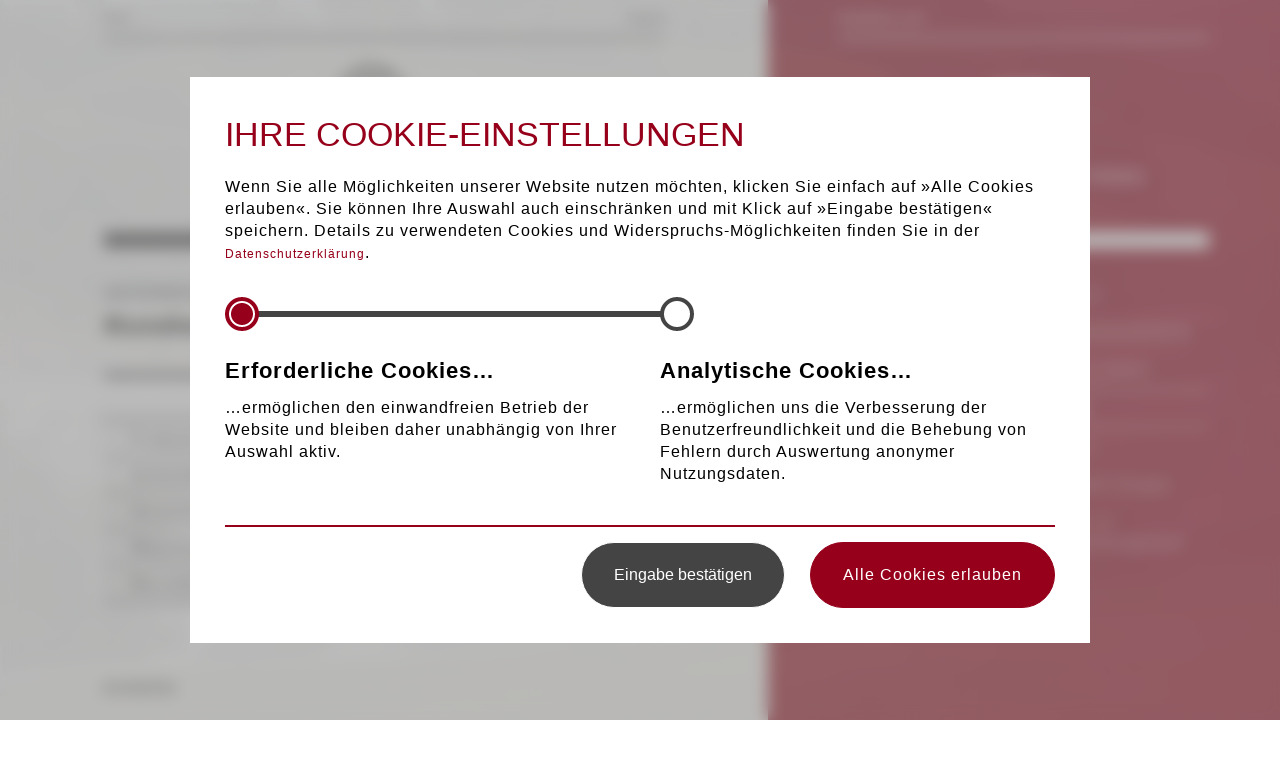

--- FILE ---
content_type: text/html; charset=UTF-8
request_url: https://jkm-erla.com/kunden.php
body_size: 4595
content:
<!DOCTYPE HTML>
<html lang="de">
    <head>
    
    	<meta charset="utf-8"/>
<meta http-equiv="Content-Type" content="text/html; charset=UTF-8" />
<meta http-equiv="X-UA-Compatible" content="IE=Edge,chrome=1" />

<meta name="viewport" content="width=device-width, initial-scale=1, maximum-scale=5, minimum-scale=1">
<meta name="apple-mobile-web-app-capable" content="yes">
<meta name="apple-mobile-web-app-title" content="Eisenwerk Erla GmbH">
<meta name="apple-mobile-web-app-status-bar-style" content="black-translucent">
<meta name="format-detection" content="telephone=no">

<meta name="author" content="ö_konzept" />
<meta name="publisher" content="Eisenwerk Erla GmbH" />
<meta name="copyright" content="Eisenwerk Erla GmbH" />
<meta name="revisit-after" content="14 days" />
<meta name="keywords" content="Gießerei, Metallverarbeitung, Automobilbau, Eisenwerk, Erla, Aue, Schwarzenberg, Guss, Stahl, Metall, Eisen, Metallurgie, Dynamatic Group, Schmelze, Rohteil-Finish " />
<meta name="description" content="Das Eisenwerk Erla produziert hochwertige Eisen-und Nichteisen Komponenten in Mittel- und Großserien und verfügt über eine moderne Gießereien sowie Fertigungsstätten für Automobilbaukomponenten in Indien und Deutschland" />

<meta name="page-topic" content="Metallverarbeitung; Gießerei">
<meta name="robots" content="index, follow"/>
<meta http-equiv="language" content="deutsch, de">

<link rel="stylesheet" type="text/css" href="css/style.css" media="screen,projection"/>
<link rel="stylesheet" type="text/css" href="css/slimbox.css" media="screen,projection"/>
<link rel="stylesheet" href="css/print.css" type="text/css" media="print"/>
<link rel="stylesheet" href="css/icons.css" type="text/css"/>
<link rel="shortcut icon" type="image/x-icon" href="images/frontend/favicon.ico">

<script src="javascript/mootools-core.js"></script>
<script src="javascript/mootools-more.js"></script>
<script src="javascript/Slideshow.js"></script>
<script src="javascript/slimbox.js"></script>


<script src="javascript/script.js"></script>
<script src="javascript/youtube.js?v2"></script>

		<link rel="stylesheet" type="text/css" href="css/cookie_css.php">

		<script>
			window.addEvents({
				domready: function()
				{	

					var edit_button = $('edit');
					var inputs = $$('input.choice');

					var baseArray = [
													"1"													,"0"													,"0"											];

					var dsgvoArray = [];
					var hinweis_fenster = $('cookiehinweis');


					inputs.each(function( el ) {
						el.addEvent('change', function() {
							setChoice( el , inputs );
						});
						if( el.get('id') == inputs.getLast().get('id') ) el.getParent().addClass('last');
					});

					$$('.opt-out').each(function( el ){
						el.addEvent('click',function(e) {
							e.preventDefault();
							hinweis_fenster.addClass('show');
							hinweis_fenster.removeClass('edit');
						});
					});


					createCookie(hinweis_fenster,inputs,baseArray,null);


					var button = hinweis_fenster.getElements('a.action-container-button');
					button.addEvent('click',function(e) {
						e.preventDefault();
						for(var i=0; i < baseArray.length; i++ ){
							dsgvoArray[i] = '1';
						}
						createCookie( hinweis_fenster , inputs , baseArray , dsgvoArray );
						window.document.location.reload();
					});

					var cookie_form = $('cookie_form');
					cookie_form.addEvent('submit', function(e) {
						createCookie( hinweis_fenster , inputs , baseArray , getDsgvoArray() );
						window.document.location.reload();
						return false;
					});

				}

			});	

			function getDsgvoArray(){
				var dsgvoArray = [];
				var inputs = $$('input.choice');
				var i = 0;
				var checked_val = $$('input.choice:checked').get("value");
				var max_val = false;
				inputs.each(function( el ){
					dsgvoArray[i] = el.value == checked_val || !max_val ? "1" : "0";
					if( el.value == checked_val ) max_val = true;
					i++;
				});
				return dsgvoArray;
			}

			function createCookie( hinweis_fenster , inputs , baseArray , dsgvoArray ){

				if( dsgvoArray == null ){ //es wurden nicht alle Cookies erlaubt
					var bookmarks = Cookie.read( 'eisenwerk_erla_cookies' ) || 'false';	

					if( bookmarks == 'false' )
					{	
						dsgvoArray = baseArray;
						setTimeout(function() {
							hinweis_fenster.addClass('show');
						}, 1000);
					}
					else{
						dsgvoArray = JSON.parse(bookmarks);
						hinweis_fenster.removeClass('show');
						hinweis_fenster.addClass('edit');
					} 
				}
				if( bookmarks != 'false' )
				{
					for(var i=0; i < dsgvoArray.length; i++ ){
						if( dsgvoArray[i] == '1' && inputs[i] ) setChoice( inputs[i], inputs );
					}

					var expDate = new Date();
					var duration = (30 * 24 * 60 * 60 * 1000);
					expDate.setTime(expDate.getTime() + duration); // add 30 Tage

					Cookie.write( 'eisenwerk_erla_cookies' , JSON.stringify(dsgvoArray) , {
						duration: duration,
						path: '/', 
						expires: expDate
					});

					hinweis_fenster.removeClass('show');
					hinweis_fenster.addClass('edit');
				}
			}

			function setChoice( aktiv , all ){	
				var nicht_aktiv = false;
				all.each(function( el ){
					if( el.get('id') == aktiv.get('id') ) { nicht_aktiv = true; el.set('checked','checked'); };
					if( !nicht_aktiv ) el.getParent().addClass('included');
					if( nicht_aktiv ) el.getParent().removeClass('included');
				});
			}
		</script>
																																																																											        
        <title>Eisenwerk Erla GmbH - Eine Auflistung unserer namenhaften Kunden und Partner</title>
		
    </head>
    <body style="background-image:url(images/frontend/backgrounds/back-unternehmen.jpg)">
    	<div class="container">
        	
            <div class="back-left"></div>
            <div class="back-right"></div>
        
        	<div id="content-wrapper">
            
            
            	<div id="header">
                
                	<div class="col-left">
                    	<div class="content-left">
                        	<a href="index.php">Start</a>
                            <a href="index-eng.php" class="language">English</a>
                        	<div class="divide"></div>
                        	<a href="index.php"><div class="logo"></div></a>
                        </div>
                    </div>
                    
                    <div class="col-right">
                    	<div class="content-right">
                        	
                            
                            <a href="http://www.dynamatics.com" target="new">Dynamatics.com</a>
                        	<div class="divide"></div>
                            
                            <a href="http://www.dynamatics.com" target="new"><div class="logo-dynamic"></div></a>
                            
                            
                        </div>
                    </div>
                    <div class="clear"></div>
                    
                </div>
                
                
                <div id="content-container">
                
                	<div class="col-left">
                    	<div id="content" class="content-left">
                        
                        	
                        
                        	<div class="template-text">
                                <h2>Unternehmen</h2>
                                <h1>Kundengruppen</h1>
                                <ul>
                                	<li>Produzenten von Turbinen und Verdichtern</li>
                                    <li>Automobilindustrie (PKW und Nutzfahrzeuge)</li>
                                    <li>Hersteller von Antriebstechnik</li>
                                    <li>Maschinenbau</li>
                                    <li>Bau-und Landmaschinen</li>
                                </ul>
                                
                            </div>
                            <h2>Kunden</h2>
                            <br>
                            <div class="kundenliste">
                            	
                            	<div class="image-and-caption">
                                    <div class="img-li">
                                    	
                                        <div class="cover">
                                        	<img src="images/frontend/logos/logo_Audi2.jpg" alt="" border="0"  width="176" />
                                        </div>
                                        
                                    </div>
                                    <div class="caption-right">
                                        <div class="template-text">
                                            <h3>Audi</h3>
                                            <!--Standort Musterstadt-->
                                            <a class="readMore" href="https://www.audi.de/de/brand/de.html" target="new">www.audi.de</a>
                                        </div>
                                    </div>
                                    <div class="clear"></div>
                                </div>
                            </div>
                            
                            <div class="kundenliste">
                            	<div class="image-and-caption">
                                    <div class="img-li">
                                    	
                                        <div class="cover">
                                        	<img src="images/frontend/logos/logo_BMW.jpg" alt="" border="0"  width="176" />
                                        </div>
                                        
                                    </div>
                                    <div class="caption-right">
                                        <div class="template-text">
                                            <h3>BMW</h3>
                                            
                                            <a class="readMore" href="http://www.bmw.de" target="new">www.bmw.de</a>
                                        </div>
                                    </div>
                                    <div class="clear"></div>
                                </div>
                            </div>
                            
                            
                            <div class="kundenliste">
                            	<div class="image-and-caption">
                                    <div class="img-li">
                                    	
                                        <div class="cover">
                                        	<img src="images/frontend/logos/logo_VW.jpg" alt="" border="0"  width="176" />
                                        </div>
                                        
                                    </div>
                                    <div class="caption-right">
                                        <div class="template-text">
                                            <h3>Volkswagen</h3>
                                            
                                            <a class="readMore" href="http://www.volkswagen.de" target="new">www.volkswagen.de</a>
                                        </div>
                                    </div>
                                    <div class="clear"></div>
                                </div>
                            </div>
                            
                            <div class="kundenliste">
                            	<div class="image-and-caption">
                                    <div class="img-li">
                                    	
                                        <div class="cover">
                                        	<img src="images/frontend/logos/logo_MAN.jpg" alt="" border="0"  width="176" />
                                        </div>
                                        
                                    </div>
                                    <div class="caption-right">
                                        <div class="template-text">
                                            <h3>MAN</h3>
                                            
                                            <a class="readMore" href="http://www.man.eu" target="new">www.man.eu</a>
                                        </div>
                                    </div>
                                    <div class="clear"></div>
                                </div>
                            </div>
                            
                            <div class="kundenliste">
                            	<div class="image-and-caption">
                                    <div class="img-li">
                                    	
                                        <div class="cover">
                                        	<img src="images/frontend/logos/logo_IHI.jpg" alt="" border="0"  width="176" />
                                        </div>
                                        
                                    </div>
                                    <div class="caption-right">
                                        <div class="template-text">
                                            <h3>IHI Charging Systems International (ICSI)</h3>
                                            
                                            <a class="readMore" href="http://www.ihi-csi.de/" target="new">www.ihi-csi.de</a>
                                        </div>
                                    </div>
                                    <div class="clear"></div>
                                </div>
                            </div>
                          
                        
                        
                            <div class="kundenliste">
                                <div class="image-and-caption">
                                    <div class="img-li">
                                        
                                        <div class="cover">
                                            <img src="images/frontend/logos/logo_Bosch-Mahle.jpg" alt="" border="0"  width="176" />
                                        </div>
                                        
                                    </div>
                                    <div class="caption-right">
                                        <div class="template-text">
                                            <h3>Bosch Mahle Turbosystems (BMTS)</h3>
                                            
                                             <a class="readMore" href="http://www.bmturbosystems.com/" target="new">www.bmturbosystems.com</a>
                                        </div>
                                    </div>
                                    <div class="clear"></div>
                                </div>
                            </div>
                            
                            
                            <div class="kundenliste">
                                <div class="image-and-caption">
                                    <div class="img-li">
                                        
                                        <div class="cover">
                                            <img src="images/frontend/logos/logo_mtu.jpg" alt="" border="0"  width="176" />
                                        </div>
                                        
                                    </div>
                                    <div class="caption-right">
                                        <div class="template-text">
                                            <h3>MTU</h3>
                                           
                                            <a class="readMore" href="http://www.mtu.de/de/" target="new">www.mtu.de</a>
                                        </div>
                                    </div>
                                    <div class="clear"></div>
                                </div>   
                            </div>
                            
                            <div class="kundenliste">
                                <div class="image-and-caption">
                                    <div class="img-li">
                                        
                                        <div class="cover">
                                            <img src="images/frontend/logos/logo_AGCO.jpg" alt="" border="0"  width="176" />
                                        </div>
                                        
                                    </div>
                                    <div class="caption-right">
                                        <div class="template-text">
                                            <h3>AGCO</h3>
                                           
                                            <a class="readMore" href="http://www.agcocorp.com/" target="new">www.agcocorp.com</a>
                                        </div>
                                    </div>
                                    <div class="clear"></div>
                                </div>  
                            </div>
                            <div class="kundenliste">
                                <div class="image-and-caption">
                                    <div class="img-li">
                                        
                                        <div class="cover">
                                            <img src="images/frontend/logos/logo_FENDT.jpg" alt="" border="0"  width="176" />
                                        </div>
                                        
                                    </div>
                                    <div class="caption-right">
                                        <div class="template-text">
                                            <h3>Fendt</h3>
                                           
                                            <a class="readMore" href="http://www.fendt.com/de/default.asp" target="new">www.fendt.com</a>
                                        </div>
                                    </div>
                                    <div class="clear"></div>
                                </div>  
                            </div>
                            
                            <div class="kundenliste">
                                <div class="image-and-caption">
                                    <div class="img-li">
                                        
                                        <div class="cover">
                                            <img src="images/frontend/logos/logo_Klubert.jpg" alt="" border="0"  width="176" />
                                        </div>
                                        
                                    </div>
                                    <div class="caption-right">
                                        <div class="template-text">
                                            <h3>Klubert + Schmidt GmbH</h3>
                                           
                                            <a class="readMore" href="http://www.klubertundschmidt.de" target="new">www.klubertundschmidt.de</a>
                                        </div>
                                    </div>
                                    <div class="clear"></div>
                                </div>  
                            </div>
                            
                            
                            
                            <div class="kundenliste">
                                <div class="image-and-caption">
                                    <div class="img-li">
                                        
                                        <div class="cover">
                                            <img src="images/frontend/logos/logo_VOITH.jpg" alt="" border="0"  width="176" />
                                        </div>
                                        
                                    </div>
                                    <div class="caption-right">
                                        <div class="template-text">
                                            <h3>Voith</h3>
                                            <a class="readMore" href="http://www.voith.com/de/index.html" target="new">www.voith.com</a>
                                        </div>
                                    </div>
                                    <div class="clear"></div>
                                </div>
                            </div>
                            <div class="kundenliste">
                                <div class="image-and-caption">
                                    <div class="img-li">
                                        
                                        <div class="cover">
                                            <img src="images/frontend/logos/logo_DEUTZ.jpg" alt="" border="0"  width="176" />
                                        </div>
                                        
                                    </div>
                                    <div class="caption-right">
                                        <div class="template-text">
                                            <h3>Deutz</h3>
                                            <a class="readMore" href="http://www.deutz.com/html/default/home.de.html" target="new">www.deutz.com</a>
                                        </div>
                                    </div>
                                    <div class="clear"></div>
                                </div>
                            </div>
                        </div>
                    </div>
                    
                    <div class="col-right">
                    	<div id="main-navi" class="content-right" style="padding-top: 0;">
                        	<div id="mainmenu" class="navi-left">
                                
                                <a href="unternehmen.php" class="activ">UNTERNEHMEN</a>
                                <a href="produkte.php">PRODUKTE</a>
                                <a href="verfahren.php">VERFAHREN</a>
                                <a href="entwicklung.php">LEISTUNGEN</a>
                                <a href="qualitaetsmanagement.php">QUALITÄT</a>
                                <a href="news.php">AKTUELLES</a>
                                <a href="kontakt.php">KONTAKT</a>
                            </div>
                            <div id="submenu" class="navi-right">
                            	<a href="unternehmen.php">Über uns</a>
                                <a href="leitbild.php">Unternehmensleitbild</a>
                                <a href="daten.php" >Daten <span style="font-family: Verdana, Geneva, sans-serif;">& </span>Fakten</a>
                                <a href="kunden.php" class="activ">Kunden</a>
                                <a href="historie.php">Historie</a>
                                                                <a href="dynamic.php">Dynamatic Gruppe</a>
                                <a href="umwelt.php">Umwelt- <span style="font-family: Verdana, Geneva, sans-serif;">& </span>Energiemanagement</a>
                            </div>
                            <div class="clear"></div>
                        </div>
                    </div>
                    
                    <div class="clear"></div>
                </div>
                <div id="footer"><div class="col-left">
    <div class="content-left" style="border-bottom:none;">
        
        <table border="0">
        	<colgroup>
            	<col width="200" />
                <col width="200" />
                <col width="180" />
            </colgroup>
            <tr>
              <th>Eisenwerk Erla GmbH</th>
              <th>&nbsp;</th>
              <th>&nbsp;</th>
            </tr>
            <tr>
              <td>Gießereistraße 1</td>
              <td>Telefon  +49 3774 123 0</td>
              <td>E-Mail  <script type="text/javascript"> document.write('<a href="mailto:' + '&#105;&#110;&#102;&#111;' + '@' + '&#106;&#107;&#109;&#45;&#101;&#114;&#108;&#97;.&#99;&#111;&#109;" target="_blank" class="extern">' + '&#105;&#110;&#102;&#111;' + '@' + '&#106;&#107;&#109;&#45;&#101;&#114;&#108;&#97;.&#99;&#111;&#109;' + '</a>'); </script></td>
            </tr>
            <tr>
              <td>08340 Schwarzenberg</td>
              <td>Telefax  +49 3774 123 203</td>
              <td>&nbsp;</td>
            </tr>
        </table>
        
        <div class="divide"></div>
        <a href="#top">Nach oben</a>
    </div>
</div>

<div class="col-right">
    <div class="content-right" style="padding-top: 0;">
        
        <div class="navi-left"></div>
        <div class="navi-right"></div>
        <div id="copyright">© 2026, Eisenwerk Erla GmbH</div>
       
        <div class="divide"></div>
        <a href="impressum.php">Impressum</a>
		<a href="datenschutz.php" style="float: right;">Datenschutz</a>
		<div class="clear"></div>
    </div>
</div>

<div class="clear"></div>
<div id="cookiehinweis" class="action-container content-block" >
			<div id="edit" class="opt-out"><span>Cookies</span></div>
			<div class="content-container resize-container">
				<div class="action-container-txt">
					<h2>Ihre Cookie-Einstellungen</h2>Wenn Sie alle Möglichkeiten unserer Website nutzen möchten, klicken Sie einfach auf »Alle Cookies erlauben«. Sie können Ihre Auswahl auch einschränken und mit Klick auf »Eingabe bestätigen« speichern. Details zu verwendeten Cookies und Widerspruchs-Möglichkeiten finden Sie in der <a href="datenschutz.php" target="_self">Datenschutzerklärung</a>.
				</div>
				<a class="action-container-button mobile" target="_self" href="#">
					<div class="button" >Alle Cookies erlauben</div>
				</a>
				<form id="cookie_form" method="post">
					<div class="table"><div class="container">
								<input id="opt-0" name="level" value="0" type="radio" class="choice" checked>
								<label for="opt-0">
									<span class="zwischen_ueberschrift2">Erforderliche Cookies…</span>
									…ermöglichen den einwandfreien Betrieb der Website und bleiben daher unabhängig von Ihrer Auswahl aktiv.
								</label>
							</div><div class="container">
								<input id="opt-1" name="level" value="1" type="radio" class="choice" >
								<label for="opt-1">
									<span class="zwischen_ueberschrift2">Analytische Cookies…</span>
									…ermöglichen uns die Verbesserung der Benutzerfreundlichkeit und die Behebung von Fehlern durch Auswertung anonymer Nutzungsdaten.
								</label>
							</div></div>
					<div class="button-container">
						<button type="submit" class="button" value="Eingabe bestätigen">Eingabe bestätigen</button>
						<a class="action-container-button break1" target="_self" href="#">
							<div class="button" >
								Alle Cookies erlauben
							</div>
						</a>
					</div>
				</form>
			</div>
		</div></div>
            </div> 
        </div>
    </body>
</html>

--- FILE ---
content_type: text/css
request_url: https://jkm-erla.com/css/style.css
body_size: 3031
content:
body,html{padding:0;margin:0}.back-left,.back-right{position:absolute;bottom:0;background-attachment:fixed;top:0}#footer,#header{font-family:'Archivo Narrow',sans-serif;letter-spacing:1px}.col-left,.col-right{height:100%;padding-top:5px;float:left}.zwischen_ueberschrift,h2,h3{font-weight:400;letter-spacing:.09rem}dt,ul li{background-repeat:no-repeat;border-top:2px solid #444}.content-right a,a{text-decoration:none}a,body,dt,h1{color:#444}#mainmenu,#submenu{padding-top:27px}.content-right .divide,.kundenliste .cover{background-color:#fff}@font-face{font-family:'Archivo Black';font-style:normal;font-weight:400;src:url('fonts/archivo-black-v17-latin-regular.eot');src:local(''),url('fonts/archivo-black-v17-latin-regular.eot?#iefix') format('embedded-opentype'),url('fonts/archivo-black-v17-latin-regular.woff2') format('woff2'),url('fonts/archivo-black-v17-latin-regular.woff') format('woff'),url('fonts/archivo-black-v17-latin-regular.ttf') format('truetype'),url('fonts/archivo-black-v17-latin-regular.svg#ArchivoBlack') format('svg')}@font-face{font-family:'Archivo Narrow';font-style:normal;font-weight:400;src:url('fonts/archivo-narrow-v22-latin-regular.eot');src:local(''),url('fonts/archivo-narrow-v22-latin-regular.eot?#iefix') format('embedded-opentype'),url('fonts/archivo-narrow-v22-latin-regular.woff2') format('woff2'),url('fonts/archivo-narrow-v22-latin-regular.woff') format('woff'),url('fonts/archivo-narrow-v22-latin-regular.ttf') format('truetype'),url('fonts/archivo-narrow-v22-latin-regular.svg#ArchivoNarrow') format('svg')}@font-face{font-family:Chivo;font-style:normal;font-weight:400;src:url('fonts/chivo-v17-latin-regular.eot');src:local(''),url('fonts/chivo-v17-latin-regular.eot?#iefix') format('embedded-opentype'),url('fonts/chivo-v17-latin-regular.woff2') format('woff2'),url('fonts/chivo-v17-latin-regular.woff') format('woff'),url('fonts/chivo-v17-latin-regular.ttf') format('truetype'),url('fonts/chivo-v17-latin-regular.svg#Chivo') format('svg')}@font-face{font-family:Chivo;font-style:italic;font-weight:400;src:url('fonts/chivo-v17-latin-italic.eot');src:local(''),url('fonts/chivo-v17-latin-italic.eot?#iefix') format('embedded-opentype'),url('fonts/chivo-v17-latin-italic.woff2') format('woff2'),url('fonts/chivo-v17-latin-italic.woff') format('woff'),url('fonts/chivo-v17-latin-italic.ttf') format('truetype'),url('fonts/chivo-v17-latin-italic.svg#Chivo') format('svg')}@font-face{font-family:Chivo;font-style:normal;font-weight:900;src:url('fonts/chivo-v17-latin-900.eot');src:local(''),url('fonts/chivo-v17-latin-900.eot?#iefix') format('embedded-opentype'),url('fonts/chivo-v17-latin-900.woff2') format('woff2'),url('fonts/chivo-v17-latin-900.woff') format('woff'),url('fonts/chivo-v17-latin-900.ttf') format('truetype'),url('fonts/chivo-v17-latin-900.svg#Chivo') format('svg')}@font-face{font-family:Chivo;font-style:italic;font-weight:900;src:url('fonts/chivo-v17-latin-900italic.eot');src:local(''),url('fonts/chivo-v17-latin-900italic.eot?#iefix') format('embedded-opentype'),url('fonts/chivo-v17-latin-900italic.woff2') format('woff2'),url('fonts/chivo-v17-latin-900italic.woff') format('woff'),url('fonts/chivo-v17-latin-900italic.ttf') format('truetype'),url('fonts/chivo-v17-latin-900italic.svg#Chivo') format('svg')}body{font-family:Chivo,sans-serif;font-weight:400;letter-spacing:.023rem;background:url("../images/frontend/backgrounds/back.jpg") center center/cover no-repeat fixed;-webkit-hyphens:auto;-moz-hyphens:auto;-ms-hyphens:auto;hyphens:auto}.container{position:absolute;width:100%;min-width:980px;min-height:100%}.back-left{width:60%;left:0;background-color:rgba(255,255,255,.9)}.back-right{width:40%;right:0;background-image:-moz-linear-gradient(54% 0 -90deg,rgba(150,0,26,.95) 0,rgba(150,0,26,.8) 60%,rgba(150,0,26,.4) 100%);background-image:-webkit-gradient(linear,54% 0,54% 100%,color-stop(0,rgba(150,0,26,.95)),color-stop(.6,rgba(150,0,26,.8)),color-stop(1,rgba(150,0,26,.4)));background-image:-webkit-linear-gradient(-90deg,rgba(150,0,26,.95) 0,rgba(150,0,26,.8) 60%,rgba(150,0,26,.4) 100%);background-image:-o-linear-gradient(-90deg,rgba(150,0,26,.95) 0,rgba(150,0,26,.8) 60%,rgba(150,0,26,.4) 100%);background-image:-ms-linear-gradient(-90deg,rgba(150,0,26,.95) 0,rgba(150,0,26,.8) 60%,rgba(150,0,26,.4) 100%);background-image:linear-gradient(-90deg,rgba(150,0,26,.95) 0,rgba(150,0,26,.8) 60%,rgba(150,0,26,.4) 100%)}#content-wrapper,.col-right,.content-left,.content-right,.language{position:relative}::-moz-selection{color:#fff;background:#96001a}::selection{color:#fff;background:#96001a}#content-wrapper{width:100%;color:#333;font-size:16px;line-height:22px;display:block}#footer,#footer table a{font-size:14px}#content{min-height:300px}.col-left{width:60%}.col-right{width:40%}.content-left{width:560px;padding-bottom:10px;left:50%;margin-left:-280px}#content-container .content-left,#footer .content-left{border-top:16px solid #444;padding-top:12px}.navi-left,.navi-right{border-top:16px solid #fff}#header .navi-left,#header .navi-right{border-top:none}.content-right{width:370px;padding-bottom:15px;left:50%;color:#fff;margin-left:-185px}.divide,dl{width:100%}.clear,table,table tr,ul{padding:0}h1{font-family:'Archivo Black',sans-serif;font-weight:400;font-size:26px;margin:10px 0 42px;padding-bottom:37px;border-bottom:5px solid #444;letter-spacing:.03rem}#mainmenu,.zwischen_ueberschrift,h2,h3{font-family:'Archivo Narrow',sans-serif}#main-navi,h3{font-size:18px}.kundenliste .caption-right,.kundenliste .img-li,.tab-line,dl,ul{border-bottom:2px solid #444}.zwischen_ueberschrift,h2{text-transform:uppercase;font-size:18px;margin:22px 0 3px}h3,p{margin:0}dl,p{font-size:16px}p{line-height:25px}dl{margin-bottom:30px}dt{font-family:'Archivo Black',sans-serif;font-size:15px;padding:6px 0 0 20px;background-image:url(../images/frontend/arrow.svg);background-position:left 10px}.lt-ie9 dt{background-image:url(../images/frontend/arrow.png)}dd{margin:-22px 0 6px 70px}ul{list-style-type:none;margin:15px 0}ul li{background-image:url("../images/frontend/arrow.svg");background-position:0 10px;margin-bottom:6px;padding-left:25px;padding-top:6px}.slideshow-content h2,ul h2{margin-top:0}.red{color:#96001a!important}.divide{height:2px;margin-top:8px;margin-bottom:8px;background-color:#444}.clear{clear:both;font-size:0;line-height:0;margin:0}.caption,.kundenliste .template-text,.slideshow .caption{font-size:16px}.kundenliste .img-li,.template-image{padding-top:12px;border-top:5px solid #444}.table{table-layout:fixed;display:table}.content-right a{color:#fff}.content-right a:hover{color:#bb7e88}a{cursor:pointer}#footer a,#header a{font-size:12px}#content a,.gmap .gmap_tab:hover,.gmap input.submit:hover,.image-image .col-left:hover .navbar-icon,.image-image .col-right:hover .navbar-icon,.mail,.navbar-icon:hover,.news-teaser .col:hover .navbar-icon,.product-teaser .col:hover .navbar-icon,a:hover,a:hover .caption{color:#96001a}#mainmenu a,#submenu a{color:#bb7e88;display:block}a .caption,table th{color:#444}.language{left:492px}#content a:hover,.mail:hover{color:#000}.kundenliste .readMore{position:absolute;bottom:5px;left:0}.navi-left{position:absolute;left:0;width:176px}.navi-right{position:absolute;right:0;width:176px}#mainmenu{font-weight:700;letter-spacing:2px}#submenu,.caption{font-family:'Archivo Narrow',sans-serif;letter-spacing:1px}#mainmenu a{line-height:34px;width:100%;height:34px;border-top:2px solid transparent;border-bottom:2px solid transparent}#mainmenu .activ{border-top:2px solid #fff;border-bottom:2px solid #fff;color:#fff}#mainmenu a:hover,#submenu a:hover{color:#fff}#submenu a{line-height:20px;width:100%;min-height:28px;margin-top:1px;margin-bottom:1px;padding-top:7px;border-top:1px solid transparent;border-bottom:1px solid transparent}#submenu .activ{border-top:1px solid #fff;border-bottom:1px solid #fff;color:#fff}table{margin-bottom:16px;width:100%;margin-left:-3px}table th{padding-bottom:10px;text-align:left}table tr{margin:0;vertical-align:top}.logo{width:100%;height:170px;background:url("../images/frontend/logo_neu.svg") center no-repeat}.logo-dynamic{width:100%;height:100px;position:absolute;top:80px;background:url("../images/frontend/logo_dynamic.svg") center no-repeat}.lt-ie9 .logo{background-image:url("../images/frontend/logo.png");background-position:center bottom;background-repeat:no-repeat;width:100%;height:150px}#copyright{margin-bottom:23px;padding-top:87px;position:relative}.template-text{margin-bottom:75px}.kundenliste{height:187px;margin-bottom:28px}.kundenliste h3{font-size:20px;font-weight:700;margin-bottom:0}.image-and-caption{display:block;width:100%;position:relative}.kundenliste .img-li{width:176px;height:187px;position:absolute;left:0;top:0}.kundenliste .cover{height:176px;position:absolute;width:176px;top:12px;overflow:hidden;text-align:center}.kundenliste .caption-right{width:368px;height:191px;position:absolute;right:0;top:0;padding-top:8px;border-top:5px solid #444}.gmap .active_tab,.image-image .col-left:hover .navbar-line,.image-image .col-right:hover .navbar-line,.news-teaser .col:hover .navbar-line,.product-teaser .col:hover .navbar-line,.tab-line:hover{border-bottom:2px solid #96001a}.image-image,.news-teaser,.product-detail,.product-teaser{width:100%;position:relative;margin-bottom:42px}.image-image .col-left{width:273px;padding-top:12px;border-top:5px solid #444}.image-image .col-left:hover,.image-image .col-right:hover{color:#96001a;border-top:5px solid #96001a;cursor:pointer}.image-image .col-right{width:273px;padding-top:12px;margin-left:13px;border-top:5px solid #444}.image-image .template-img{width:100%;position:relative}.image-image .back{width:100%;top:0;height:274px;display:none;position:absolute;background-color:rgba(150,0,26,.6)}.box-gallery img,.image-image .col-left:hover .back,.image-image .col-right:hover .back{display:block}.navbar span,.tab-line{display:inline-block}.caption{text-align:center;padding-top:15px}.news-cover,.slideshow-content{padding:20px;text-align:center}.news-teaser .template-img .caption,.product-teaser .template-img .caption{padding-top:0}.news-teaser .col,.product-detail .col,.product-teaser .col{width:176px;position:relative;padding-top:12px;margin-right:16px;left:0;font-size:16px;border-top:5px solid #444;float:left}.news-teaser .last,.product-detail .last,.product-teaser .last{margin:0!important}.news-teaser .col:hover,.product-teaser .col:hover{border-top:5px solid #96001a;cursor:pointer}.box-gallery:hover .caption,.news-teaser .col:hover .news-cover,.product-teaser .col:hover .news-cover{background-color:rgba(150,0,26,.8)}.news-teaser .template-img img,.product-detail .template-img img,.product-teaser .template-img img{height:176px;background-color:#444;position:absolute;top:12px}.news-cover,.product-detail .template-img img{position:relative;margin-bottom:15px}.news-teaser .navbar-line,.product-teaser .navbar-line{width:62px}.news-cover{width:136px;height:136px;background-color:rgba(68,68,68,.7);color:#fff;z-index:3}.product-teaser .news-cover{background-color:rgba(68,68,68,0)}.news-date{position:absolute;color:rgba(255,255,255,.5);bottom:20px;left:0;text-align:center;width:176px}.detailview{margin-bottom:15px}.slideshow{height:445px;width:100%;margin-bottom:75px;position:relative}.slideshow-content{background-image:url(../images/frontend/binder.png);background-repeat:no-repeat;height:60px;width:490px;position:absolute;bottom:15px;left:16px;color:#fff!important;z-index:4}.slideshow-content2{padding:0 20px 20px;width:520px;text-align:center;z-index:4}.slideshow-content h1{color:#fff!important;border:none}.slidshow-image{left:0;position:absolute;top:0}.slideshow .caption{color:#444;margin-top:10px}.box-gallery:hover{cursor:pointer}.box-gallery:hover .slideshow-content{background-image:url(../images/frontend/binder_hover.png);background-repeat:no-repeat}.slideshow-content-red{background-image:url(../images/frontend/binder_hover.png)!important;background-repeat:no-repeat}.box-gallery{width:560px;height:375px}.tab-line{height:15px;line-height:30px;width:32px;margin:0 4px 13px;cursor:pointer}.navbar{font-size:0;height:35px}.navbar-icon{margin:0 4px;cursor:pointer;color:#444}.navbar-line,.navbar-line-long{height:15px;line-height:15px;margin:0 4px 13px;border-bottom:2px solid #444;display:inline-block}.navbar-line{width:110px}.navbar-first{margin-left:0}.navbar-last{margin-right:0}#map_canvas{width:100%;height:450px;margin:0;top:-76px;z-index:2}.gmap .gmap_tab_wrapper{float:left;margin-bottom:5px;width:270px}.gmap .gmap_tab{float:left;padding:2px 15px;cursor:pointer;color:#616161}.gmap .active_tab{color:#000}.gmap .tab_content{width:100px;margin-left:15px}.gmap h2{margin-top:5px;color:#96001a}.gmap label{display:block;height:20px;color:#000;padding:2px 0 0}.gmap input{display:block;width:100%;height:22px;background:#ddd;text-indent:13px;padding:0;border:none;color:#595959}.gmap input.submit{display:block;float:left;width:auto;background:#fff;cursor:pointer;height:20px;margin-top:10px;padding:0 17px 0 0;text-indent:0}.gmap,.template-vimeo,.template-youtube{background-image:url("../images/gmap-back.jpg");background-position:center;background-size:cover;background-repeat:no-repeat}#location.gmap{background:0 0}.template-vimeo,.template-youtube{background-color:#ccc;background-size:auto 80%;background-image:url("../images/play-button.png")}.agree_window{padding:30px 15px;text-align:center;color:#fff;background-color:rgba(0,0,0,.65);border-radius:6px;box-sizing:border-box;width:auto;margin:auto;display:inline-block;font-size:15px;position:absolute;left:-999px;right:-999px;top:-999px;bottom:-999px;max-width:400px;max-height:200px;height:min-content;width:inherit}.agree_window h3{color:#fff!important;text-align:center;margin-bottom:15px}.agree_window .agree_gmaps_button,.agree_window .agree_vimeo_button,.agree_window .agree_youtube_button{background-color:#96001a;border:2px solid #96001a;color:#fff;text-align:center;text-transform:uppercase;border-radius:6px;padding:5px 8px;cursor:pointer;margin:10px;display:inline-block}.agree_window .agree_gmaps_button:hover,.agree_window .agree_vimeo_button:hover,.agree_window .agree_youtube_button:hover{color:#96001a;background-color:#fff}.template-vimeo,.template-youtube{position:relative;width:100%;height:230px}.vimeo_information,.youtube_information{display:none}

--- FILE ---
content_type: text/css
request_url: https://jkm-erla.com/css/slimbox.css
body_size: 349
content:
#lbOverlay{background-color:#444;cursor:pointer;height:100%;left:0;position:fixed;top:0;width:100%;z-index:9990}
#lbCenter{position:absolute;left:50%;z-index:9992}
#lbBottomContainer{position:absolute;left:50%;z-index:9991}
.lbLoading{background:url(../images/frontend/loading.gif) no-repeat center}
#lbImage{position:absolute;left:0;top:0;background-position:left 13px;padding-bottom:13px;background-repeat:no-repeat;border-top:5px solid #fff;z-index:9992}
#lbPrevLink,#lbNextLink{display:block;position:absolute;top:0;width:50%;outline:0;z-index:9993}
#lbPrevLink{left:0}
#lbNextLink{right:0}
#lbBottom .navbar-line,#lbBottom .tab-line{border-bottom:2px solid #fff}
#lbBottom .tab-line:hover{border-bottom:2px solid #96001a}
#lbBottom .icon-arrow-left,#lbBottom .icon-arrow-right,#lbBottom .icon-close{color:#fff}
#lbBottom .icon-close:hover{color:#96001a}
#lbBottom .icon-arrow-left:hover,#lbBottom .icon-arrow-right:hover,#lbBottom .button-hover{background-color:#fff;color:#96001a}
#lbBottom .navbar{left:50%;margin-left:-350px;position:relative;width:700px}
#lbCaption,#lbNumber{margin-right:71px}
#lbNumber{margin-top:5px}
#lbCaption{text-align:center;width:100%;font-family:'Archivo Narrow',sans-serif;font-size:16px;text-align:center;color:#fff;padding-top:25px;letter-spacing:1px}


--- FILE ---
content_type: text/css
request_url: https://jkm-erla.com/css/icons.css
body_size: 148
content:
@font-face {
	font-family: 'EisenwerkeErlaIcons';
	src:url('../fonts/EisenwerkeErlaIcons.eot');
	src:url('../fonts/EisenwerkeErlaIcons.eot?#iefix') format('embedded-opentype'),
		url('../fonts/EisenwerkeErlaIcons.woff') format('woff'),
		url('../fonts/EisenwerkeErlaIcons.ttf') format('truetype'),
		url('../fonts/EisenwerkeErlaIcons.svg#EisenwerkeErlaIcons') format('svg');
	font-weight: normal;
	font-style: normal;
}

.icon-arrow-left, .icon-arrow-right, .icon-close, .icon-zoom, .icon-next {
	font-family: 'EisenwerkeErlaIcons';
	speak: none;
	font-style: normal;
	font-weight: normal;
	font-variant: normal;
	text-transform: none;
	font-size: 33px;
	line-height: 32px;
	-webkit-font-smoothing: antialiased;
}
.icon-arrow-left:before {
	content: "\e004";
}
.icon-arrow-right:before {
	content: "\e003";
}
.icon-close:before {
	content: "\e002";
}
.icon-zoom:before {
	content: "\e001";
}
.icon-next:before {
	content: "\e000";
}


--- FILE ---
content_type: text/css;charset=UTF-8
request_url: https://jkm-erla.com/css/cookie_css.php
body_size: 2131
content:
<style>
	.table{
		table-layout: fixed;
		display: table;
		box-sizing: border-box;
		width:  100%;
	}
	
.break1 {
	display: none;
	visibility: hidden;
}
	.icon-cog:before {
		content: "\e918";
		font-size: 15px;
	}
	html, body
	{
		position: relative;
	}
	#cookiehinweis
	{
		position: fixed;
		width: 100%;
		height: 100%;
		overflow: hidden;
		color: #fff;
		bottom: 0px;
		left: 0px;
		display: block;
		right: 0px;
		padding: 20px;
		margin: 0 !important;
		box-sizing: border-box;
		z-index: -1;
		background: rgba(147,147,147,0.6);
		opacity: 0;
		backdrop-filter: blur(8px);
		text-align: left;

		-o-backdrop-filter: blur(8px);
		-moz-backdrop-filter: blur(8px);
		-webkit-backdrop-filter: blur(8px);

		-moz-transition: all .2s ease-in-out;
		-o-transition: all .2s ease-in-out;
		-webkit-transition: all .2s ease-in-out;
		transition: all .2s ease-in-out;
	}
	#cookiehinweis.edit,
	#cookiehinweis.show{
		z-index: 99999;
		opacity: 1;
	}
	#cookiehinweis.edit{
		background: none;
		padding: 0;
		margin: 0;
		right: auto;
		left: 0;
		bottom: 0;
		top: auto;
		width: auto;
		height: auto;
		overflow: visible;
	}
	#edit{
		display: none;
		cursor: pointer;
	}
	#edit .cookie-icon{
		font-size: 20px;
		line-height: 1;
	}
	#cookiehinweis.edit #edit{
		display: block;
		background-color: #fff;
		cursor: pointer;
		box-shadow: 0px 0px 10px rgba(0, 0, 0, 0.3);
		padding: 10px 10px;
		font-family: "Source Sans Pro", Verdana, Helvetica, sans-serif;
		font-size: 14px;
		line-height: 1;
		color: #000000;
	}
	#cookiehinweis.edit #edit:hover{
		color: #96001A;
	}
	#cookiehinweis.edit .content-container{
		display: none;
	}
	#cookiehinweis .content-container
	{ 
		padding: 10px;
		font-family: "Source Sans Pro", Verdana, Helvetica, sans-serif;
		font-size: 14px;
		color: #000000;
		background-color: #ffffff !important;
	}

	#cookiehinweis .content-container a{
		text-decoration: none;
		color: #96001A;
	}

	#cookiehinweis .content-container h2{
		text-align: left;
		font-size: 24px;
		line-height: 1.3;
		font-family: "Source Sans Pro", Verdana, Helvetica, sans-serif;
		letter-spacing: 0;
		color: #96001A;
		opacity: 1;
		margin: 0 0 10px;
	}
	#cookiehinweis span.zwischen_ueberschrift2{
		font-weight: bold;
		font-size: 18px;
		display: block;
		padding-top: 4px;
	}
	#cookiehinweis .action-container{
		border-radius: 0;   
		box-sizing: border-box;
	}
	#cookiehinweis .button
	{
		background-color:#96001A;
		color: #fff !important;
		border: 1px solid #96001A;
		box-sizing: border-box;	
		border-radius: 35px;
		padding: 10px 15px;
		margin-top: 15px;
		width: max-content;
		font-size: 16px;
		line-height: 1;
		font-family: "Source Sans Pro", Verdana, Helvetica, sans-serif;
		-moz-transition: all .2s ease-in-out;
		-o-transition: all .2s ease-in-out;
		-webkit-transition: all .2s ease-in-out;
		transition: all .2s ease-in-out;
	}
	#cookiehinweis .button:hover
	{
		border-color: #fff !important;
	}

	#cookiehinweis .button_text
	{
		text-decoration: none;
	}
	.action-container-txt {
		width: 100%;
		padding-right: 20px;
		box-sizing: border-box;
		overflow: hidden;
	}

	#cookiehinweis .content-container {
		height: min-content;
		position: relative;
		box-sizing: border-box;
		width: auto;
		max-width: 620px;
		padding: 10px;
		margin: 0;
		table-layout: fixed;
		display: block;
		min-height: auto !important;
	}

	a.more{
		display: block;
		margin-top: 20px;
	}
	#cookiehinweis .content-container form{
		margin-top: 30px;
	}
	#cookiehinweis .content-container .container{
		position: relative;
		box-sizing: border-box;
		width: 100%;
		padding-bottom: 25px;
		min-width: 0;
	}
	#cookiehinweis .content-container .container label{
		display: block;
		cursor: pointer;
		padding-left: 45px;
	}
	#cookiehinweis .content-container .container:after{
		content: "";
		height: auto;
		display: block;
		width: 4px;
		position: absolute;
		left: 13px;
		bottom: -10px;
		top: 25px;
		pointer-events: none;
		background-color: #444444 ;
		-moz-transition: all .2s ease-in-out;
		-o-transition: all .2s ease-in-out;
		-webkit-transition: all .2s ease-in-out;
		transition: all .2s ease-in-out;
	}
	#cookiehinweis .content-container .container.included:after{
		background-color: #96001A;
		z-index: 2;
	}
	#cookiehinweis .content-container .container.last:after{
		display: none !important;
	}
	#cookiehinweis .content-container .container span{
		margin: 0 0 10px;
		display: block;
	}
	input[type="radio"]{
		height: 0;
		display: block;
		padding: 0;
		margin:0;
		opacity:0;
	}
	#cookiehinweis .content-container .container label:before{
		content: "";
		display: block;
		width: 26px;
		height: 26px;
		padding: 0;
		position: absolute;
		background-color:#fff;
		border: 2px solid #444444 ;
		visibility: visible;
		border-radius: 50%;
		z-index: 1;
		left: 0px;
		top: 0px;
		margin: 0;
		-moz-transition: all .2s ease-in-out;
		-o-transition: all .2s ease-in-out;
		-webkit-transition: all .2s ease-in-out;
		transition: all .2s ease-in-out;
	}
	#cookiehinweis button[type="submit"]:hover,
	#cookiehinweis .content-container .container input[type="radio"]:checked ~ label:before{ 
		border-color: #96001A !important; 
		background-color: #ffffff !important;
		z-index: 2;
	}
	#cookiehinweis .included input[type="radio"] ~ label:after,
	#cookiehinweis input[type="radio"]:checked ~ label:after{
		content: "";
		appearance: none;
		-webkit-appearance: none;
		-moz-appearance: none;
		display: block;
		width: 20px;
		height: 20px;
		left: 5px;
		top: 5px;
		border-radius: 50%;
		z-index: 3;
		margin: auto;
		position: absolute;
		background-color: #96001A; 
	}
	#cookiehinweis button[type="submit"]{
		background-color:#444444 ;
		border-color:#ffffff;
		color: #ffffff !important; 
		width: auto;
		height: auto;
	}
	#cookiehinweis button[type="submit"]:hover{
		color: #96001A !important; 
	}

	/*______G-Maps und Youtube_____________________________________________________________________________________________*/
	.text-youtube{
		height: auto !important;
	}
	.template-vimeo,
	.template-youtube,
	.gmap{
		background-image: url("../grafiken/gmap-back.jpg");
		background-position: center;
		background-size: cover;
		background-repeat: no-repeat;
		position:relative;
	}
	.gm-style-iw-d .gmap{
		background: none;
		margin: 0;
	}
	#location.gmap{
		background: none;
	}
	.template-vimeo,
	.template-youtube{
		position: relative;
		background-color: #ccc;
		background-size: auto 80%;
		background-image: url("../grafiken/play-button.png");
	}
	.agree_window {
		padding: 15px;
		line-height: 1.3;
		text-align: center;
		color: #fff;
		background-color: rgba(0,0,0,0.65);
		border-radius: 6px;
		box-sizing: border-box;
		width: auto;
		margin: 20px; 
		max-width: 400px;
		display: inline-block;
		font-size: 15px;
		position: absolute;
		left: -999px;
		right: -999px;
		top: -999px;
		bottom: -999px;
		margin: auto;
		max-width: 400px;
		max-height: 200px;
		height: min-content;
		width: 90%;
		z-index: 1;
	}
	.agree_window h3,
	.agree_window .zwischen_ueberschrift2 {
		color: #fff !important;
		text-align: center;
		line-height: 1.4;
		font-weight: bold;
	}
	.agree_window .agree_vimeo_button,
	.agree_window .agree_youtube_button,
	.agree_window .agree_gmaps_button{
		background-color: #1c836c;
		border: 2px solid #1c836c;
		color: #fff;
		text-align: center;
		text-transform: uppercase;
		border-radius: 6px;
		padding: 5px 8px;
		cursor: pointer;
		margin: 10px;
		display: inline-block;

	}
	.agree_window .agree_vimeo_button:hover,
	.agree_window .agree_youtube_button:hover,
	.agree_window .agree_gmaps_button:hover{
		color: #1c836c;
		background-color: #fff;
	}
	.template-vimeo,
	.template-youtube{
		position: relative;
		width: 100%;
		height: 230px;
		background-color: #ccc !important;
	}
	.vimeo_information,
	.youtube_information{
		display: none;
	}
	@media (min-width: 980px){
		.mobile {
			display: none !important;
			visibility: hidden !important;
	  }
	  
	  div.break1 {
			display: block;
			visibility: visible;
	  }
	  
	  span.break1,
	  p.break1,
	  a.break1 {
			display: inline-block !important;
			visibility: visible !important;
	  }
	  
		.gmap{
			
			margin-right: 20px;
		}
		.template-vimeo,
		.template-youtube{
			height:430px;
		}
		#cookiehinweis .content-container .container label:before{
			top: 2px;
		}
		#cookiehinweis .content-container h2{
			font-size: 34px;
			margin-bottom: 20px;
		}
		#cookiehinweis span.zwischen_ueberschrift2{
			font-size: 22px;
			padding-top: 0px;
		}
		#cookiehinweis .content-container{
			font-size: 16px;
			height: min-content;
			width: 100%;
			max-width: 900px;
			max-height: 80vh;
			padding: 35px;
			left: -999px;
			margin: auto;
			right: -999px;
			bottom: -999px;
			top: -999px;
			position: absolute;
			scrollbar-width: none;
			-ms-overflow-style: none;
			overflow-style: none;
			overflow: scroll;
		}
		#cookiehinweis.edit #edit{
			padding: 7px 15px;
			position: relative;
			line-height: 1;
		}
		#cookiehinweis.edit #edit span{
			display: inline-block !important;
			font-size: 16px;
			line-height: 1;
		}
		#cookiehinweis.edit #edit span.cookie-icon{
			position: relative;
			left: 5px;
			top: 2px;
			margin: 0;
		}
		#cookiehinweis .content-container .container label:before{
	
			border-width: 4px;
			left: 20px;
			z-index:  1;
			background-color: #ffffff !important;
		}
		#cookiehinweis .content-container .container label:hover span{
			color: #96001A;
		}
		#cookiehinweis .included input[type="radio"] ~ label:after, 
		#cookiehinweis input[type="radio"]:checked ~ label:after
		{
			width: 22px;
			height: 22px;
			left: 26px;
			top: 8px;
		}
		#cookiehinweis .content-container .container:after {
			height: 6px;
			width: auto;
			top: 16px;
			left: 45px;
			right: -30px;
		}
		#cookiehinweis .content-container form .container{
			display: table-cell;
			padding: 0;
		}
		#cookiehinweis .content-container form .table{ 
			width: calc( 100% + 40px);
			left: -20px;
			position: relative;
		}
		#cookiehinweis .content-container .container label{
			padding: 65px 20px 30px;
		}
		#cookiehinweis .content-container .container span{
			margin-bottom: 15px;
			font-weight: bold;
		}
		#cookiehinweis .content-container .button-container{
			text-align: right;
			margin-top: 10px;
			padding-bottom: 0px;
			border-top: 2px solid #96001A;
		}
		#cookiehinweis .content-container .button-container a{
			display: inline-block !important;
		}
		#cookiehinweis .button{
			padding: 24px 32px;
			margin-left: 20px;
		}
	}
</style>

--- FILE ---
content_type: text/css
request_url: https://jkm-erla.com/css/print.css
body_size: 1503
content:
html,body{padding:0;margin:0;font-family:'Chivo',sans-serif;font-weight:400;color:#444;letter-spacing:.023rem;background:url("../images/frontend/backgrounds/back.jpg") no-repeat center center fixed;background-size:cover;filter:progid:DXImageTransform.Microsoft.AlphaImageLoader(src='../images/frontend/backgrounds/back.jpg',sizingMethod='scale')}
.container{position:absolute;width:100%;min-width:980px;min-height:100%}
.back-left{position:absolute;width:100%;left:0;top:0;bottom:0;background-attachment:fixed;background-color:rgba(255,255,255,0.9)}
.back-right{display:none}
::-moz-selection{color:#fff;background:#96001a}
::selection{color:#fff;background:#96001a}
#header{display:none}
#content-wrapper{width:100%;position:relative;color:#333;font-size:16px;line-height:22px;display:block}
#content{min-height:300px}
#footer{font-size:14px;font-family:'Archivo Narrow',sans-serif;letter-spacing:1px}
.col-left{width:100%;float:left;height:100%;padding-top:5px}
.col-right{display:none}
.content-left{width:100%;position:relative;padding-bottom:10px}
#footer .content-left,#content-container .content-left{border-top:#444 16px solid;padding-top:12px}
.navi-left,.navi-right{border-top:#fff 16px solid}
#header .navi-left,#header .navi-right{border-top:0}
.content-right{width:370px;position:relative;padding-bottom:15px;left:50%;color:#fff;margin-left:-185px}
h1{font-family:'Archivo Black',sans-serif;font-weight:400;font-size:26px;margin:0 0 42px 0;padding-bottom:37px;border-bottom:#444 5px solid;letter-spacing:.03rem;color:#444}
h2{font-family:'Archivo Narrow',sans-serif;font-weight:400;text-transform:uppercase;font-size:18px;margin:0 0 3px 0;letter-spacing:.09rem}
p{font-size:16px;line-height:25px;margin:0}
dl{width:100%;border-bottom:#444 2px solid;margin-bottom:30px;font-size:16px}
dt{font-family:'Archivo Black',sans-serif;font-size:15px;padding:6px 0 0 20px;border-top:#444 2px solid;background-image:url(../images/frontend/arrow.svg);background-repeat:no-repeat;background-position:left 10px;color:#444}
.lt-ie9 dt{background-image:url(../images/frontend/arrow.png)}
dd{margin:-22px 0 6px 70px}
ul{list-style-type:circle;padding:0;margin:15px 0}
ul li{background-position:0 5px;padding-left:25px;background-image:url(../images/frontend/arrow.svg);background-repeat:no-repeat;margin-bottom:10px}
.red{color:#96001a !important}
.divide{width:100%;height:2px;margin-top:8px;margin-bottom:8px;background-color:#444}
.clear{clear:both;font-size:0;line-height:0;padding:0;margin:0}
a{text-decoration:none;color:#444;cursor:pointer}
#footer a,#header a{font-size:12px}
#footer table a{font-size:14px}
a:hover{color:#96001a}
.language{display:none}
#content a,.mail{color:#96001a}
.kundenliste .caption-right a{position:absolute;bottom:5px;left:0}
table{margin-bottom:16px;padding:0;width:100%}
table th{;padding-bottom:10px;text-align:start;color:#444}
.logo{background-position:center bottom;background-repeat:no-repeat;width:100%;height:170px;background:url("../images/frontend/logo.svg") center no-repeat}
.lt-ie9 .logo{background-image:url("../images/frontend/logo.png");background-position:center bottom;background-repeat:no-repeat;width:100%;height:150px}
#copyright{margin-bottom:23px;padding-top:87px;position:relative}
.template-text{margin-bottom:75px}
.kundenliste{height:187px;margin-bottom:28px}
.kundenliste .template-text{font-size:16px}
.kundenliste h3{font-size:18px;font-weight:bold;margin-bottom:0}
.image-and-caption{display:block;width:100%;position:relative}
.kundenliste .img-li{width:176px;height:187px;padding-top:12px;float:left;border-top:#444 5px solid;border-bottom:#444 2px solid}
.kundenliste .cover{background-color:#fff;height:176px;position:absolute;width:176px;top:12px;overflow:hidden}
.kundenliste .caption-right{width:368px;height:191px;float:left;padding-top:8px;border-top:#444 5px solid;border-bottom:#444 2px solid;position:relative}
.image-image,.news-teaser{width:100%;position:relative;margin-bottom:75px}
.image-image .col-left{width:273px !important;padding-top:12px;border-top:#444 5px solid}
.image-image .col-right{display:block;width:273px;padding-top:12px;margin-left:13px;float:left;border-top:#444 5px solid}
.image-image .col-right:hover{color:#96001a;border-top:#96001a 5px solid;cursor:pointer}
.image-image .template-img{width:100%;margin-bottom:15px;position:relative}
.image-image .back{width:100%;top:0;height:274px;display:none;position:absolute;background-color:rgba(150,0,26,0.6)}
.caption{font-size:16px;text-align:center;font-family:'Archivo Narrow',sans-serif;letter-spacing:1px}
.news-teaser .col{width:176px;position:relative;padding-top:12px;margin-right:16px;left:0;font-size:16px;border-top:#444 5px solid;float:left}
.news-teaser .last{margin:0 !important}
.news-teaser .col:hover .navbar-icon{color:#96001a}
.news-teaser .template-img{margin-bottom:15px;height:176px;background-color:#444}
.news-teaser .navbar-line{width:62px}
.news-cover{position:absolute;width:136px;height:136px;padding:20px;color:#fff;text-align:center}
.news-date{position:absolute;color:rgba(255,255,255,0.5);bottom:20px;left:0;text-align:center;width:176px}
.slideshow{height:445px;width:100%;margin-bottom:75px;position:relative}
.slideshow-content{background-image:url(../images/frontend/binder.png);background-repeat:no-repeat;height:54px;padding:23px;width:482px;position:absolute;bottom:85px;left:15px;color:#fff !important;text-align:center;z-index:4}
.slideshow-content h1{color:#fff !important;border:0}
.slideshow .caption{display:none}
.slideshow-content-red{background-image:url(../images/frontend/binder_hover.png) !important;background-repeat:no-repeat}
.box-gallery{width:560px;height:375px}
.box-gallery img{display:block;left:0;position:absolute;top:0}
.tab-line{display:inline-block;height:15px;line-height:30px;width:32px;margin:0 4px 13px 4px;border-bottom:2px #444 solid;cursor:pointer}
.navbar{display:none}


--- FILE ---
content_type: text/javascript
request_url: https://jkm-erla.com/javascript/youtube.js?v2
body_size: 774
content:
var youtube_cookie_name = 'eisenwerkerla.youtube';

var youtube_text =[];
	youtube_text['de'] = [
		'<h3>Sollen Videos von Youtube angezeigt werden?</h3>Mehr Informationen erhalten Sie in unserer Datenschutzerklärung.<br/>',
		'Videos anzeigen'
	];
	youtube_text['en']  = [
		'<h3>Should videos from Youtube be displayed?</h3>More information can be found in our privacy policy.<br/>',
		'Show videos'
	];

window.addEvent("load", function () {

	var bookmarks_youtube = Cookie.read( youtube_cookie_name ) || 'false';
	
	if( bookmarks_youtube == 'false')
	{	
		create_agree_windows_yt();
		var button = $$('span.agree_youtube_button');

		button.addEvent('click', function(e){
			e.stop();
			Cookie.write( youtube_cookie_name , 'true', {
				duration: (365 * 10),
				path: '/'
			});
			YoutubeScanner();
		});
	}
	else{
		setTimeout(function(){YoutubeScanner();}, 200); 
	}
});


function YoutubeScanner() {

    yVideos = $$('.template-youtube');

    yVideos.each(function(videoContainer) {
        var video = videoContainer.getElement('div.youtube_information');
       
        if( video ){
			var yId = video.getElement('span.yId').get('html');

			if (yId == null || yId == '')
			{
				videoContainer.empty();
				return;
			}

			var video_width = '100%';
			var video_height = '376';

			videoContainer.empty();
			new Element('iframe', { src: 'https://www.youtube.com/embed/'+yId+'?rel=0&showinfo=0&modestbranding=1&controls=0', width: video_width, height: video_height, frameborder: 0, allowfullscreen: 'allowfullscreen', style: 'display:block;' }).inject(videoContainer);
		}
    });
};
function create_agree_windows_yt() {
	$$('.template-youtube').each(function(el) {
		var new_holder = new Element('<div>', { class: 'agree_window', html: typeof language !== 'undefined' && typeof youtube_text[language] !== 'undefined' && youtube_text[language][0]!='' ? youtube_text[language][0] : '<h3>Sollen Videos von Youtube angezeigt werden?</h3>Mehr Informationen erhalten Sie in unserer Datenschutzerklärung.<br/>' }).inject(el);
		
		var agree_youtube_button = new Element('<span>', { class: 'agree_youtube_button', html: typeof language !== 'undefined' && typeof youtube_text[language] !== 'undefined' && youtube_text[language][1]!='' ? youtube_text[language][1] : 'Videos anzeigen' }).inject(new_holder);
	});
}
//-------------------------------------------------------

--- FILE ---
content_type: text/javascript
request_url: https://jkm-erla.com/javascript/Slideshow.js
body_size: 1045
content:
var Slideshow = new Class({

	Implements: [Events],

    tabs: [],
	images: [],
	prevTab: '',
	nextTab: '',
	
	
	initialize: function(el){		
		var me = this;
		me.clickTimer = 0;	
		
		var main = el.getParent();
		
		var timeCounter = function(){
			me.clickTimer++;
		};
		setInterval( timeCounter , 500 );
		
		me.currentIndex = 0;
		me.imagesLoaded = 1;
	
		el.addEvents({
			mouseover: function(){
				main.getElement('div.caption').addClass('red');
				main.getElement('span.icon-next').addClass('red');
				
			},
			mouseout: function(){
				main.getElement('div.caption').removeClass('red');
				main.getElement('span.icon-next').removeClass('red');
			}
		});
		
        // tabs 
		var navbars = el.getParent().getElements('.navbar');
		
		
		navbars.each(function(navbar) {		
			me.tabs = navbar.getElements('span.tab-line');
			
			me.prevTab = navbar.getElement('span.icon-arrow-left');
			me.nextTab = navbar.getElement('span.icon-arrow-right');
			
			me.prevTab.addEvent('click', function(){
				if ( me.clickTimer > 1 ){
					me.stop();
					me.showPrev();
					me.start();
					me.clickTimer = 0;
				}
			});
			me.nextTab.addEvent('click', function(){
				if ( me.clickTimer > 1 ){
					me.stop();
					me.showNext();
					me.start();
					me.clickTimer = 0;
				}
			});
			
			// images
			me.images = $$('.box-gallery div.slidshow-image');
			
			for(var i = 0, len = me.tabs.length; i < len; i++){
				var el = me.tabs[i];
					
				el.store('bgg:index', i);
				me.images[i].store('bgg:index', i);
				
				el.addEvent('click', function(e){
					if ( me.clickTimer > 1 ){
						if( me.images[this.retrieve('bgg:index')].getStyle( 'visibility' ) == 'visible' && me.images[this.retrieve('bgg:index')].get('data-target')){
							location.href = me.images[this.retrieve('bgg:index')].get('data-target');
						}
						e.stop();
						this.blur();
						me.stop();
						me.show(this.retrieve('bgg:index'));
						me.clickTimer = 0;
					}
				});
			}
		});
		
        me.show(0);
	},

    validateIndex: function(index) {
		
        if(index > this.images.length - 1 || index > 8 ) index = 0;
        if(index < 0) index = this.images.length - 1;
        return index;
    },

    showPrev: function(){
        var index = this.validateIndex(this.currentIndex - 1);
		if( index > 9){
			index = 8;
		}
        this.show(index);
    },

    showNext: function(){
        var index = this.validateIndex(this.currentIndex + 1);
        this.show(index);
    },

    onTimerTick: function() {
        this.showNext();
    },

    start: function(){
        clearInterval(this.timer);
        this.timer = this.onTimerTick.periodical(7000, this);
    },

    stop: function(){
        clearInterval(this.timer);
    },

	show: function(index){
	    this.currentIndex = index;

        this.tabs.each(function(tab){
          this.hideTab(tab);
        }, this);
        this.images.each(function(image){
          this.hideImage(image);
        }, this);

        var tab = this.tabs[index];
        var image = this.images[index];

		this.showTab(tab);
		this.showImage(image);
		
		image.addEvent('click', function(e){
			e.stop();
			if( image.getStyle( 'visibility' ) == 'visible' && image.get('data-target')){
				location.href = image.get('data-target');
			}
		});
		
		tab.addEvents({
			mouseover: function(){
				if( image.getStyle('display')=='block' && image.get('data-target')){
					image.getElement('div.slideshow-content').addClass('slideshow-content-red');
					image.getParent().getParent().getElement('div.caption').addClass('red');
				}
				
			},
			mouseout: function(){
				if( image.get('data-target')){
					image.getElement('div.slideshow-content').removeClass('slideshow-content-red');
					image.getParent().getParent().getElement('div.caption').removeClass('red');
				}
			}
		});

		this.fireEvent('show', [index]);
	},

	showTab: function(el){
		el.addClass('icon-next');
		el.addClass('navbar-icon');
		el.removeClass('tab-line');
		this.fireEvent('showTab', [el]);
	},

	hideTab: function(el){
		el.removeClass('icon-next');
		el.removeClass('navbar-icon');
		el.addClass('tab-line');
		el.removeEvents('mouseover');
		this.fireEvent('hideTab', [el]);
	},

	showImage: function(el){
		clearTimeout(el.retrieve('bgg:imgOutInterval'));
		el.fade.delay(400, el, ['in']);
		this.fireEvent('showImage', [el]);
	},

	hideImage: function(el){
		el.store('bgg:imgOutInterval', el.fade.delay(400, el, ['out']));
		this.fireEvent('hideImage', [el]);
	}
 });

--- FILE ---
content_type: text/javascript
request_url: https://jkm-erla.com/javascript/slimbox.js
body_size: 3461
content:
/*!
	Slimbox v1.71 - The ultimate lightweight Lightbox clone
	(c) 2007-2009 Christophe Beyls <http://www.digitalia.be>
	MIT-style license.
*/

var Slimbox = (function() {
	
	tabs: [];

	// Global variables, accessible to Slimbox only
	var win = window, ie6 = Browser.ie6, options, images, activeImage = -1, activeURL, prevImage, nextImage, compatibleOverlay, middle, centerWidth, centerHeight,

	// Preload images
	preload = {}, preloadPrev = new Image(), preloadNext = new Image(),

	// DOM elements
	overlay, center, image, sizer, prevLink, nextLink, bottomContainer, bottom, caption, number,

	// Effects
	fxOverlay, fxResize, fxImage, fxBottom;

	/*
		Initialization
	*/

	win.addEvent("domready", function() {
		// Append the Slimbox HTML code at the bottom of the document
		$(document.body).adopt(
			$$(
				overlay = new Element("div", {id: "lbOverlay", events: {click: close}}),
				center = new Element("div", {id: "lbCenter"}),
				bottomContainer = new Element("div", {id: "lbBottomContainer"})
			).setStyle("display", "none")
		);

		image = new Element("div", {id: "lbImage"}).inject(center).adopt(
			sizer = new Element("div", {styles: {position: "relative"}}).adopt(
				prevLink = new Element("a", {id: "lbPrevLink", href: "#", events: {click: previous, mouseover: hoverImage, mouseout: hoverImage,}}),
				nextLink = new Element("a", {id: "lbNextLink", href: "#", events: {click: next, mouseover: hoverImage, mouseout: hoverImage,}})
			)
		);

		bottom = new Element("div", {id: "lbBottom"}).inject(bottomContainer).adopt(
			new Element("a", {id: "lbCloseLink", href: "#", events: {click: close}}),
			caption = new Element("div", {id: "lbCaption"}),
			/*number = new Element("div", {id: "lbNumber"}),*/
			new Element("div", {styles: {clear: "both"}}),
			navbar = new Element("div", {class: "navbar", style: "margin-top: 10px;"})
		);
	});


	/*
		Internal functions
	*/
	
	function hoverImage( direction ) {
		caller = direction.target;
		var goal = '';
		
		if( caller.get('id') == 'lbPrevLink'){
			goal = 'span.icon-arrow-left';
		}
		else{
			goal = 'span.icon-arrow-right';
		}
		
		if( direction.event.type == 'mouseover' ){
			document.id('lbBottom').getElement('div.navbar').getElement( goal ).addClass('button-hover');
		}
		else{
			document.id('lbBottom').getElement('div.navbar').getElement( goal ).removeClass('button-hover');
		}
	}

	function position() {
		var scroll = win.getScroll(), size = win.getSize();
		$$(center, bottomContainer).setStyle("left", scroll.x + (size.x / 2));
		if (compatibleOverlay) overlay.setStyles({left: scroll.x, top: scroll.y, width: size.x, height: size.y});
	}

	function setup(open) {
		["object", ie6 ? "select" : "embed"].forEach(function(tag) {
			Array.forEach(document.getElementsByTagName(tag), function(el) {
				if (open) el._slimbox = el.style.visibility;
				el.style.visibility = open ? "hidden" : el._slimbox;
			});
		});

		overlay.style.display = open ? "" : "none";

		var fn = open ? "addEvent" : "removeEvent";
		win[fn]("scroll", position)[fn]("resize", position);
		document[fn]("keydown", keyDown);
	}

	function keyDown(event) {
		var code = event.code;
		// Prevent default keyboard action (like navigating inside the page)
		return options.closeKeys.contains(code) ? close()
			: options.nextKeys.contains(code) ? next()
			: options.previousKeys.contains(code) ? previous()
			: false;
	}

	function previous() {
		return changeImage(prevImage);
	}

	function next() {
		return changeImage(nextImage);
	}

	function changeImage(imageIndex) {
		if (imageIndex >= 0) {
			activeImage = imageIndex;
			activeURL = images[imageIndex][0];
			prevImage = (activeImage || (options.loop ? images.length : 0)) - 1;
			nextImage = ((activeImage + 1) % images.length) || (options.loop ? 0 : -1);
		
			tabs.each(function( el ){
				el.removeClass('icon-close');
				el.removeClass('navbar-icon');
				el.addClass('tab-line');
				el.removeEvents('click').addEvent("click", function() {
					changeImage( tabs.indexOf(el) );
				});
			});
			
			if( tabs[0] ){
				tabs[imageIndex].addClass('icon-close');
				tabs[imageIndex].addClass('navbar-icon');
				tabs[imageIndex].removeClass('tab-line');
				tabs[imageIndex].removeEvents('click').addEvent("click", function() {
					close();
				});
			}
			stop();
			center.className = "lbLoading";

			preload = new Image();
			preload.onload = animateBox;
			preload.src = activeURL;
		}

		return false;
	}

	function animateBox() {
		center.className = "";
		fxImage.set(0);
		image.setStyles({backgroundImage: "url(" + activeURL + ")", display: ""});
		sizer.setStyle("width", preload.width);
		$$(sizer, prevLink, nextLink).setStyle("height", preload.height);

		caption.set("html", images[activeImage][1] || "");
		//number.set("html", (((images.length > 1) && options.counterText) || "").replace(/{x}/, activeImage + 1).replace(/{y}/, images.length));

		if (prevImage >= 0) preloadPrev.src = images[prevImage][0];
		if (nextImage >= 0) preloadNext.src = images[nextImage][0];

		centerWidth = image.offsetWidth;
		centerHeight = image.offsetHeight;
		var top = Math.max(0, middle - (centerHeight / 2)), check = 0, fn;
		if (center.offsetHeight != centerHeight) {
			check = fxResize.start({height: centerHeight, top: top});
		}
		if (center.offsetWidth != centerWidth) {
			check = fxResize.start({width: centerWidth, marginLeft: -centerWidth/2});
		}
		fn = function() {
			bottomContainer.setStyles({width: centerWidth, top: top + centerHeight, marginLeft: -centerWidth/2, visibility: "hidden", display: ""});
			fxImage.start(1);
		};
		if (check) {
			fxResize.chain(fn);
		}
		else {
			fn();
		}
	}

	function animateCaption() {
		if (prevImage >= 0) prevLink.style.display = "";
		if (nextImage >= 0) nextLink.style.display = "";
		fxBottom.set(-bottom.offsetHeight).start(0);
		bottomContainer.style.visibility = "";
	}

	function stop() {
		preload.onload = function(){};
		preload.src = preloadPrev.src = preloadNext.src = activeURL;
		fxResize.cancel();
		fxImage.cancel();
		fxBottom.cancel();
		$$(prevLink, nextLink, image, bottomContainer).setStyle("display", "none");
	}

	function close() {
		if (activeImage >= 0) {
			stop();
			activeImage = prevImage = nextImage = -1;
			center.style.display = "none";
			fxOverlay.cancel().chain(setup).start(0);
		}

		return false;
	}


	/*
		API
	*/

	Element.implement({
		slimbox: function(_options, linkMapper) {
			// The processing of a single element is similar to the processing of a collection with a single element
			$$(this).slimbox(_options, linkMapper);

			return this;
		}
	});

	Elements.implement({
		slimbox: function(_options, linkMapper, linksFilter) {
			linkMapper = linkMapper || function(el) {
				return [el.href, el.title];
			};

			linksFilter = linksFilter || function() {
				return true;
			};

			var links = this;

			links.removeEvents("click").addEvent("click", function() {
				// Build the list of images that will be displayed
				var filteredLinks = links.filter(linksFilter, this);
				return Slimbox.open(filteredLinks.map(linkMapper), filteredLinks.indexOf(this), _options);
			});

			return links;
		}
	});

	return {
		open: function(_images, startImage, _options) {
			options = Object.append({
				loop: true,				// Allows to navigate between first and last images
				overlayOpacity: 0.8,			// 1 is opaque, 0 is completely transparent (change the color in the CSS file)
				overlayFadeDuration: 400,		// Duration of the overlay fade-in and fade-out animations (in milliseconds)
				resizeDuration: 400,			// Duration of each of the box resize animations (in milliseconds)
				resizeTransition: false,		// false uses the mootools default transition
				initialWidth: 700,			// Initial width of the box (in pixels)
				initialHeight: 300,			// Initial height of the box (in pixels)
				imageFadeDuration: 400,			// Duration of the image fade-in animation (in milliseconds)
				captionAnimationDuration: 400,		// Duration of the caption animation (in milliseconds)
				counterText: "Image {x} of {y}",	// Translate or change as you wish, or set it to false to disable counter text for image groups
				closeKeys: [27, 88, 67],		// Array of keycodes to close Slimbox, default: Esc (27), 'x' (88), 'c' (67)
				previousKeys: [37, 80],			// Array of keycodes to navigate to the previous image, default: Left arrow (37), 'p' (80)
				nextKeys: [39, 78]			// Array of keycodes to navigate to the next image, default: Right arrow (39), 'n' (78)
			}, _options || {});

			// Setup effects
			fxOverlay = new Fx.Tween(overlay, {property: "opacity", duration: options.overlayFadeDuration});
			fxResize = new Fx.Morph(center, Object.append({duration: options.resizeDuration, link: "chain"}, options.resizeTransition ? {transition: options.resizeTransition} : {}));
			fxImage = new Fx.Tween(image, {property: "opacity", duration: options.imageFadeDuration, onComplete: animateCaption});
			fxBottom = new Fx.Tween(bottom, {property: "margin-top", duration: options.captionAnimationDuration});

			// The function is called for a single image, with URL and Title as first two arguments
			if (typeof _images == "string") {
				_images = [[_images, startImage]];
				startImage = 0;
			}

			middle = win.getScrollTop() + (win.getHeight() / 2);
			centerWidth = options.initialWidth;
			centerHeight = options.initialHeight;
			center.setStyles({top: Math.max(0, middle - (centerHeight / 2)), width: centerWidth, height: centerHeight, marginLeft: -centerWidth/2, display: ""});
			compatibleOverlay = ie6 || (overlay.currentStyle && (overlay.currentStyle.position != "fixed"));
			if (compatibleOverlay) overlay.style.position = "absolute";
			fxOverlay.set(0).start(options.overlayOpacity);
			position();
			setup(1);

			images = _images;
			options.loop = options.loop && (images.length > 1);
			
			
			if( images.length > 1 ){
				
				lenght = (695 - (40 * (images.length + 2) )) * 0.5;
				
				navbarContent = '<span class="navbar-icon navbar-first icon-arrow-left"></span><span class="navbar-line navbar-first" style="width:'+ lenght +'px"></span>';
				for( i=0; i<images.length; i++){
					navbarContent += '<span class="tab-line"></span>';
				}
				navbarContent+= '<span class="navbar-line navbar-last" style="width:'+ lenght +'px"></span><span class="navbar-icon navbar-last icon-arrow-right"></span>';
				navbar.set('html', navbarContent );
				
				
				tabs = navbar.getElements('span.tab-line');
				
				tabs[startImage].addClass('icon-close');
				tabs[startImage].addClass('navbar-icon');
				tabs[startImage].removeClass('tab-line');
				
				navbar.getElement('span.icon-arrow-right').addEvent("click", function() {
					next();
				});
				navbar.getElement('span.icon-arrow-left').addEvent("click", function() {
					previous();
				});
			}
			else{
				lenght = 325;
				
				tabs = navbar.getElements('span.tab-line');
				navbar.set('html', '<span class="navbar-line navbar-first" style="width:'+ lenght +'px"></span><span class="navbar-icon icon-close" onclick="close()"></span><span class="navbar-line navbar-last" style="width:'+ lenght +'px"></span>');
				navbar.setStyle( 'width' , 'auto' );
				navbar.setStyle( 'margin' , 0 );
				navbar.setStyle( 'left' , 0 );
			}
			
			navbar.getElement('span.icon-close').addEvent("click", function() {
				close();
			});
			
			
			return changeImage(startImage);
		}
	};

})();


--- FILE ---
content_type: image/svg+xml
request_url: https://jkm-erla.com/images/frontend/logo_dynamic.svg
body_size: 18727
content:
<?xml version="1.0" encoding="utf-8"?>
<!-- Generator: Adobe Illustrator 19.2.1, SVG Export Plug-In . SVG Version: 6.00 Build 0)  -->
<svg version="1.1" id="Ebene_1" xmlns="http://www.w3.org/2000/svg" xmlns:xlink="http://www.w3.org/1999/xlink" x="0px" y="0px"
	 viewBox="0 0 218.3 90.7" style="enable-background:new 0 0 218.3 90.7;" xml:space="preserve">
<style type="text/css">
	.st0{fill-rule:evenodd;clip-rule:evenodd;fill:#FFFFFF;}
	.st1{fill:#FFFFFF;}
</style>
<g>
	<path class="st0" d="M4.4,79l0.1-0.3l0.1-0.4l0.1-0.4h0.1l0.1,0.4l0.1,0.4c0,0.1,0,0.2,0.1,0.3l1.4,4.5H3L4.4,79z M7.3,86.8h1.4
		l-3.2-10H3.9l-3.2,10h1.3l0.7-2.2h4L7.3,86.8z"/>
	<path class="st0" d="M17.4,77.9c0.4,0,0.8,0.1,1.1,0.2c0.3,0.1,0.6,0.3,0.8,0.6c0.2,0.3,0.4,0.6,0.5,1.1c0.1,0.4,0.2,0.9,0.2,1.5
		V82c0,0.6-0.1,1.2-0.2,1.6c-0.1,0.5-0.3,0.8-0.5,1.2c-0.2,0.3-0.5,0.5-0.8,0.7c-0.3,0.2-0.7,0.2-1.1,0.2h-1.7v-7.9H17.4z
		 M17.6,86.8c0.6,0,1.1-0.1,1.6-0.3c0.5-0.2,0.9-0.5,1.2-1c0.3-0.4,0.6-1,0.8-1.6c0.2-0.6,0.3-1.4,0.3-2.2c0-0.8-0.1-1.5-0.3-2.1
		c-0.2-0.6-0.4-1.1-0.8-1.5c-0.3-0.4-0.7-0.7-1.2-0.9c-0.5-0.2-1-0.3-1.6-0.3h-3.2v10H17.6z"/>
	<path class="st0" d="M28.7,79.2h-1.2L26.1,85H26l-1.7-5.7H23l2.4,7.4c-0.1,0.3-0.2,0.6-0.3,0.8c-0.1,0.2-0.2,0.4-0.4,0.5
		c-0.1,0.1-0.3,0.2-0.4,0.3c-0.2,0-0.3,0.1-0.5,0.1h-0.4v0.9c0.1,0,0.3,0.1,0.4,0.1c0.1,0,0.3,0,0.5,0c0.3,0,0.6-0.1,0.9-0.2
		c0.3-0.2,0.5-0.4,0.7-0.6c0.2-0.3,0.4-0.6,0.5-0.9c0.1-0.4,0.3-0.8,0.4-1.2L28.7,79.2z"/>
	<path class="st0" d="M32.4,79.1c-0.3,0.2-0.6,0.4-0.8,0.8h-0.1L31.4,79h-0.9v7.5h1.2V82c0-0.3,0-0.6,0.1-0.9
		c0.1-0.2,0.2-0.5,0.3-0.6c0.1-0.2,0.3-0.3,0.5-0.4c0.2-0.1,0.4-0.1,0.5-0.1c0.2,0,0.3,0,0.4,0.1c0.1,0,0.2,0.1,0.3,0.2
		c0.1,0.1,0.2,0.2,0.2,0.4c0.1,0.2,0.1,0.4,0.1,0.6v5.3h1.2v-5.4c0-0.4,0-0.8-0.1-1.1c-0.1-0.3-0.2-0.5-0.4-0.7
		c-0.2-0.2-0.4-0.3-0.6-0.4c-0.2-0.1-0.5-0.1-0.8-0.1C33.1,78.9,32.7,79,32.4,79.1z"/>
	<path class="st0" d="M41.2,83.8c0,0.3-0.1,0.6-0.1,0.8c-0.1,0.2-0.2,0.4-0.4,0.6c-0.1,0.2-0.3,0.3-0.5,0.3
		c-0.2,0.1-0.4,0.1-0.6,0.1c-0.4,0-0.6-0.1-0.8-0.2c-0.2-0.2-0.3-0.5-0.3-0.9c0-0.3,0.1-0.5,0.2-0.7c0.1-0.2,0.3-0.3,0.5-0.4
		c0.2-0.1,0.5-0.2,0.8-0.2c0.3,0,0.7-0.1,1.1-0.1V83.8z M39.1,79c-0.3,0.1-0.6,0.2-0.8,0.4c-0.2,0.2-0.4,0.4-0.5,0.7
		c-0.1,0.3-0.2,0.6-0.2,0.9v0.2c0,0,0,0.1,0,0.1h1.2v-0.2c0-0.1,0-0.3,0.1-0.4c0-0.1,0.1-0.3,0.2-0.4c0.1-0.1,0.2-0.2,0.4-0.3
		c0.2-0.1,0.3-0.1,0.6-0.1c0.2,0,0.5,0,0.6,0.1c0.2,0.1,0.3,0.1,0.4,0.2c0.1,0.1,0.2,0.2,0.2,0.4c0,0.1,0.1,0.3,0.1,0.5v1
		c-0.6,0-1.1,0-1.6,0.1c-0.5,0.1-0.9,0.2-1.2,0.4c-0.4,0.2-0.6,0.4-0.8,0.8c-0.2,0.3-0.3,0.7-0.3,1.2c0,0.3,0,0.6,0.1,0.8
		c0.1,0.2,0.2,0.4,0.3,0.6c0.1,0.2,0.2,0.3,0.4,0.4c0.1,0.1,0.3,0.2,0.4,0.2c0.1,0.1,0.3,0.1,0.4,0.1c0.1,0,0.3,0,0.4,0
		c0.4,0,0.8-0.1,1.1-0.3c0.3-0.2,0.6-0.4,0.8-0.7h0.1c0.1,0.3,0.2,0.5,0.4,0.7c0.2,0.2,0.5,0.3,0.8,0.3c0.2,0,0.4,0,0.5-0.1
		c0.1,0,0.2-0.1,0.3-0.1v-0.9h-0.5c-0.1,0-0.2,0-0.3-0.1c-0.1-0.1-0.1-0.2-0.1-0.4V81c0-0.6-0.2-1.2-0.6-1.5c-0.4-0.4-1-0.5-1.8-0.5
		C39.7,78.9,39.4,78.9,39.1,79z"/>
	<path class="st0" d="M50.3,79.2c-0.3,0.2-0.6,0.5-0.8,0.9c-0.1-0.4-0.4-0.7-0.6-0.9c-0.3-0.2-0.6-0.3-1-0.3c-0.4,0-0.7,0.1-1,0.2
		c-0.3,0.2-0.6,0.4-0.8,0.8H46L45.8,79h-0.9v7.5h1.2V82c0-0.3,0-0.6,0.1-0.9c0.1-0.2,0.2-0.5,0.3-0.6c0.1-0.2,0.3-0.3,0.4-0.4
		c0.2-0.1,0.3-0.1,0.5-0.1c0.1,0,0.3,0,0.4,0.1c0.1,0,0.2,0.1,0.3,0.2c0.1,0.1,0.2,0.2,0.2,0.4s0.1,0.4,0.1,0.6v5.3h1.2V82
		c0-0.3,0-0.6,0.1-0.9c0.1-0.2,0.2-0.5,0.3-0.6c0.1-0.2,0.3-0.3,0.4-0.4c0.2-0.1,0.3-0.1,0.5-0.1c0.1,0,0.3,0,0.4,0.1
		c0.1,0,0.2,0.1,0.3,0.2c0.1,0.1,0.2,0.2,0.2,0.4C52,80.8,52,81,52,81.2v5.3h1.2v-5.4c0-0.4,0-0.8-0.1-1.1c-0.1-0.3-0.2-0.5-0.4-0.7
		c-0.2-0.2-0.4-0.3-0.6-0.4c-0.2-0.1-0.5-0.1-0.8-0.1C51,78.9,50.7,79,50.3,79.2z"/>
	<path class="st0" d="M59.1,83.8c0,0.3,0,0.6-0.1,0.8c-0.1,0.2-0.2,0.4-0.4,0.6c-0.1,0.2-0.3,0.3-0.5,0.3c-0.2,0.1-0.4,0.1-0.6,0.1
		c-0.3,0-0.6-0.1-0.8-0.2c-0.2-0.2-0.3-0.5-0.3-0.9c0-0.3,0.1-0.5,0.2-0.7c0.1-0.2,0.3-0.3,0.5-0.4c0.2-0.1,0.5-0.2,0.8-0.2
		c0.3,0,0.7-0.1,1.1-0.1V83.8z M57,79c-0.3,0.1-0.6,0.2-0.8,0.4c-0.2,0.2-0.4,0.4-0.5,0.7c-0.1,0.3-0.2,0.6-0.2,0.9v0.2
		c0,0,0,0.1,0,0.1h1.2v-0.2c0-0.1,0-0.3,0.1-0.4c0-0.1,0.1-0.3,0.2-0.4c0.1-0.1,0.2-0.2,0.4-0.3c0.2-0.1,0.3-0.1,0.6-0.1
		c0.2,0,0.5,0,0.6,0.1c0.2,0.1,0.3,0.1,0.4,0.2c0.1,0.1,0.2,0.2,0.2,0.4c0,0.1,0,0.3,0,0.5v1c-0.6,0-1.1,0-1.6,0.1
		c-0.5,0.1-0.9,0.2-1.2,0.4c-0.4,0.2-0.6,0.4-0.8,0.8c-0.2,0.3-0.3,0.7-0.3,1.2c0,0.3,0,0.6,0.1,0.8c0.1,0.2,0.2,0.4,0.3,0.6
		c0.1,0.2,0.2,0.3,0.4,0.4c0.1,0.1,0.3,0.2,0.4,0.2c0.1,0.1,0.3,0.1,0.5,0.1c0.1,0,0.3,0,0.4,0c0.4,0,0.8-0.1,1.1-0.3
		c0.3-0.2,0.6-0.4,0.8-0.7h0.1c0.1,0.3,0.2,0.5,0.4,0.7c0.2,0.2,0.5,0.3,0.8,0.3c0.2,0,0.4,0,0.5-0.1c0.1,0,0.2-0.1,0.3-0.1v-0.9
		h-0.5c-0.1,0-0.2,0-0.3-0.1c-0.1-0.1-0.1-0.2-0.1-0.4V81c0-0.6-0.2-1.2-0.6-1.5c-0.4-0.4-1-0.5-1.8-0.5C57.6,78.9,57.3,78.9,57,79z
		"/>
	<path class="st0" d="M64,77.1h-0.9l-0.3,2.2h-0.7v1.1h0.7v4.9c0,0.2,0,0.4,0.1,0.6c0,0.2,0.1,0.4,0.2,0.6c0.1,0.2,0.2,0.3,0.4,0.4
		c0.2,0.1,0.4,0.2,0.7,0.2c0.1,0,0.3,0,0.5-0.1c0.2,0,0.3-0.1,0.4-0.1v-0.8h-0.4c-0.2,0-0.4-0.1-0.5-0.2c-0.1-0.1-0.2-0.3-0.2-0.5
		v-4.9h1v-1.1h-1V77.1z"/>
	<path class="st0" d="M67.9,76.3h-1.2v1.5h1.2V76.3z M67.9,79.2h-1.2v7.5h1.2V79.2z"/>
	<path class="st0" d="M70.4,79.8c-0.4,0.6-0.6,1.6-0.6,2.9c0,0.7,0.1,1.2,0.2,1.7c0.1,0.5,0.3,0.9,0.5,1.2c0.2,0.3,0.5,0.5,0.8,0.7
		c0.3,0.2,0.7,0.2,1.2,0.2c0.4,0,0.8-0.1,1.1-0.2c0.3-0.2,0.5-0.4,0.7-0.7c0.2-0.3,0.3-0.6,0.4-0.9c0.1-0.3,0.1-0.7,0.1-1.1h-1.2
		c0,0.3,0,0.6-0.1,0.8c0,0.2-0.1,0.4-0.2,0.6c-0.1,0.2-0.2,0.3-0.4,0.4c-0.1,0.1-0.3,0.1-0.6,0.1c-0.5,0-0.8-0.2-1.1-0.7
		c-0.2-0.4-0.3-1.1-0.3-1.9v-0.5c0-0.8,0.1-1.5,0.3-1.9c0.2-0.4,0.6-0.7,1-0.7c0.2,0,0.4,0,0.5,0.1c0.1,0.1,0.3,0.2,0.3,0.3
		c0.1,0.2,0.1,0.3,0.2,0.6c0,0.2,0,0.5,0,0.8h1.3c0-0.5-0.1-0.9-0.1-1.3c-0.1-0.4-0.2-0.7-0.4-0.9c-0.2-0.2-0.4-0.4-0.7-0.6
		c-0.3-0.1-0.7-0.2-1.1-0.2C71.5,78.9,70.9,79.2,70.4,79.8z"/>
	<polygon class="st0" points="80.3,77.9 83.1,77.9 83.1,86.8 84.4,86.8 84.4,77.9 87.1,77.9 87.1,76.8 80.3,76.8 	"/>
	<path class="st0" d="M92.5,80.4c0.2,0.3,0.3,0.8,0.3,1.5h-2.9c0-0.3,0.1-0.6,0.1-0.9c0.1-0.2,0.2-0.5,0.3-0.6
		c0.1-0.2,0.3-0.3,0.5-0.4c0.2-0.1,0.4-0.1,0.7-0.1C91.9,79.9,92.3,80.1,92.5,80.4z M89.3,79.8c-0.5,0.6-0.7,1.6-0.7,2.9
		c0,0.7,0.1,1.3,0.2,1.8c0.1,0.5,0.3,0.9,0.6,1.2c0.2,0.3,0.6,0.6,0.9,0.7c0.4,0.1,0.8,0.2,1.3,0.2c0.4,0,0.7-0.1,1-0.2
		c0.3-0.1,0.6-0.3,0.8-0.5c0.2-0.2,0.4-0.5,0.5-0.9c0.1-0.4,0.2-0.7,0.2-1.2h-1.2c0,0.3,0,0.5-0.1,0.7c-0.1,0.2-0.2,0.4-0.3,0.6
		c-0.1,0.1-0.3,0.3-0.4,0.3c-0.2,0.1-0.3,0.1-0.5,0.1c-0.6,0-1-0.2-1.3-0.6c-0.3-0.4-0.4-1.1-0.4-2h4.2v-0.7c0-0.6-0.1-1.1-0.2-1.5
		c-0.1-0.4-0.3-0.8-0.5-1.1c-0.2-0.3-0.5-0.5-0.8-0.6c-0.3-0.1-0.7-0.2-1.1-0.2C90.6,78.9,89.8,79.2,89.3,79.8z"/>
	<path class="st0" d="M96.4,79.8c-0.4,0.6-0.6,1.6-0.6,2.9c0,0.7,0,1.2,0.1,1.7c0.1,0.5,0.3,0.9,0.5,1.2c0.2,0.3,0.5,0.5,0.8,0.7
		c0.3,0.2,0.7,0.2,1.2,0.2c0.4,0,0.8-0.1,1.1-0.2c0.3-0.2,0.6-0.4,0.7-0.7c0.2-0.3,0.3-0.6,0.4-0.9c0.1-0.3,0.1-0.7,0.1-1.1h-1.2
		c0,0.3,0,0.6-0.1,0.8c0,0.2-0.1,0.4-0.2,0.6c-0.1,0.2-0.2,0.3-0.4,0.4c-0.2,0.1-0.3,0.1-0.5,0.1c-0.5,0-0.9-0.2-1.1-0.7
		C97.1,84.5,97,83.9,97,83v-0.5c0-0.8,0.1-1.5,0.3-1.9c0.2-0.4,0.6-0.7,1.1-0.7c0.2,0,0.4,0,0.5,0.1c0.2,0.1,0.3,0.2,0.4,0.3
		c0.1,0.2,0.1,0.3,0.2,0.6c0,0.2,0.1,0.5,0.1,0.8h1.2c0-0.5,0-0.9-0.1-1.3c-0.1-0.4-0.2-0.7-0.4-0.9c-0.2-0.2-0.4-0.4-0.7-0.6
		c-0.3-0.1-0.7-0.2-1.1-0.2C97.5,78.9,96.8,79.2,96.4,79.8z"/>
	<path class="st0" d="M104.1,76.3h-1.2v10.5h1.2v-4.5c0-0.3,0-0.6,0.1-0.9c0.1-0.2,0.2-0.5,0.3-0.6c0.1-0.2,0.3-0.3,0.5-0.4
		c0.2-0.1,0.4-0.1,0.5-0.1c0.2,0,0.3,0,0.4,0.1c0.1,0,0.2,0.1,0.3,0.2c0.1,0.1,0.2,0.2,0.2,0.4c0,0.2,0.1,0.4,0.1,0.7v5.3h1.2v-5.4
		c0-0.4,0-0.8-0.1-1.1c-0.1-0.3-0.2-0.5-0.4-0.7c-0.2-0.2-0.4-0.3-0.6-0.4c-0.2-0.1-0.5-0.1-0.8-0.1c-0.4,0-0.7,0.1-1,0.2
		c-0.3,0.1-0.5,0.4-0.7,0.7h-0.1V76.3z"/>
	<path class="st0" d="M112,79.1c-0.3,0.2-0.6,0.4-0.8,0.8h-0.1L111,79h-0.9v7.5h1.2V82c0-0.3,0-0.6,0.1-0.9c0.1-0.2,0.2-0.5,0.3-0.6
		c0.1-0.2,0.3-0.3,0.5-0.4c0.2-0.1,0.4-0.1,0.5-0.1c0.2,0,0.3,0,0.4,0.1c0.1,0,0.2,0.1,0.3,0.2c0.1,0.1,0.2,0.2,0.2,0.4
		c0.1,0.2,0.1,0.4,0.1,0.6v5.3h1.2v-5.4c0-0.4-0.1-0.8-0.1-1.1c-0.1-0.3-0.2-0.5-0.4-0.7c-0.2-0.2-0.4-0.3-0.6-0.4
		c-0.2-0.1-0.5-0.1-0.8-0.1C112.7,78.9,112.4,79,112,79.1z"/>
	<path class="st0" d="M120.9,80.6c0.2,0.4,0.4,1.1,0.4,1.9V83c0,0.9-0.1,1.5-0.4,1.9c-0.2,0.4-0.6,0.7-1.1,0.7
		c-0.5,0-0.9-0.2-1.1-0.7c-0.2-0.4-0.4-1.1-0.4-1.9v-0.5c0-0.8,0.1-1.5,0.4-1.9c0.2-0.4,0.6-0.7,1.1-0.7
		C120.3,79.9,120.7,80.2,120.9,80.6z M117.7,79.8c-0.5,0.6-0.7,1.6-0.7,2.9c0,1.3,0.2,2.3,0.7,3c0.5,0.6,1.2,0.9,2.1,0.9
		c0.9,0,1.6-0.3,2.1-0.9c0.5-0.6,0.7-1.6,0.7-3c0-1.3-0.2-2.3-0.7-2.9c-0.5-0.6-1.2-1-2.1-1C118.9,78.9,118.2,79.2,117.7,79.8z"/>
	<rect x="124.4" y="76.3" class="st0" width="1.2" height="10.5"/>
	<path class="st0" d="M131.4,80.6c0.2,0.4,0.4,1.1,0.4,1.9V83c0,0.9-0.1,1.5-0.4,1.9c-0.2,0.4-0.6,0.7-1.1,0.7
		c-0.5,0-0.9-0.2-1.1-0.7c-0.2-0.4-0.4-1.1-0.4-1.9v-0.5c0-0.8,0.1-1.5,0.4-1.9c0.2-0.4,0.6-0.7,1.1-0.7
		C130.8,79.9,131.2,80.2,131.4,80.6z M128.2,79.8c-0.5,0.6-0.7,1.6-0.7,2.9c0,1.3,0.2,2.3,0.7,3c0.5,0.6,1.2,0.9,2.1,0.9
		c0.9,0,1.6-0.3,2.1-0.9c0.5-0.6,0.7-1.6,0.7-3c0-1.3-0.2-2.3-0.7-2.9c-0.5-0.6-1.2-1-2.1-1C129.4,78.9,128.7,79.2,128.2,79.8z"/>
	<path class="st0" d="M138.4,80.3c0.2,0.2,0.3,0.6,0.3,1.1c0,0.4-0.1,0.8-0.3,1c-0.2,0.3-0.5,0.4-1,0.4c-0.4,0-0.8-0.1-1-0.4
		c-0.2-0.2-0.3-0.6-0.3-1.1c0-0.5,0.1-0.8,0.3-1.1c0.2-0.3,0.5-0.4,1-0.4C137.9,79.9,138.2,80.1,138.4,80.3z M138.6,86.3
		c0.2,0,0.3,0,0.4,0.1c0.1,0,0.2,0.1,0.3,0.2c0.1,0.1,0.1,0.2,0.2,0.3c0,0.1,0,0.2,0,0.3c0,0.1,0,0.2-0.1,0.3c0,0.1-0.1,0.2-0.2,0.3
		c-0.1,0.1-0.2,0.1-0.3,0.2c-0.1,0-0.2,0.1-0.4,0.1h-2.1c-0.2,0-0.3,0-0.4-0.1c-0.1-0.1-0.2-0.1-0.3-0.2c-0.1-0.1-0.1-0.2-0.2-0.3
		c0-0.1-0.1-0.2-0.1-0.3c0-0.1,0-0.2,0.1-0.3c0-0.1,0.1-0.2,0.2-0.3c0.1-0.1,0.2-0.1,0.3-0.2c0.1,0,0.2-0.1,0.4-0.1H138.6z
		 M139.5,77.7c0,0.1-0.1,0.3-0.1,0.4c0,0.1-0.1,0.3-0.2,0.4c-0.1,0.1-0.2,0.2-0.3,0.4c-0.1,0.1-0.3,0.2-0.4,0.3
		c-0.2-0.1-0.3-0.2-0.5-0.2c-0.2,0-0.4-0.1-0.6-0.1c-0.4,0-0.8,0.1-1.1,0.2c-0.3,0.1-0.6,0.3-0.8,0.5c-0.2,0.2-0.4,0.5-0.5,0.8
		c-0.1,0.3-0.2,0.6-0.2,1c0,0.4,0.1,0.8,0.2,1.1c0.2,0.3,0.4,0.6,0.7,0.8c-0.3,0.1-0.6,0.3-0.8,0.5c-0.2,0.2-0.3,0.5-0.3,0.8
		c0,0.2,0.1,0.4,0.2,0.7c0.1,0.2,0.3,0.4,0.5,0.5c-0.1,0.1-0.3,0.1-0.4,0.2c-0.1,0.1-0.2,0.2-0.3,0.4c-0.1,0.1-0.2,0.3-0.2,0.5
		c0,0.2-0.1,0.3-0.1,0.5c0,0.2,0,0.5,0.1,0.7c0.1,0.2,0.2,0.4,0.4,0.6c0.2,0.2,0.4,0.3,0.6,0.4c0.2,0.1,0.5,0.1,0.8,0.1h2.2
		c0.4,0,0.7-0.1,1-0.2c0.3-0.1,0.5-0.3,0.7-0.4c0.2-0.2,0.3-0.4,0.4-0.7c0.1-0.2,0.1-0.5,0.1-0.8c0-0.2,0-0.5-0.1-0.7
		c-0.1-0.2-0.2-0.4-0.4-0.6c-0.1-0.2-0.3-0.3-0.6-0.4c-0.2-0.1-0.5-0.1-0.8-0.1h-2.2c-0.1,0-0.2,0-0.3-0.1c-0.1,0-0.2-0.1-0.2-0.1
		c-0.1-0.1-0.1-0.1-0.2-0.2c0-0.1-0.1-0.2-0.1-0.3c0-0.1,0-0.2,0.1-0.3c0-0.1,0.1-0.2,0.2-0.2c0.1-0.1,0.1-0.1,0.2-0.1
		c0.1,0,0.2-0.1,0.3-0.1h0.8c0.4,0,0.7,0,1-0.2c0.3-0.1,0.6-0.3,0.8-0.5c0.2-0.2,0.4-0.5,0.5-0.8c0.1-0.3,0.2-0.6,0.2-1
		c0-0.4-0.1-0.7-0.2-1c-0.1-0.3-0.3-0.5-0.5-0.8c0.2,0,0.4-0.1,0.5-0.3c0.2-0.1,0.3-0.3,0.4-0.4c0.1-0.2,0.2-0.4,0.2-0.6
		c0.1-0.2,0.1-0.5,0.1-0.7H139.5z"/>
	<path class="st0" d="M143.3,76.3h-1.2v1.5h1.2V76.3z M143.3,79.2h-1.2v7.5h1.2V79.2z"/>
	<path class="st0" d="M149.2,80.4c0.2,0.3,0.3,0.8,0.3,1.5h-2.9c0-0.3,0.1-0.6,0.1-0.9c0.1-0.2,0.2-0.5,0.3-0.6
		c0.1-0.2,0.3-0.3,0.5-0.4c0.2-0.1,0.4-0.1,0.7-0.1C148.6,79.9,149,80.1,149.2,80.4z M146,79.8c-0.5,0.6-0.7,1.6-0.7,2.9
		c0,0.7,0.1,1.3,0.2,1.8c0.1,0.5,0.3,0.9,0.6,1.2c0.2,0.3,0.5,0.6,0.9,0.7c0.4,0.1,0.8,0.2,1.3,0.2c0.4,0,0.7-0.1,1-0.2
		c0.3-0.1,0.6-0.3,0.8-0.5c0.2-0.2,0.4-0.5,0.5-0.9c0.1-0.4,0.2-0.7,0.2-1.2h-1.2c0,0.3,0,0.5-0.1,0.7c-0.1,0.2-0.2,0.4-0.3,0.6
		c-0.1,0.1-0.3,0.3-0.4,0.3c-0.2,0.1-0.3,0.1-0.5,0.1c-0.6,0-1-0.2-1.3-0.6c-0.3-0.4-0.4-1.1-0.4-2h4.2v-0.7c0-0.6-0.1-1.1-0.2-1.5
		c-0.1-0.4-0.3-0.8-0.5-1.1c-0.2-0.3-0.5-0.5-0.8-0.6c-0.3-0.1-0.7-0.2-1.1-0.2C147.3,78.9,146.5,79.2,146,79.8z"/>
	<path class="st0" d="M154,79c-0.3,0.1-0.5,0.2-0.8,0.4c-0.2,0.2-0.4,0.4-0.5,0.7c-0.1,0.3-0.2,0.6-0.2,0.9s0,0.6,0.1,0.8
		c0.1,0.2,0.2,0.4,0.4,0.6c0.2,0.2,0.4,0.3,0.6,0.4c0.2,0.1,0.4,0.2,0.6,0.3l0.7,0.2c0.2,0.1,0.4,0.2,0.6,0.3
		c0.2,0.1,0.3,0.2,0.4,0.4c0.1,0.2,0.2,0.3,0.2,0.6c0,0.2,0,0.3-0.1,0.5c-0.1,0.1-0.1,0.3-0.2,0.3c-0.1,0.1-0.2,0.2-0.4,0.2
		c-0.1,0-0.3,0.1-0.4,0.1c-0.2,0-0.3,0-0.5-0.1c-0.2,0-0.3-0.1-0.4-0.2c-0.1-0.1-0.2-0.2-0.3-0.4c-0.1-0.2-0.1-0.4-0.1-0.6v-0.2
		h-1.3l0,0.1v0.2c0,0.3,0,0.5,0.1,0.8c0.1,0.3,0.2,0.5,0.4,0.7c0.2,0.2,0.5,0.4,0.8,0.5c0.3,0.1,0.7,0.2,1.1,0.2c0.4,0,0.7,0,1-0.1
		c0.3-0.1,0.6-0.2,0.8-0.4c0.2-0.2,0.4-0.4,0.5-0.7c0.1-0.3,0.2-0.6,0.2-1c0-0.3-0.1-0.6-0.2-0.9c-0.1-0.2-0.2-0.4-0.4-0.6
		c-0.2-0.2-0.4-0.3-0.6-0.4c-0.2-0.1-0.4-0.2-0.7-0.3L155,82c-0.2-0.1-0.4-0.1-0.6-0.2c-0.2-0.1-0.3-0.2-0.4-0.3
		c-0.1-0.1-0.1-0.3-0.1-0.5c0-0.1,0-0.2,0-0.3c0-0.1,0.1-0.2,0.2-0.3c0.1-0.1,0.2-0.2,0.3-0.2c0.1-0.1,0.3-0.1,0.5-0.1
		c0.2,0,0.4,0,0.5,0.1c0.1,0.1,0.2,0.2,0.3,0.3c0.1,0.1,0.1,0.2,0.2,0.4c0,0.1,0.1,0.3,0.1,0.4v0.1h1.3v-0.1l0-0.2
		c0-0.3,0-0.5-0.2-0.8c-0.1-0.2-0.2-0.5-0.4-0.7c-0.2-0.2-0.4-0.3-0.7-0.5c-0.3-0.1-0.6-0.2-1-0.2C154.6,78.9,154.3,78.9,154,79z"/>
	<path class="st0" d="M164.3,77.7c-0.7,0.8-1,2.1-1,3.8c0,1.7,0.3,3,1,3.8c0.7,0.8,1.7,1.3,3,1.3c0.5,0,1-0.1,1.4-0.2
		c0.4-0.1,0.8-0.4,1.1-0.7c0.3-0.3,0.6-0.7,0.7-1.1c0.2-0.5,0.3-1,0.3-1.6h-1.3c0,0.4-0.1,0.8-0.2,1.1c-0.1,0.3-0.3,0.6-0.5,0.8
		c-0.2,0.2-0.4,0.4-0.7,0.5c-0.3,0.1-0.6,0.2-0.9,0.2c-0.9,0-1.5-0.3-2-0.9c-0.4-0.6-0.6-1.5-0.6-2.8v-0.8c0-1.2,0.2-2.1,0.6-2.8
		c0.4-0.6,1.1-0.9,2-0.9c0.3,0,0.6,0.1,0.9,0.2c0.3,0.1,0.5,0.3,0.7,0.5c0.2,0.2,0.3,0.5,0.4,0.8c0.1,0.3,0.2,0.7,0.2,1.2h1.3
		c0-0.6-0.1-1.2-0.3-1.6c-0.2-0.5-0.4-0.8-0.7-1.1c-0.3-0.3-0.7-0.5-1.1-0.7c-0.4-0.1-0.9-0.2-1.4-0.2C166,76.5,165,76.9,164.3,77.7
		z"/>
	<path class="st0" d="M176.6,80.6c0.2,0.4,0.4,1.1,0.4,1.9V83c0,0.9-0.1,1.5-0.4,1.9c-0.2,0.4-0.6,0.7-1.1,0.7
		c-0.5,0-0.9-0.2-1.1-0.7c-0.2-0.4-0.4-1.1-0.4-1.9v-0.5c0-0.8,0.1-1.5,0.4-1.9c0.2-0.4,0.6-0.7,1.1-0.7
		C176,79.9,176.4,80.2,176.6,80.6z M173.4,79.8c-0.5,0.6-0.7,1.6-0.7,2.9c0,1.3,0.2,2.3,0.7,3c0.5,0.6,1.2,0.9,2.1,0.9
		c0.9,0,1.6-0.3,2.1-0.9c0.5-0.6,0.7-1.6,0.7-3c0-1.3-0.2-2.3-0.7-2.9c-0.5-0.6-1.2-1-2.1-1C174.6,78.9,173.9,79.2,173.4,79.8z"/>
	<path class="st0" d="M185.7,79.2c-0.3,0.2-0.6,0.5-0.8,0.9c-0.1-0.4-0.4-0.7-0.7-0.9c-0.3-0.2-0.6-0.3-1-0.3c-0.4,0-0.7,0.1-1,0.2
		c-0.3,0.2-0.5,0.4-0.8,0.8h-0.1l-0.2-0.9h-0.9v7.5h1.2V82c0-0.3,0-0.6,0.1-0.9c0.1-0.2,0.2-0.5,0.3-0.6c0.1-0.2,0.3-0.3,0.4-0.4
		c0.2-0.1,0.3-0.1,0.5-0.1c0.1,0,0.3,0,0.4,0.1c0.1,0,0.2,0.1,0.3,0.2c0.1,0.1,0.2,0.2,0.2,0.4s0.1,0.4,0.1,0.6v5.3h1.2V82
		c0-0.3,0-0.6,0.1-0.9c0.1-0.2,0.2-0.5,0.3-0.6c0.1-0.2,0.3-0.3,0.4-0.4c0.2-0.1,0.3-0.1,0.5-0.1c0.1,0,0.3,0,0.4,0.1
		c0.1,0,0.2,0.1,0.3,0.2c0.1,0.1,0.2,0.2,0.2,0.4c0,0.2,0.1,0.4,0.1,0.6v5.3h1.2v-5.4c0-0.4,0-0.8-0.1-1.1c-0.1-0.3-0.2-0.5-0.4-0.7
		c-0.2-0.2-0.4-0.3-0.6-0.4c-0.2-0.1-0.5-0.1-0.8-0.1C186.3,78.9,186,79,185.7,79.2z"/>
	<path class="st0" d="M194.1,80.1c0.2,0.1,0.3,0.2,0.4,0.5c0.1,0.2,0.2,0.5,0.3,0.8c0.1,0.3,0.1,0.7,0.1,1.2V83c0,0.5,0,0.9-0.1,1.2
		c-0.1,0.3-0.1,0.6-0.3,0.8c-0.1,0.2-0.3,0.4-0.4,0.5c-0.2,0.1-0.4,0.2-0.6,0.2c-0.5,0-0.8-0.2-1-0.7c-0.2-0.4-0.3-1.1-0.3-1.9v-0.5
		c0-0.8,0.1-1.5,0.3-1.9c0.2-0.4,0.6-0.7,1-0.7C193.7,79.9,193.9,80,194.1,80.1z M192.8,79.2c-0.3,0.2-0.5,0.4-0.7,0.8H192l-0.2-0.9
		h-0.9v10h1.2v-3.2h0.1c0.1,0.3,0.3,0.5,0.6,0.6c0.3,0.1,0.6,0.2,1,0.2c0.3,0,0.6-0.1,0.9-0.2c0.3-0.1,0.5-0.4,0.7-0.7
		c0.2-0.3,0.4-0.7,0.5-1.2c0.1-0.5,0.2-1.1,0.2-1.8c0-0.7-0.1-1.3-0.2-1.8c-0.1-0.5-0.3-0.9-0.5-1.2c-0.2-0.3-0.5-0.6-0.8-0.7
		c-0.3-0.2-0.6-0.2-1-0.2C193.4,78.9,193.1,79,192.8,79.2z"/>
	<path class="st0" d="M201.7,83.8c0,0.3,0,0.6-0.1,0.8c-0.1,0.2-0.2,0.4-0.4,0.6c-0.2,0.2-0.3,0.3-0.5,0.3c-0.2,0.1-0.4,0.1-0.6,0.1
		c-0.3,0-0.6-0.1-0.8-0.2c-0.2-0.2-0.3-0.5-0.3-0.9c0-0.3,0.1-0.5,0.2-0.7c0.1-0.2,0.3-0.3,0.5-0.4c0.2-0.1,0.5-0.2,0.8-0.2
		c0.3,0,0.7-0.1,1.1-0.1V83.8z M199.5,79c-0.3,0.1-0.6,0.2-0.8,0.4c-0.2,0.2-0.4,0.4-0.5,0.7c-0.1,0.3-0.2,0.6-0.2,0.9v0.2
		c0,0,0,0.1,0,0.1h1.2v-0.2c0-0.1,0-0.3,0.1-0.4c0-0.1,0.1-0.3,0.2-0.4c0.1-0.1,0.2-0.2,0.4-0.3c0.2-0.1,0.3-0.1,0.6-0.1
		c0.2,0,0.4,0,0.6,0.1c0.2,0.1,0.3,0.1,0.4,0.2c0.1,0.1,0.1,0.2,0.2,0.4c0,0.1,0,0.3,0,0.5v1c-0.6,0-1.1,0-1.6,0.1
		c-0.5,0.1-0.9,0.2-1.2,0.4c-0.4,0.2-0.6,0.4-0.8,0.8c-0.2,0.3-0.3,0.7-0.3,1.2c0,0.3,0,0.6,0.1,0.8c0.1,0.2,0.2,0.4,0.3,0.6
		c0.1,0.2,0.2,0.3,0.4,0.4c0.1,0.1,0.3,0.2,0.4,0.2c0.1,0.1,0.3,0.1,0.5,0.1c0.1,0,0.3,0,0.4,0c0.4,0,0.8-0.1,1.1-0.3
		c0.3-0.2,0.6-0.4,0.8-0.7h0.1c0.1,0.3,0.2,0.5,0.4,0.7c0.2,0.2,0.5,0.3,0.8,0.3c0.2,0,0.4,0,0.5-0.1c0.1,0,0.2-0.1,0.3-0.1v-0.9
		h-0.5c-0.1,0-0.2,0-0.3-0.1c-0.1-0.1-0.1-0.2-0.1-0.4V81c0-0.6-0.2-1.2-0.6-1.5c-0.4-0.4-1-0.5-1.8-0.5
		C200.2,78.9,199.8,78.9,199.5,79z"/>
	<path class="st0" d="M207.3,79.1c-0.3,0.2-0.6,0.4-0.8,0.8h-0.1l-0.2-0.9h-0.9v7.5h1.2V82c0-0.3,0-0.6,0.1-0.9
		c0.1-0.2,0.2-0.5,0.3-0.6c0.1-0.2,0.3-0.3,0.5-0.4c0.2-0.1,0.4-0.1,0.6-0.1c0.2,0,0.3,0,0.4,0.1c0.1,0,0.2,0.1,0.3,0.2
		c0.1,0.1,0.2,0.2,0.2,0.4c0.1,0.2,0.1,0.4,0.1,0.6v5.3h1.2v-5.4c0-0.4,0-0.8-0.1-1.1c-0.1-0.3-0.2-0.5-0.4-0.7
		c-0.2-0.2-0.4-0.3-0.6-0.4c-0.2-0.1-0.5-0.1-0.8-0.1C208,78.9,207.7,79,207.3,79.1z"/>
	<path class="st0" d="M217.6,79.2h-1.2L215,85h-0.1l-1.7-5.7h-1.3l2.4,7.4c-0.1,0.3-0.2,0.6-0.3,0.8c-0.1,0.2-0.2,0.4-0.4,0.5
		c-0.1,0.1-0.3,0.2-0.4,0.3c-0.1,0-0.3,0.1-0.5,0.1h-0.4v0.9c0.1,0,0.3,0.1,0.4,0.1c0.1,0,0.3,0,0.5,0c0.3,0,0.6-0.1,0.9-0.2
		c0.3-0.2,0.5-0.4,0.7-0.6c0.2-0.3,0.4-0.6,0.5-0.9c0.1-0.4,0.3-0.8,0.4-1.2L217.6,79.2z"/>
</g>
<g>
	<path class="st1" d="M129.1,1.4H85.2c-3.1,0-5.6,2.5-5.6,5.6v43.9c0,3.1,2.5,5.6,5.6,5.6h43.9c3.1,0,5.6-2.5,5.6-5.6V7
		C134.7,3.9,132.2,1.4,129.1,1.4z M128.4,36.9c0,0-2.2,5.4-10.1,7.8c-1.5,0.1-26.5,0-26.5,0l-1.2,4.5l-7.1-11.1l11.8-6.4L94.3,35h21
		c0,0,5.2-2,5.3-7.4c0.1-5.4-3.6-8.4-6.1-8.9c-0.2,0-15.8,0-15.8,0l-2.8,10.5l-12.2,6.4l6.9-26.9h25.1c0,0,11.3,1,14.8,15.3
		C132.1,31.1,128.4,36.9,128.4,36.9z"/>
</g>
<g>
	<path class="st1" d="M137.2,3c0.1-0.3,0.3-0.6,0.6-0.9c0.3-0.2,0.6-0.4,0.9-0.6c0.3-0.1,0.7-0.2,1.1-0.2c0.4,0,0.7,0.1,1.1,0.2
		s0.6,0.3,0.9,0.6c0.3,0.2,0.5,0.5,0.6,0.9c0.1,0.3,0.2,0.7,0.2,1.1c0,0.4-0.1,0.8-0.2,1.1c-0.1,0.3-0.3,0.6-0.6,0.9
		c-0.3,0.2-0.5,0.4-0.9,0.6c-0.3,0.1-0.7,0.2-1.1,0.2c-0.4,0-0.7-0.1-1.1-0.2c-0.3-0.1-0.6-0.3-0.9-0.6c-0.3-0.2-0.5-0.5-0.6-0.9
		C137,4.8,137,4.5,137,4.1C137,3.7,137,3.3,137.2,3z M137.6,5c0.1,0.3,0.3,0.5,0.5,0.8c0.2,0.2,0.4,0.4,0.7,0.5
		c0.3,0.1,0.6,0.2,0.9,0.2c0.3,0,0.6-0.1,0.9-0.2c0.3-0.1,0.5-0.3,0.7-0.5c0.2-0.2,0.4-0.5,0.5-0.8c0.1-0.3,0.2-0.6,0.2-0.9
		c0-0.3-0.1-0.6-0.2-0.9c-0.1-0.3-0.3-0.5-0.5-0.7c-0.2-0.2-0.4-0.4-0.7-0.5c-0.3-0.1-0.6-0.2-0.9-0.2c-0.3,0-0.6,0.1-0.9,0.2
		c-0.3,0.1-0.5,0.3-0.7,0.5c-0.2,0.2-0.4,0.5-0.5,0.7c-0.1,0.3-0.2,0.6-0.2,0.9C137.5,4.4,137.5,4.7,137.6,5z M139.9,2.5
		c0.4,0,0.7,0.1,0.9,0.2c0.2,0.2,0.3,0.4,0.3,0.7c0,0.3-0.1,0.5-0.2,0.6c-0.2,0.1-0.4,0.2-0.6,0.2l0.9,1.4h-0.5l-0.9-1.4h-0.5v1.4
		h-0.5V2.5H139.9z M139.7,3.9c0.1,0,0.2,0,0.3,0c0.1,0,0.2,0,0.3-0.1c0.1,0,0.1-0.1,0.2-0.2c0-0.1,0.1-0.2,0.1-0.3
		c0-0.1,0-0.2-0.1-0.3c0-0.1-0.1-0.1-0.2-0.1c-0.1,0-0.1-0.1-0.2-0.1c-0.1,0-0.2,0-0.3,0h-0.7v1H139.7z"/>
</g>
</svg>


--- FILE ---
content_type: image/svg+xml
request_url: https://jkm-erla.com/images/frontend/logo_neu.svg
body_size: 57721
content:
<?xml version="1.0" encoding="utf-8"?>
<!-- Generator: Adobe Illustrator 16.0.4, SVG Export Plug-In . SVG Version: 6.00 Build 0)  -->
<!DOCTYPE svg PUBLIC "-//W3C//DTD SVG 1.0//EN" "http://www.w3.org/TR/2001/REC-SVG-20010904/DTD/svg10.dtd" [
	<!ENTITY ns_extend "http://ns.adobe.com/Extensibility/1.0/">
	<!ENTITY ns_ai "http://ns.adobe.com/AdobeIllustrator/10.0/">
	<!ENTITY ns_graphs "http://ns.adobe.com/Graphs/1.0/">
	<!ENTITY ns_vars "http://ns.adobe.com/Variables/1.0/">
	<!ENTITY ns_imrep "http://ns.adobe.com/ImageReplacement/1.0/">
	<!ENTITY ns_sfw "http://ns.adobe.com/SaveForWeb/1.0/">
	<!ENTITY ns_custom "http://ns.adobe.com/GenericCustomNamespace/1.0/">
	<!ENTITY ns_adobe_xpath "http://ns.adobe.com/XPath/1.0/">
]>
<svg version="1.0" id="Ebene_1" xmlns:x="&ns_extend;" xmlns:i="&ns_ai;" xmlns:graph="&ns_graphs;"
	 xmlns="http://www.w3.org/2000/svg" xmlns:xlink="http://www.w3.org/1999/xlink" x="0px" y="0px" width="280.629px"
	 height="136.061px" viewBox="0 0 280.629 136.061" enable-background="new 0 0 280.629 136.061" xml:space="preserve">
<switch>
	<foreignObject requiredExtensions="&ns_ai;" x="0" y="0" width="1" height="1">
		<i:pgfRef  xlink:href="#adobe_illustrator_pgf">
		</i:pgfRef>
	</foreignObject>
	<g i:extraneous="self">
		<g>
			<g>
				<polygon fill-rule="evenodd" clip-rule="evenodd" fill="#444444" points="114.21,14.425 114.21,57.415 133.52,57.415 
					136.31,59.385 145.6,46.005 141.79,43.315 135.259,52.725 118.66,52.725 118.66,38.445 125.07,38.445 125.07,43.095 
					129.669,43.095 129.669,38.445 135.919,38.445 135.919,33.815 129.669,33.815 129.669,29.275 125.07,29.275 125.07,33.815 
					118.66,33.815 118.66,19.125 134.14,19.125 132.06,21.805 135.74,24.705 143.339,14.885 139.669,11.985 137.78,14.425 				"/>
				<path fill-rule="evenodd" clip-rule="evenodd" fill="#444444" d="M127.919,5.795c16.431,0,29.74,13.32,29.74,29.74
					c0,16.431-13.31,29.74-29.74,29.74c-16.42,0-29.739-13.31-29.739-29.74C98.18,19.115,111.5,5.795,127.919,5.795z M127.919,1.035
					c19.061,0,34.511,15.44,34.511,34.5c0,19.061-15.45,34.511-34.511,34.511c-19.06,0-34.51-15.45-34.51-34.511
					C93.41,16.475,108.86,1.035,127.919,1.035z"/>
			</g>
			<g>
				<polygon fill-rule="evenodd" clip-rule="evenodd" fill="#444444" points="14.49,113.025 14.49,109.825 4.42,109.825 
					4.42,103.225 12.9,103.225 12.9,100.025 4.42,100.025 4.42,94.225 14.31,94.225 14.31,91.025 0.32,91.025 0.32,113.025 				"/>
				<rect x="19.91" y="91.025" fill-rule="evenodd" clip-rule="evenodd" fill="#444444" width="4.11" height="22"/>
				<path fill-rule="evenodd" clip-rule="evenodd" fill="#444444" d="M33.19,91.405c-0.89,0.24-1.67,0.6-2.34,1.1
					s-1.2,1.141-1.61,1.9c-0.41,0.74-0.59,1.641-0.59,2.65c0,0.81,0.09,1.529,0.29,2.13c0.19,0.61,0.47,1.14,0.82,1.569
					c0.34,0.461,0.729,0.83,1.18,1.15c0.46,0.311,0.94,0.59,1.46,0.811c0.5,0.229,1.03,0.43,1.57,0.609s1.069,0.36,1.58,0.51
					c0.5,0.17,0.989,0.351,1.439,0.53c0.45,0.19,0.86,0.431,1.2,0.681c0.35,0.26,0.61,0.569,0.819,0.93
					c0.181,0.38,0.291,0.82,0.291,1.32c0,0.31-0.061,0.619-0.17,0.92c-0.121,0.31-0.311,0.58-0.561,0.81
					c-0.27,0.25-0.609,0.44-1.03,0.58c-0.439,0.149-0.96,0.22-1.569,0.22c-0.561,0-1.061-0.08-1.5-0.25
					c-0.431-0.16-0.79-0.39-1.09-0.71c-0.311-0.31-0.53-0.67-0.69-1.09c-0.15-0.42-0.229-0.89-0.229-1.42c0-0.08,0-0.17,0.01-0.3
					c0-0.11,0.02-0.19,0.02-0.221h-4.27c0,0.101-0.01,0.19-0.01,0.311c-0.021,0.13-0.021,0.24-0.021,0.359
					c0,1.08,0.21,2.041,0.61,2.851c0.41,0.81,0.97,1.5,1.67,2.05c0.689,0.54,1.5,0.95,2.43,1.21c0.9,0.29,1.87,0.41,2.89,0.41
					c1.12,0,2.171-0.12,3.12-0.38c0.94-0.24,1.75-0.641,2.44-1.18c0.689-0.551,1.22-1.25,1.59-2.131
					c0.38-0.859,0.58-1.899,0.58-3.149c0-0.97-0.16-1.82-0.47-2.5c-0.311-0.69-0.7-1.25-1.2-1.72c-0.5-0.471-1.08-0.851-1.7-1.141
					c-0.641-0.3-1.3-0.57-1.96-0.8c-0.67-0.22-1.33-0.44-1.95-0.62c-0.64-0.189-1.2-0.41-1.7-0.66s-0.909-0.55-1.22-0.89
					c-0.31-0.351-0.46-0.8-0.46-1.351c0-0.649,0.25-1.199,0.79-1.64c0.53-0.42,1.29-0.64,2.29-0.64c0.94,0,1.66,0.279,2.19,0.83
					c0.529,0.55,0.8,1.279,0.8,2.189v0.301h4.18v-0.381c0-1.06-0.2-1.97-0.57-2.75c-0.38-0.779-0.89-1.42-1.53-1.92
					c-0.659-0.5-1.409-0.859-2.27-1.109c-0.88-0.24-1.8-0.36-2.77-0.36C35.009,91.025,34.07,91.145,33.19,91.405z"/>
				<polygon fill-rule="evenodd" clip-rule="evenodd" fill="#444444" points="63.25,113.025 63.25,109.825 53.18,109.825 
					53.18,103.225 61.66,103.225 61.66,100.025 53.18,100.025 53.18,94.225 63.07,94.225 63.07,91.025 49.08,91.025 49.08,113.025 
									"/>
				<path fill-rule="evenodd" clip-rule="evenodd" fill="#444444" d="M84.11,113.025v-22h-3.66v12.34v0.44
					c0,0.199,0,0.41,0.021,0.609c0,0.25,0,0.521,0.02,0.801l-0.1,0.09c-0.12-0.28-0.25-0.551-0.36-0.83l-0.34-0.67
					c-0.13-0.221-0.22-0.4-0.3-0.561l-6.78-12.22H69v22h3.61v-12.06c0-0.141-0.01-0.32-0.01-0.521s-0.021-0.399-0.021-0.61
					c-0.02-0.22-0.029-0.43-0.029-0.689l0.119-0.09c0.141,0.31,0.28,0.59,0.41,0.85l0.33,0.68c0.11,0.221,0.2,0.391,0.26,0.49
					l6.78,11.95H84.11z"/>
				<path fill-rule="evenodd" clip-rule="evenodd" fill="#444444" d="M112.73,91.025h-3.51l-2.69,13.84
					c-0.06,0.28-0.12,0.61-0.17,0.97c-0.05,0.381-0.09,0.721-0.13,1.03l-0.12,1.16h-0.13c-0.061-0.42-0.11-0.83-0.141-1.229
					l-0.14-1.051c-0.06-0.34-0.11-0.64-0.14-0.88l-2.62-13.84H98.3l-2.66,13.84c-0.061,0.25-0.11,0.57-0.16,0.91
					c-0.04,0.34-0.09,0.69-0.12,1.03c-0.05,0.41-0.09,0.81-0.13,1.22h-0.12c-0.06-0.41-0.11-0.8-0.14-1.2l-0.141-1.029
					c-0.05-0.36-0.1-0.681-0.14-0.931l-2.63-13.84H88l4.771,22h4.12l2.949-13.91c0.051-0.21,0.101-0.51,0.141-0.87
					c0.04-0.34,0.08-0.689,0.14-1.02c0.04-0.37,0.101-0.78,0.16-1.2h0.14c0.03,0.39,0.08,0.771,0.131,1.14
					c0.029,0.311,0.069,0.66,0.14,1c0.04,0.36,0.11,0.67,0.17,0.95l2.979,13.91h4.131L112.73,91.025z"/>
				<polygon fill-rule="evenodd" clip-rule="evenodd" fill="#444444" points="131.009,113.025 131.009,109.825 120.94,109.825 
					120.94,103.225 129.419,103.225 129.419,100.025 120.94,100.025 120.94,94.225 130.83,94.225 130.83,91.025 116.839,91.025 
					116.839,113.025 				"/>
				<path fill-rule="evenodd" clip-rule="evenodd" fill="#444444" d="M145.53,94.225c0.931,0,1.62,0.279,2.06,0.85
					c0.44,0.561,0.66,1.311,0.66,2.26c0,1.101-0.24,1.961-0.689,2.57c-0.471,0.62-1.19,0.92-2.19,0.92h-4.51v-6.6H145.53z
					 M145.11,104.025l3.649,9h4.451l-4.23-9.78c0.56-0.24,1.08-0.55,1.529-0.92c0.451-0.38,0.851-0.8,1.16-1.3
					c0.311-0.5,0.561-1.05,0.73-1.64s0.27-1.24,0.27-1.92c0-0.94-0.16-1.801-0.439-2.58c-0.28-0.78-0.7-1.471-1.27-2.03
					c-0.561-0.56-1.261-1.021-2.101-1.351c-0.851-0.31-1.82-0.479-2.91-0.479h-9.19v22h4.101v-9H145.11z"/>
				<polygon fill-rule="evenodd" clip-rule="evenodd" fill="#444444" points="161.81,91.025 157.68,91.025 157.68,113.025 
					161.81,113.025 161.81,107.495 165.23,103.335 169.99,113.025 174.6,113.025 167.919,100.145 174.419,91.025 169.839,91.025 
					161.81,102.435 				"/>
				<polygon fill-rule="evenodd" clip-rule="evenodd" fill="#444444" points="201.69,113.025 201.69,109.825 191.621,109.825 
					191.621,103.225 200.1,103.225 200.1,100.025 191.621,100.025 191.621,94.225 201.509,94.225 201.509,91.025 187.52,91.025 
					187.52,113.025 				"/>
				<path fill-rule="evenodd" clip-rule="evenodd" fill="#444444" d="M216.21,94.225c0.93,0,1.619,0.279,2.06,0.85
					c0.44,0.561,0.659,1.311,0.659,2.26c0,1.101-0.239,1.961-0.689,2.57c-0.47,0.62-1.189,0.92-2.189,0.92h-4.51v-6.6H216.21z
					 M215.791,104.025l3.649,9h4.45l-4.23-9.78c0.561-0.24,1.08-0.55,1.53-0.92c0.45-0.38,0.851-0.8,1.16-1.3s0.56-1.05,0.729-1.64
					s0.271-1.24,0.271-1.92c0-0.94-0.16-1.801-0.44-2.58c-0.279-0.78-0.699-1.471-1.27-2.03c-0.561-0.56-1.26-1.021-2.1-1.351
					c-0.851-0.31-1.82-0.479-2.91-0.479h-9.19v22h4.101v-9H215.791z"/>
				<polygon fill-rule="evenodd" clip-rule="evenodd" fill="#444444" points="228.36,113.025 241.74,113.025 241.74,109.825 
					232.46,109.825 232.46,91.025 228.36,91.025 				"/>
				<path fill-rule="evenodd" clip-rule="evenodd" fill="#444444" d="M253.77,94.225c0.04,0.38,0.11,0.75,0.18,1.1
					c0.05,0.32,0.11,0.67,0.21,1.03c0.07,0.36,0.15,0.69,0.25,0.979l2.2,7.69h-5.84l2.229-7.69c0.08-0.25,0.16-0.56,0.23-0.92
					c0.07-0.359,0.15-0.699,0.21-1.029c0.06-0.36,0.14-0.75,0.2-1.16H253.77z M256.2,91.025h-4.76l-7.08,22h3.97l1.311-4.8h8.09
					l1.35,4.8h4.19L256.2,91.025z"/>
			</g>
			<g>
				<path fill-rule="evenodd" clip-rule="evenodd" fill="#444444" d="M4.02,126.025H2.97v6.91c0,0.37-0.09,0.67-0.25,0.86
					c-0.15,0.199-0.391,0.289-0.681,0.289c-0.319,0-0.569-0.09-0.72-0.279c-0.16-0.19-0.24-0.48-0.24-0.87v-0.66H0.04v0.56
					c0,0.721,0.171,1.271,0.511,1.641c0.35,0.38,0.85,0.55,1.489,0.55c0.62,0,1.11-0.19,1.45-0.56c0.34-0.381,0.53-0.94,0.53-1.69
					V126.025z"/>
				<polygon fill-rule="evenodd" clip-rule="evenodd" fill="#444444" points="14.95,126.025 13.88,126.025 13.88,135.025 
					14.95,135.025 14.95,132.255 16.26,130.685 18.26,135.025 19.46,135.025 16.9,129.716 19.37,126.025 18.2,126.025 
					14.95,130.825 				"/>
				<path fill-rule="evenodd" clip-rule="evenodd" fill="#444444" d="M35.65,135.025v-9h-1.59l-1.47,6.021
					c-0.051,0.149-0.08,0.359-0.11,0.59c-0.03,0.229-0.06,0.449-0.08,0.67c-0.03,0.25-0.06,0.52-0.07,0.779h-0.05
					c-0.029-0.25-0.05-0.51-0.08-0.779l-0.05-0.33l-0.04-0.33l-0.05-0.32c-0.03-0.1-0.05-0.189-0.06-0.279l-1.461-6.021h-1.59v9
					h0.94v-6.64c0-0.061-0.021-0.19-0.021-0.34c0-0.16-0.01-0.32-0.01-0.471c-0.02-0.189-0.03-0.39-0.03-0.609h0.04l0.101,0.609
					c0,0.09,0.01,0.17,0.03,0.25l0.039,0.23l0.051,0.189c0,0.061,0.02,0.11,0.029,0.141l1.641,6.64h0.96l1.64-6.64l0.07-0.36
					l0.1-0.47c0.03-0.19,0.061-0.37,0.11-0.59h0.04c-0.03,0.22-0.04,0.399-0.04,0.59c-0.021,0.16-0.03,0.31-0.03,0.47v0.36v6.64
					H35.65z"/>
				<polygon fill-rule="evenodd" clip-rule="evenodd" fill="#444444" points="61.5,135.025 61.5,134.085 57.43,134.085 
					57.43,130.995 60.91,130.995 60.91,130.055 57.43,130.055 57.43,126.966 61.44,126.966 61.44,126.025 56.36,126.025 
					56.36,135.025 				"/>
				<path fill-rule="evenodd" clip-rule="evenodd" fill="#444444" d="M74.79,126.966c0.45,0,0.8,0.14,1.05,0.399
					c0.23,0.28,0.36,0.64,0.36,1.11c0,0.25-0.05,0.47-0.11,0.66c-0.069,0.189-0.159,0.359-0.289,0.5
					c-0.12,0.14-0.261,0.25-0.431,0.31c-0.17,0.08-0.36,0.11-0.58,0.11h-2.2v-3.09H74.79z M77.13,127.495
					c-0.11-0.3-0.261-0.56-0.471-0.779c-0.21-0.221-0.46-0.381-0.76-0.5c-0.311-0.131-0.66-0.19-1.061-0.19H71.52v9h1.069v-4.03h2.2
					l1.511,4.03h1.18l-1.641-4.22c0.45-0.17,0.811-0.45,1.061-0.86c0.25-0.399,0.39-0.89,0.39-1.45
					C77.29,128.135,77.23,127.805,77.13,127.495z"/>
				<polygon fill-rule="evenodd" clip-rule="evenodd" fill="#444444" points="91.089,135.025 91.089,133.975 87.75,133.975 
					87.75,126.025 86.68,126.025 86.68,135.025 				"/>
				<path fill-rule="evenodd" clip-rule="evenodd" fill="#444444" d="M102.03,127.975c0-0.061,0.021-0.15,0.05-0.28
					c0.03-0.11,0.04-0.22,0.08-0.34c0.01-0.13,0.03-0.25,0.061-0.39h0.05c0.01,0.14,0.03,0.26,0.06,0.39
					c0.01,0.12,0.03,0.229,0.061,0.34c0.02,0.13,0.029,0.22,0.06,0.28l1.13,4.08h-2.67L102.03,127.975z M104.44,135.025h1.14
					l-2.609-9h-1.36l-2.63,9h1.07l0.56-2.03h3.26L104.44,135.025z"/>
				<path fill-rule="evenodd" clip-rule="evenodd" fill="#444444" d="M126.35,127.975c0-0.061,0.02-0.15,0.05-0.28
					c0.03-0.11,0.05-0.22,0.08-0.34c0.01-0.13,0.029-0.25,0.06-0.39h0.05c0.011,0.14,0.03,0.26,0.061,0.39
					c0.01,0.12,0.03,0.229,0.061,0.34c0.02,0.13,0.029,0.22,0.06,0.28l1.13,4.08h-2.67L126.35,127.975z M128.759,135.025h1.141
					l-2.61-9h-1.359l-2.63,9h1.069l0.561-2.03h3.27L128.759,135.025z"/>
				<path fill-rule="evenodd" clip-rule="evenodd" fill="#444444" d="M144.75,126.025h-1.069v6.11c0,0.64-0.15,1.119-0.431,1.449
					c-0.3,0.351-0.71,0.5-1.22,0.5c-0.521,0-0.92-0.149-1.22-0.5c-0.301-0.33-0.44-0.81-0.44-1.449v-6.11h-1.05v5.97
					c0,0.5,0.05,0.94,0.18,1.311c0.12,0.38,0.29,0.699,0.53,0.949c0.229,0.25,0.51,0.461,0.86,0.58c0.34,0.131,0.72,0.19,1.14,0.19
					s0.79-0.06,1.14-0.19c0.33-0.119,0.61-0.33,0.84-0.58c0.24-0.25,0.421-0.569,0.551-0.949c0.12-0.37,0.189-0.811,0.189-1.311
					V126.025z"/>
				<polygon fill-rule="evenodd" clip-rule="evenodd" fill="#444444" points="153.87,126.966 156.11,126.966 156.11,135.025 
					157.169,135.025 157.169,126.966 159.41,126.966 159.41,126.025 153.87,126.025 				"/>
				<path fill-rule="evenodd" clip-rule="evenodd" fill="#444444" d="M172.52,127.165c0.25,0.141,0.479,0.34,0.67,0.61
					c0.19,0.28,0.33,0.61,0.42,1.021c0.101,0.399,0.16,0.869,0.16,1.399v0.66c0,0.55-0.06,1.01-0.16,1.42
					c-0.09,0.41-0.229,0.75-0.42,1.021c-0.19,0.26-0.42,0.459-0.67,0.59c-0.271,0.14-0.56,0.199-0.89,0.199
					c-0.351,0-0.641-0.06-0.891-0.199c-0.27-0.131-0.49-0.33-0.67-0.59c-0.189-0.271-0.35-0.61-0.439-1.021
					c-0.101-0.41-0.141-0.87-0.141-1.42v-0.66c0-0.53,0.04-1,0.141-1.399c0.09-0.41,0.25-0.74,0.439-1.021
					c0.18-0.271,0.4-0.47,0.67-0.61c0.25-0.119,0.54-0.199,0.891-0.199C171.96,126.966,172.25,127.046,172.52,127.165z
					 M170.27,126.305c-0.41,0.189-0.74,0.47-1.021,0.84c-0.279,0.38-0.5,0.85-0.64,1.41c-0.149,0.56-0.22,1.22-0.22,1.97
					s0.07,1.42,0.22,1.979c0.14,0.57,0.36,1.041,0.64,1.41c0.28,0.381,0.61,0.641,1.021,0.83c0.41,0.19,0.86,0.28,1.36,0.28
					s0.949-0.09,1.359-0.28c0.4-0.189,0.73-0.449,1.01-0.83c0.28-0.369,0.49-0.84,0.641-1.41c0.14-0.56,0.22-1.229,0.22-1.979
					s-0.08-1.41-0.22-1.97c-0.15-0.561-0.36-1.03-0.641-1.41c-0.279-0.37-0.609-0.65-1.01-0.84c-0.41-0.19-0.859-0.28-1.359-0.28
					S170.68,126.115,170.27,126.305z"/>
				<path fill-rule="evenodd" clip-rule="evenodd" fill="#444444" d="M191.41,135.025v-9h-1.59l-1.47,6.021
					c-0.05,0.149-0.08,0.359-0.11,0.59c-0.029,0.229-0.06,0.449-0.08,0.67c-0.029,0.25-0.06,0.52-0.07,0.779h-0.05
					c-0.03-0.25-0.05-0.51-0.079-0.779l-0.051-0.33l-0.04-0.33l-0.05-0.32c-0.03-0.1-0.05-0.189-0.061-0.279l-1.459-6.021h-1.59v9
					h0.939v-6.64c0-0.061-0.02-0.19-0.02-0.34c0-0.16-0.011-0.32-0.011-0.471c-0.02-0.189-0.03-0.39-0.03-0.609h0.041l0.1,0.609
					c0,0.09,0.01,0.17,0.029,0.25l0.041,0.23l0.05,0.189c0,0.061,0.02,0.11,0.03,0.141l1.64,6.64h0.96l1.641-6.64l0.069-0.36
					l0.101-0.47c0.029-0.19,0.06-0.37,0.109-0.59h0.04c-0.03,0.22-0.04,0.399-0.04,0.59c-0.02,0.16-0.029,0.31-0.029,0.47v0.36v6.64
					H191.41z"/>
				<path fill-rule="evenodd" clip-rule="evenodd" fill="#444444" d="M204.839,127.165c0.25,0.141,0.48,0.34,0.67,0.61
					c0.19,0.28,0.33,0.61,0.42,1.021c0.101,0.399,0.16,0.869,0.16,1.399v0.66c0,0.55-0.06,1.01-0.16,1.42
					c-0.09,0.41-0.229,0.75-0.42,1.021c-0.189,0.26-0.42,0.459-0.67,0.59c-0.27,0.14-0.56,0.199-0.89,0.199
					c-0.35,0-0.64-0.06-0.89-0.199c-0.27-0.131-0.49-0.33-0.67-0.59c-0.19-0.271-0.35-0.61-0.44-1.021
					c-0.1-0.41-0.14-0.87-0.14-1.42v-0.66c0-0.53,0.04-1,0.14-1.399c0.091-0.41,0.25-0.74,0.44-1.021c0.18-0.271,0.4-0.47,0.67-0.61
					c0.25-0.119,0.54-0.199,0.89-0.199C204.28,126.966,204.57,127.046,204.839,127.165z M202.589,126.305
					c-0.41,0.189-0.739,0.47-1.02,0.84c-0.279,0.38-0.5,0.85-0.641,1.41c-0.149,0.56-0.219,1.22-0.219,1.97s0.069,1.42,0.219,1.979
					c0.141,0.57,0.361,1.041,0.641,1.41c0.28,0.381,0.609,0.641,1.02,0.83c0.41,0.19,0.86,0.28,1.36,0.28s0.95-0.09,1.36-0.28
					c0.4-0.189,0.73-0.449,1.01-0.83c0.28-0.369,0.49-0.84,0.641-1.41c0.14-0.56,0.219-1.229,0.219-1.979s-0.079-1.41-0.219-1.97
					c-0.15-0.561-0.36-1.03-0.641-1.41c-0.279-0.37-0.609-0.65-1.01-0.84c-0.41-0.19-0.86-0.28-1.36-0.28
					S203,126.115,202.589,126.305z"/>
				<polygon fill-rule="evenodd" clip-rule="evenodd" fill="#444444" points="216.509,126.966 218.75,126.966 218.75,135.025 
					219.81,135.025 219.81,126.966 222.05,126.966 222.05,126.025 216.509,126.025 				"/>
				<rect x="231.28" y="126.025" fill-rule="evenodd" clip-rule="evenodd" fill="#444444" width="1.05" height="9"/>
				<polygon fill-rule="evenodd" clip-rule="evenodd" fill="#444444" points="248.07,126.025 247.041,126.025 244.94,134.085 
					244.9,134.085 242.871,126.025 241.69,126.025 244.21,135.025 245.57,135.025 				"/>
				<polygon fill-rule="evenodd" clip-rule="evenodd" fill="#444444" points="262.74,135.025 262.74,134.085 258.669,134.085 
					258.669,130.995 262.15,130.995 262.15,130.055 258.669,130.055 258.669,126.966 262.679,126.966 262.679,126.025 
					257.599,126.025 257.599,135.025 				"/>
				<path fill-rule="evenodd" clip-rule="evenodd" fill="#444444" d="M276.14,126.105h-3.25v0.64h1.31v4.59h0.63v-4.59h1.311
					V126.105z M280.589,126.105h-0.939l-1,4.2h-0.04l-1.021-4.2h-0.939v5.25h0.57v-4.38h0.039l1.041,4.38h0.57l1.049-4.38h0.051
					v4.38h0.619V126.105z"/>
			</g>
		</g>
	</g>
</switch>
<i:pgf  id="adobe_illustrator_pgf">
	<![CDATA[
	eJzUfdd6Mruy4LwA7wDG5NRNTiZHgw0GjI1twIQmmOgG1tprX5ynmWeYq7k7LzaSOjcdgX/OOfv/
thfQ6iqpVKqkKsliarY92eluTHgCXsxosFjyJDE67si4Ef1qrK7Xp8ORhD/ZWw4jHvZioFG2Gh3S
DbsEeVjutnH0yBsED0vwbXsLvE0ejQWSmCwOxNphtDvAs87yuCbA0+KySA7ru/nOO1o6GKwATGF0
BI8xACrmxQNGHIsHY/DxaPvX6HBY/puAeALRAPgttzttp8vtPLf7V9zoCeBGj99v9IcwI47Dx5Vl
iziI2mDeSCQUBA1xbzAWwo3+YAz8EgyCV/zoF/BeYTc5bYjtsUnuJsThkN+td+Qhbsz/M9oan0Zz
8GRk7BHr9e5vY249mqwMgBihYWm5JsC4N6OjEYDC4I+4f5g7LdfT59MGUCJuDMdw+HNgiEC+HgAs
ABZ+hj9HhtUN+KVNHI+gvwAhJHOrnON3A/yI/tk/m4AYBMBGroht30GDJXd7+MuBGmkUD8YgSbyh
ABZAIwW/hCBx0C/UOx1is18DkiP64IDmIWMwBP5wH+l2YHgUDf0x8D74TyBoDEZho4CfbsMRjvhr
SfwdNz7vtgRFnSx5bFNzFwxiGPWXetI6rQnydbs8gl4j8sQo8jztpsSa/gm9X1qPEFXQP5z7SzXo
jMg5cQQTvlufjogbowwGQP766B+C5BA09sS2s+uiPnrwWNAbDodDRr8/YgR0CoWjoH+QYmGExBM0
BiIsWpz7S0GHsCAkBkUEzFoTzGODXM6X2zjdwciwTC6n3NxG/MYo9QeNwRvl/T/G/J/qLBj38Uhs
6c4Dnso/8XgE8z61AcbidprfbSDxD3BhEAA14Jv1bk49Yz+jJ+D1057qPfo+BPPUJJdbCNPwjJ5E
h831CTwqk7vTvrqd7Qx2Shp0iQlY8mAqp8bG+Ad8Acv6eTRZzIl/E8vJYksciYMxB5ge/M62BUt8
71AECwZJEkbqIXgTfWX+q/52gZiBlce9Tv1a+fIHIus1sfV8nA6j4783u+kJSqHi9i9ivdsTxtF2
anwbkXt1BM31aDsijeh3Bj4fqrG6PRLkaHVc/mXcjABK0Ki+/Au8OAJk1QAfsM4eUAu9gpoIcSk1
4D3SgGh0XACpRWynBxZ2djtfw7k7bedntIKDoJqrw25PIKOSxhx5OiyMnd1uzaJo74l/L0fr/XIL
FIEIBf0aegu+9N8IURO9sG1sKbKdo3sCmpEgJbEBifXfEhNoLY8FLtz/ITjyo/V6OSdH+8VyIoWm
Rj+fLQlJbNT7erjun814t14eNhyz8X5pjsjjcrIm2v+AedponnBjcboEMlJm0Su2af89Ok4W9eWY
HJFLQnF9wqmYLbdTsGbap+WRYDFAkkCtMScOxPHfRyCHgRxFozkuSuiFNgs3NASKhK8qPB5lHRKj
nkDVf/xnTRwMvtp29/cWfTHGDfbP9hFI4BE57TuMvufRhjC6Db72EtgjBNMGMzYMGE/34sb3Efih
ZQCaMoxhkRBUmcFYOAb1ZSQaCwVphQr+vWcNGPflH/DlEXz4AT/9Dawb45Pxs48Zp+Dn95YBQZ4a
fEhcGxMGow+oFPBfNAowbG4MqoRoAvEPpg11uznW0lGxMYfG+v5vw5mR15wYmjm2BwwiPXNQXx6O
AsKfjRC1uGS2cYx6RC0KCOZ/0T8DQKIfZYDTnWXMSOAJjAyWoY/5DvgBfltOoH03Iv9B3+3+KOYN
+2PRaABwUfsIAM7B2uiWkTUMLNa35fS4cADWAm3xAHArwHSEYtJtK8RyvjhSjYHhFwKWqq9FjNbN
Hegm+E2gbKFBN2wRwDoDX0rrHXCERtvlYQGAovYUmGgwgAMbORoAzlFIFRpED20NIg/8i+K/gNnH
9sYHTAylN7rLw3K8XC+P/4DZhUscYcdjEHskFsT1YO/s9vwhUECiQX1AcrvjcbfhwwlHEBwKnBY4
UgSNACdNM0HrxEwnPaE3QpnuVSD+/tUmJrvtVN87pSV5UEGD2EV+2uReY4dz/WSzoK6YaxbG2VRH
Irj2qYZgpGYaN/pyQDMDXQWkiHFGuUFAhe1JoK1IYAjv/gIWEZQgB+UXJuvl3jjZQcXyLyMJRMxu
y7yBMaQWvUKOoLnl+Qt5MMbxCIxyQpPZ/vm0PB7BlAM75zRb/+f/OQDDGaow4MROgNPKyBUAETey
sgv5XMYSi6AJB3E0QrVHdyVECxv4Zsz4RACDpoV6sfw3CowYOeeWeiOACd5onI7701HlHbH49GVJ
ckR9TABRSKwroyPoc303Ga1h3w7oOf2udFvk+lQL/Jb8x53ReE1ArIwMRkEinvxdZaul03rNUIqO
JoGn1AvBEDNISRFRGk0I5MAwLICrsRtwA9Yq6wyGI6gWoSimiJ4vUxTaQhbnNw2GopGgkmwokwTB
TLM/Eo4otc2tT4TGpi1iqt4SDYzXgZDssBDMxn40AYKIausP+3G5gUEi8MFGY1FcoSk3LHkWgO1E
HKCoKXkw5ScLRnMAZxaAtcKt+nAoFFDoLEtYeWLBZgJa6ZK1UM6DZcETjyqzMpsB+cKIFrmmUC3m
dycGZEAWJmwIA3j0LMuPsgIDPrst35KCpAspzQpLPL9Mq84/e252WREf5snrETAjjaP1cnRQmwaE
UTAPmIza2J2O6+WWMB6Jfx21tTwcyd2KOEiL2kCY6dJ+NJ2KAG5Gh5VIiR32OzFaMEAaeIQhFXCl
vTRH079MdmuSFcPZKlBSxx2rFSTIiBunjJJabXeTFRiMcU75mApNl0CvAMvDOIbBIbBazhrHjPvR
HtDmsNyc1iNOA/lZhRszHsnR9rAfkcR28g/AuZwaD2wXcV474FuPd8BfAUp8vaMHF/IH/VHZNkY/
6Bmz1lWbznlSSa0tyTArn60lWuK8Dqg25XVAtS3bAbQNwrZk9Ce1UdLm05E3f03GduoApkaBhRFl
RwqFp5TtUh9t56fRnDA2d3uGOeyYF0P/MzIfRI4VlKXAsXrv0Wvi/an+DGwkSVcOsOu/NusteOwB
C4tcjk9Hdi1xpsefBnED+LxWk8VyPSUJEe8zT+GfIyvb7NbtYfjXiDwkeETkN/1rxHIU+v0g027L
GpV0Tw6Cb/9DqbPdbQkNhFkDEQZXiDplmJY3YsxLxzVeIgGKaxgbYA6wFimfQX18/NY3mv4rKYEr
UkLT+JfQndDC+Kqz+j9pocf/0rzUYdP/Yo6Gw5ucDsfd5r9Wkv05PowfRjCaACOUYIlpZcc/vi7a
0OL/b9OV/3KybIjjaAqm6Np+xK7sh5mxmrVwOa8x3yKDEeosSYyyyJM5l9risPgH3NEltrP1f/5v
8F8jfh6f4oWeGBOxesjS1maBmI1Oa57yiGIh3ItHQ7gxivsD3mA4FhG7rLw4qLDvwJPer0f/PI1I
zsehnbNsi5YoTHYKm6/CAW8R686uRQFGiJq7w5J1hv0UADbhhUlv0QwAF/EAQwJePMvOQA/iDHzM
L7OHwJi6CdiByY6cEtNzd9Doe94dBY9ZzwmAQntzKPoG3FTG5aZpCR6Xdttj+zQ+UEkgjIvPiwXi
fiPw+8rkaLqE5jtMc6DCiUoBROqlOnRjAQXQS8hHEL8kxIQbi822blTUWxpwMUQ5i4ZsR2L39KzJ
Yvd3ZTmVDtp++QN+JmzLi9ciEijEaIXRB+hbw7BDFoYduJngtUHw8jD6nKejzy1B9FnctEHHEdr8
OAIm16rDxiUinMNINaHcfR+VgGPM8cPXuKhpQxRE10YpagY1kwo2VqEVBVEbsai2qtQSNpMmF9VG
G71oePK7DjHjdsftShiXW7TrAIUNI7GVhQCDy8cZNb6f3diLwI3WayYWcBBrnrMXgJ9OAn9dNAY5
uMqtDqvlfgwoshJKdXEzkgADPxBwNKRyy8luvWZ3reznmkncnhk2b0QJNp4BCf24G8NEByO3zaAu
bSV7Nl4eNyO4vyQQQ8JMBYXOwoERCK9AuZ6hOhzX3imlYdEUMARToQV8jW7PmQxa3tlPNzCbcqu5
U/upZuCUoc++IUXZ/Z6km8ljh21o7HQgLsZGrcXt/ua29KNBv1yrBS8EjUflWi1hzq13Tcw0tjzu
aMUTikSUW5Ic+iiGK7cdow1UmuaFEzlZGDsksRwDyQqIstwuCfKoPBUQ1pYvfc/RTUS0k2+0EORB
yILa8fYYFICJmp1NPWqFQsHKYmNKHJbzrUQoWVKsjWHitwpE1HA3W4r3jqTl5IGSDprFlmA6zke9
Jr1wVSq3mOy2QKoe4V6AwlhgS1btjGFOOq3o/JKtyal3R0J7jUdLuYYzoJAXO/LfNNPLtNrTBrUS
LyCsc68i89Ft6BAGjsm2OsBNXAaWaru/lMd4mOzXk3/kZRPVZrIVZ3WI2xyXa/5OiMz4wDytR3t1
OtDtFPq+n29WXuA9AndbSfrCVgeY26WJc1FzSlpzC0PLO4Dlj7C2g+6J1y8tv2FTINOgSSaURdId
B2NTHdyE3O1VmkCDaAlMBJVmMDkE1boorgsKKdyOGY/Ig8I8ciMAMpCnZDQ0PvKGpNaWp2nCsq1R
YYiwGxoas93Q0JbXDalVNNsevdO1ssij2uzJ2W6rJO9gswPwgJlta6k5OoCB/kWsFWbxAMw9aCAq
NtkS8xEXcZFpBK18YDQelLkGtgPqZqsMa41DaCN2R156/g/ew2IEDG1CgUqwEXGEu9Rb0DdR5EXU
UNgqIiXn/7X3CvKgApgUUtCKFNvPKGQg1XIubinTjtaC3Ea8FH9x7ahteOWWQK0pooQJBSOBsyrT
cLefKEgV1OCgMOOowfQk6XvLppaJACgbGsBvOqhrCdRqdtpOFPiEakP7/AyvqKgG9M5ou2VyGaR9
VtRKzUWYbHgGkz2/Ay7k1FhqlFvZQMz4Za+2G0bcHw5GPP64H8OCXw4VZ20D7Dqe8SdlTYI20N3i
pyRKtWEyEiebfxScZF7D3XHBc5LV5DvfO9Agh/nNJV0tAfDTgSjsJjn4ldtc4fnWWeZFnnfND7KE
uDyB5vJfxLpJkDPirGG7W4bxF6oqhHrmYfoGnhU6BVEwBYZBT8ddDbi6wpHQAVCYoSiQG+xr74yJ
LnqDSyLiI2nOZ1JdpYoiqSdBDg5KkecA8YKyxS3gM1ZWBLgHTZKYLA/8kCb7ymZMTKnIk6aghf2T
V4rruXFIAsxksFkoDRlekGdjGDiELTvkaL9XaYjDhqicM8daSjLYUVM2tqbeFPWyvlSKSjFNS4DG
b8QY5qIwLvaSOBiBaJ8ap0sYQKRICdY5mAxAY1gIZxwTyw2sJ4P7KOTWCB4Cb5w/A7BSGSadHYwA
iaewW6FV4DV2CfJvYjsFINoAOEBwIIxFPmi3ETxnnxopOIf9f/5vWNS23PKRGHdT6jeIfmOsj/7Z
nY5AbM3J0WZj/Bu8/W+vMec1VrcF5B2DXo9I0HMgoY2b//w/kwX8gGDA/4Nezf/z/w==
	]]>
	<![CDATA[
	ro/LOcH0EnTo8O+/ickKNaC6ctqOiRWQ2TDL6+hV5i+GGwD6CbncqziBgslrKduLHPtQxlWWVHC/
mMYtYg63mZSMckEfcjxZqd66o+RnMC1h8W9V0dVgWnbI5YbXWxkiIPIyLKq1p3XWyJe05bRnuyt1
iso4B4+pYnmoSqGQae7WSyV3miUUrQx57A4T0gCL5Ud7Ki1tydi30sYmA+lpt91NFuRuA1TZ31tq
b15iL0l2IHTnq9sJ6AnaF1QdgWr6p6SiZuUcComVQI8BV/+9I1c5FZ3NvFgmR//kOW/j5TTikvdk
fAXNtQHSZrpAiusmr+z01JZMWY3SxCCkeWTVi+dFH3259RBUHCXsKtdJdCBDdrxj3D/e3qeYwhrq
NS6x7lkVRjEbLJBBO22cMg+rzRmPXXhEV6QC5DLdU62t4kbFXRCKFjDzUxRXrAJtelzOloylpG/y
NSsaIbUEi8vvl5GjEgQTs01Q09qQnicN8jM7IXfj0ZE6gOIS+rBqTXmQIgkgHqWumT1TGnQHQqrs
DA8iafMT2bVKZy56IBUv4lsbYPnyk6LV5LGkUFPUV1T2BnRKWlBUaBk7RKRp6IjIrwcCeW8dYURa
3kKmqNXh5eNrGDskLzAYO4vTZrwdLdcHdYkk0l8cwWR6p1TjoWiEUduk0Lri3DWNHNqigsD/PGvd
Y+XZwMB6GWlytsQv8FXbZTJSOe4utjnfCB1CUYrDE0Y7eE5pozzrZNKObG7JOLHZdr5ajYYKBBwN
fBhMN6yfruTbgy0xenc/BqwNTy5DljeL+HxreiyZ3HZbfjnyHu7Dr5Vi2BzPvJZTT8F0vP5le8qQ
p0mkVPQ/RS14MGjGsEPhpzB3Y/eZxMDrzCTd+0PmUPP7DJZMom4imUaPx9y88lLPJINEO798SE0K
Xq9tfoaqPu0BfJFCyRKPfJSPhZ9+LvjhcWc3u/ohW20fF65U2HwqFYL3b7mfte3NYCnMsMexJLD7
SGwW6b58fmU7eW9XHim/XbyfSa5K/Uz84N24Cm7LqWQvT2cGCyJW6RvMd2HWf4vk1pn1e3yWWxzz
i8gHLiDHt7Uwweu/mWTa9kbBAV0+5AfzwQ58sv4WqtOqKeeJ/txn2x7zlurD+2h6MlhiP3bXpDgJ
vdjzi+AwkcxaAlZX7tn97crkba+lPHFyprqP5kViMhmt4KelqzirLyjMOOYbRcjl/Xd8OXic5taW
tM1Dur5O2Xrb+gv778gkHhcBgyWc6PYz2e3EtnE9PCV8kc3XwzIS8R1mgSw5qeKuVRxnIU4Kj4cu
IFvERkTeAtg0vsz7RmB+8acHu8dN5NaR5oYaQa9uyeSrSfNb0R0LHcC8VD/D5lQkvxu4kt3pZ9w/
NvcR2NTWAgaUCjvNcEo+w2/hly2kUyq3coQ9NGt2p3UM75ufCr5R0loyuT5IiCUMHwwQFNTEYMHG
d9Ug+uxKlZL0p+RbsUY1z7uL3xQwf89fBaz7jrlSqaLbX0jPH2g4bw/JxPTneYBmku0wgNfIhWgs
oFHuke1An+sAbn9owUZEEP0WMuUKQ0RqIFXSwfBH+GeS7RR+XIWZr/ZbHI1s97nw+PUl1rS8v2Yb
+VyzMGsvfzO//fjcYMkFe50hRcyP8PSjOMRd3VzwPdsoFX7ehvnlT9iXmG0s81J+5sQBAVPfkUhr
uuPwRdu/m1q2UXfWSgXHtEbRhiE0xftg9o9774sr3R39UgNKhaOjTKJzvMt2Ho+n86GJKMujAzMR
76SJAdUGK6eRPxosxY+pZe7/TqYLWOkrE0AskPxOlgqAO5xuV24XG4jnSkhZ/sQyE0FxTnpxOCEq
gbHw6fRYL2eHjzjimKRrn/gu2Wc1bxZLdj78jvtBkuqIkBzhUytGlOzWvSO/CLdWRVfdW+I4FSyA
3g5KmHZxCjk0AxbVxgqGZnbk54viIZKYvLaykQ//m3gOmpV1VwD7rlz0uMcxqSmJrYha3mDJdp6m
LiBhUrFCrt5bSfUWteS1K/ciM7Boin7MXw4+nXPOsVlyNNeJUiH04Xelyt8eg4UbFxjVZFYqFkKR
XNjT6CKB48UrXTdCWvB97525n+N0k1tvu7tsZ/F+D0DUXCyAfdG9e/aXrJ7IZ7Y1W9jAa31rLuyq
Lyhp6SjMbJUw6O1uQUnBYve9wohwgKDW7wRKmfnDOxTw34VxcPGWfbVMDsJ21myr87mO/qw9SSTR
OEUAsHDPd49YMrey75elZBm382T7R8s54tME6BKesMax8alof/h94zSN6CngZPsxMgfdI9pnz6Pf
rkT1MAMSe2IO5fDT+jPb/n7M009j2e9MspL3gibfXSAF6tYc/nEaZtunTpB7ihoDOQZ+2GTISdxK
zRZ/fbobyXQjv420ZnMbPh68ZgPZpKcEeTqPl/P1JPZYxlPwUwY9iIQ8hRZs9wAfPHBvGCzwnRT8
NQmbZ9EjjBjHU+w76Gsad9vzafQVvpFjwba519CDcLvub8I/L+grggKwDD/2BfaHZ6oXECIHLLyd
J564jqAm3FNqLFbTfZEaJHyXA4XaGSzcWNlGCfg8QSEQ9CzP9juHgFGDhMOINCtPHfQu7FKDRwL4
iaIY6lQO4UbEQmBZyqM/Cdg8DbVKmoMDYbfDUdzRpIgFHnB0aqMZQqMCsw/hwLfz7FgyQiq2OKKz
lEhyc85O7IMEg2TQUwpLQv+EiqYTPq0jlhP1kD8W9Z6lWLLx6C2kdorljTo1dUwTIC3Z6X5gx/J8
zewjUGjCtGB5EFKxxc4v4ukEQo+wUE0gFqojsA/U0BBPQ3zUeimyPUshPmGBUVQWki0V+v05PXJj
Rt0UkQB+bQrGwk0JhCi1NHlrX7BcyxLM9wB7OEI8yy5XIGGkWorIyhFV6jcxx4O+drjppFclNwxO
oqkvn5yQp4uILSApG1xjNBa4ZmsUJ0v1UYVreUhZKkKIDU7ScgKAxkJRmWFTJBY+hBalM9vp1ral
jI3oAAdi5ufroVh2C1TwvF76furFSyandwFRRRkTwnNvsACDqLDKvJlf5/nlYJgpTla/VkpD8qyU
0LEp7yXxrRnXm7yX5CzMPY40ZVE2q44vTnUKnDjMnOna7LH84tT6KNRqvzn+gHJDItvaFhqZ9oAc
A19rg4uxuJBLEn/G1sOk57u0455TT313jk/g23b3xYm748uF3X4Pzx3Fc+N5gXAWKzyTrfN4inFk
MVho4+4r2uCNlW+bAI8XusyxdWk3kwIBALwHwWuene+p9ZWF/fIAFyD0wXk8wObX7fPo93igpaTX
59Ht8QDbEg6O8sQFLvVgxTk+0bWXrNBz8GpZ0WbX+2MOWcdCOtGghO4Ksvpu77CI3BXIY3/AYUHe
OeOkVb6AZ1HLhW0AgWOce8l8OnMvlv4RWdlQKEQk6MR3cRDbp8I1b6H6ExmJyEYTP7utAE7uruud
bOO1BtgdrE5xV+R8FYqeqXDYyS6Acm4dnn+KnArWguV1lGgUyisLAZbXSxLGSibgk/tY3t+NYzFX
IvgsBFuX8X2SNoQ0215nXODd+S/QL5NWuuHPvJpitAPccRKAWKugSizB/7Ey5xdfpjjo8nDIzH7f
C4brreVWTy7g3TRnQXoskJhx6G8Mciv/g4l7xLI7Fp9u1hicpkeB6x3OlZLFLy+7zCKlQd9pLhW3
p2+/JbaJUnzlvvd9GizRyKT+mHtpZoB92Ns80x099SzZl+d2F7rwzIO3nwDNDDsrFlmdxk2svveu
y4cGQSpjNlikcF+PmWHIUoYkF68GSzD+9JZGCBJYOvENncY8NovlqzzYjX2ukguechjufj2YBHPw
OcjGEjUP+6AT/PUus+Bp0Z0h7x4rJafDHTRYgLh6A26Te7oF2qlVKg0dpgUcayCTHA+2mbcXlzW+
cLWXQP3FfhCf86TzWVyk4ik8ks5vEb9Qax902VRMUS3Z9SsAVvnSsnr94ayV1oCC1Qs08vn6DXCx
TG79Sq1eXkfg6gUe5m6WXx6W4cLM89nCHou/eQSPHx3VEDzggX0xAc3NrN4AsExqa9QkjkdNzyVH
r3nM1nr4lJHJD7XnaWG6ibkZ9rPfAfc/jRXyFTNFT8/OlPJS8QVKRb09hOLEt5Wg6VRp+nJrbwsH
YNtbzuyIP79G+8XhwPKJIiRzU+Y3N7CzGmvB8h2QuuF7C6BErAp1zrw49n0shTYMktifKCRA6+v6
HDDU077NaW6DhWsZSQaKRHHQGA+BbZKAAmfmKE5c2Fc2aI+9AAH4FqVsARp9wJxJpl+thepm+ZkL
dd+92Rdnc55tdVylsqXcj+RW+JREhgpYlZSpQimUB1+h+ll3QmOjhRoB6ZxsS3U+2rHet0tDs7VX
mAF65dbRe3fh0e6wc8YNbUfMLSuwXpaH2F1idt9e8O0jGmkQKNHWoehyhmd89Qbnaj/MDTLd++OR
xVwHUzw3hY/1UisX6ng93AM0+zYTVv0sJ2kQrH5Fgd+nn9ksvrS9PAGTzp0tFXoVp9TQBO1CrkR/
9/nFNaE1sqBR1xl5niQaIjgJYuBYofBc/HmeWBbduw8cSMYQnm2HSv3y5ui0wXY/lIQR8hCyLswH
oEueFpT1kQ6/l/PP+W6atetoLqI2RUjTJzCbf1tgkjO/POuQ5gjMC8j7tke7KkILlp4DL1iftXD4
ofRbSRbW9RBnBNPTODCbCrP29y6/vLsPAcYONrLbVHUnMZ0+iuUau8k+9jTzwYsKGvFiLZPI7fmW
N92zpD1DemInKJMz2Uh/+lyYxb59xQ/iaBXRM/ZD2jpA7w962d2i4RSxCtD7THwX/fDFdR50Kl3l
MVDqIRyQYpDYKlvsZCOxFjIbh4XZy6FGCQq6rxWoxfLZ/ryUz8xblfsHvJqN+VZZUSO6Sdb5k+l2
qqNSsnDk9QZIYvNdJv5GzDPRPTnkhTv5WIp+hxPNFuCi5kI0VtmRUmYe1xEIJVleP21cqUi5kvn9
SPTYaYIyebopHmD0/wVwx4810511TjzYqfDjqeBtTT2Z+PPPimecgz+d8F1pm6d3dNjl+pv113Mb
oPv4OyMAmW3tWxCDb4bUtMlOk6PSOBUqg8Oh4B6XiknHveUV8GLvN7dppELn/PJyBxTY6iO3SuB2
IOWCFmCodXxQv3RI4Oxhsw1vBVYP/e+ypWSqZUjz4FiY7UivBMPGgNacO+CW0XspP0sHzpdPPwKj
u48ACzSxSvfvP0vMH1otCuWUhQAmRixMhXYn3Y8DCzZRslenb9C5/IIy4r1AJAfQVTi5xDIy4LQ7
oiEy8QZsovIPXC84cOM73fQqk0ztzfy1yJhB4NPUxwOBHdwf4dRrsJgNeWovUFDgYiyoCermoOTv
AB6T0kl3pfq2OAltAWaP1yFBLFs20n4qgTnoNbO77OxM3kMsgO61KAIAZv8chB1YT9g8/uQKfGY7
HatJ00pVYnuDRcD4bEwfO4JF3NlmMX+69AKY6hsrTnpkqJCp7H+Zxu4dNOnCFCuVew==
	]]>
	<![CDATA[
	mTXaj0TWhevh8YPz2T7hjlW91M+tI5l75ErQ+6NhuGcRcZ6gvGjFPbMkyY6UH4J4qjiw3Hq9/xY7
8EKlDfcrN8txcYwlbXw7moYYph5k1yMCbnaY4R4Qlm3t6seCu/E7ZSyl1YntN6dfEBZrcXIX7gMe
a69NZKkYbVVECiXyW2nVkaOcmG2sVuC4/4SFtpDIAngCErvoleIXyn9hbYrEW9HVsLkAAQceKb3B
tEs9gWVYuweYS15FzG+Z5LrkQJzM2uBiYG2FdQeW8G/+uRj7phRK6vAR48QjGtCD/cXRg/7Js8Hi
W5rjSdqkZRqVhmtfGMjI8DoTeZ8Xs9Hy4Qh31D0l+6Onm8dfN4cEEbduwJhbDj7m1O+GtiLTE0Is
LU/Z6Hg/5ykFJHA/XkYVYOvtsMTsRJBi0btzFny8N9joC2Ka8C8eawNru10qZeaZNZz9U2eqzr9h
5PYiSkA/4Akw0Jsf2CPJp2zbnQHzMnduRaxZnJzuhtmox3sHOBkYhGERewF1tCVywdV0Gu6+9rvR
SDpfyS8+p3fQx7rLJF8Cg0Ktlrxj96DFryVKI2sxk+i/AqMz8uICet/v/p0AKf+xAjp3ts+21qE3
gRAevWcOjve7Qu0x0M+2zbm9lEBlkgGaH5HO8LQF7fIPhXkofJd0n76WYO2nfp1F4AU5f0vJ0oTm
RlY+saKJkUq0HDvQTkXT6nrIRO4KKCUBdKSfj7Snu2R5fz/wcD6GwRKfTieduH/kbObWHrxTfv94
34J5Oea4aB7V5HkwPpW++6cFTOKwId/Is3V3gmfTjR1HaDaAme55A9P+agezvx3PD6x0E0Ac+DdI
B/JSNwRgu8B4HZwAAXsWINZeTsKnb9nOa6SDaAdmH1Ivtsr81MHIN2+CkCWk8vcbUFF77JDFks97
XkwUEStnS3YKzqVvknT3arls1F2Fs2Fdikw/ntUnojwzObSFVwTGVG6SbdQqcBd23oOU8Au69HIH
lAPxmRi97X4KvuIPsMFiu2Vx8A6jCkDkeHoSzb/Dr43PH1rC1EtfsrBLjmNiV5yEHaHck8OxjGyr
Ly5RLBrZ/C9A7z+VbICd7z+Knl50ngu+BTy82V8O3PNsp3Bwhn9ro/QD8I3twLlK4kJ8LBTnQ2Ic
Xz0U+sueGTEa5Vfy4CC3HuicjRyIwEt+kZl6CtV1/k2k8jH/y5e5ZK/lotnmh3vHjV6o9/myYQk9
0FBx3CmGOMkowPwBTYfKFAWsmQjJRwzFVFDmDyft6fhYcfT9485u06Zm6dve98PF8FV4NM0wXvdo
2MNBotqotMLx99cxGAtRok1EwGq0tHjE5tDIcwAEX1SknslVCMfNfU0ZS6HY0FV8csXAunO5wRrq
HIqTVAUAe7Xu72Ovxc/72PyNBP2qwKi8d5DtLCZH2MP/SLEFd354jI2xgUpoDrASZ0QXcESD3Cm/
olZcNihzZVCh5OnuyPloTMCC/B3VTnzKFR+E5JFN7dFfxNNpfVzu10RWeOgQkyxYHx2OzKNqgckJ
PCta4+7QEV7rAvMLqeteYF0g88yA8g75v0jmELpSoe+IK90d+zCf68njSi+OAfjJH0y+xAPsgxf2
E3qQCKQ7xxwwXcqrirn1MII+R4p96nc9tMILkyNQeTB5fLaWwWJypVZJk4XAayb34qcNv5a8gXoM
fHjYW4KHwP0LwhxMN75TWOX7MQ37FaXMUYLMnYqup/pboVY1tZmnhZXXdwhVQutx8bfwUQpVACEq
obilkHYtPnPfz/52pJZJu8HXiQc0f9yAF5t5hCVkyjsaVEfRqDDHfRTmwpD5WfnLlG0MOq/AeAz+
MGOuH0jSfzia3P7SExzLxNswOZLPTpPnq5jhBmRyPPd2YNTlDT20ssnKDS21dyT3qCP0IEetnGC4
1IB+waf2HuV2ChsNifwhWtp2/PZY7x6bWvEtbxiQ3uTXYR4FmKMnGrP/8MSAjZYDbwnzDHwtr8G7
vQIaGpD/1OAShw+yn2g2MF+wbedPBEJaxr+C74u6WxJpf56ryCIN+398JsRjfLQs0jE58LnepJE+
5xzm1/26LoX0YB6EcyKkCAuFtpJ6iWy70kiDjndXYtJ4kkR6VxoEZZFipVwtY7DIjDVsvt+SjgcZ
pL0BVpo9t6WRlk1JK/447HBIwexzaMsVf0eWwP6PVOcbIcWd2XFRSN438uuUqkOkjvM5tfcMlsDn
GncAtMHd2azWMYbATZtNhDQU2gz3ckiHZH+x7XBIWU6m0GZG4UjpHpdEOkh/t+SQVu4D9sSXNNKk
CXhkB/OCaEmP9SXvSP3eb+pSSF2JdTwlgzRsNv+ePiIcUsBjgln9xEq1ZFMS6V1pE7MEnwsvUkix
0m75KIvUYLE+NYiy9FiDPQIrv5g/pEf6/IZZVr5uGyCN7MWLxlYeBmikPQ+wY0VoQ7+rdotCWvxa
lQRIP1JYvRoLQKTOs5FWVr+RYC4dlEIKJEx9MyM4tCKk0afiYCyHdIA11o22NNKa7aPm9e5IhNRg
ERO4/RSIyCKtl4O1oAzSzyDWqbYdUkgBj93VTsd2vfwZkRor1sWOS1mkHeLZt5BDWsW6A1sKIYU8
JhprPWbr2k3PaUmkb56uVRbpW9aeMEshNVgg2iX24X4YSBP4uUr8mCZOuyTS/vjuSRbpKr62PSKk
Bsv5WL/S2GCQDUojbbju9k6wJiWRfgfe7VJIgUyGaO96A6dPmsBJk4kkS80VROo6WzQNf8Z1F01O
ANL4r1gmnfBtFyGF+mUVc4rG+juMbEiE1G9L2StCTdN0xXfHIkTqPl+pHZ+lsXxqAaSZA4cU7sLA
sRaf9xg91mPaJRKFFux+SC0af/8YfxSKhxesWHwtQaReEVLy9G0x2Qh7BEh+gLZ0EovCB+DjUkjT
eM0jQnrXeexQ4iGQfq3XBabRcWvy548TiBTjkAIs1Fi7ga+f90LSCZA+msQEJsmii1FvzY3oqckf
q87knwYmVQ+nkc+eA9tyt1Z42rSSsk+xYnLqZp62t+cSpp6pfDLPu2cCvt7qDBWeTr8nUk+Z2X8y
refybz8F773yTxun1Y/803Y3FuMoJvF8UczJP+20dg3Zp+TR7WeUWrknIZO7r5Ff5vmXeKFh3Xn+
JP/07b55L/WUodhb+Muu8HZlUZB/+hH6dMk/7a/sDY5i588H9uC7wtP5gJB9CpR7KsU9PaMYHux6
RvJvP3hnr/JPc7FgUIFi+HMqsJN/u/EbT8g+jVv3u6HsU5PVlQ9xFBuS4uf3T6kV83R8ED/1Y4WN
7FNX0l8vcE/PKOZKJlol4dt71uN7CR6CbmQitlhn1ipwzZ62Uq4Z51mEKg+dwgrP53yPbwUz8dgG
zmW7E/WYrCfwqdzM+I62fOn9qzQF2uCugF4DIMw2CTfa7Fs+jB2ABe6KQBukWyK9T975bQ9ND+3u
dHtN3khT5oANOZKUsxPPf/Y4Ye17im5tmO/h/YScHUCMWZJDCuPwDFqgD+K4LFKshDmfZJACZyfS
cvRlkPa+0Ozz0fLGelfaB+SRls0fr7JIbdWxd84ghdYFH23S5OAjDbbv+QRuhvw8pFOr1cwjry1i
5Zg0IEAaAhasw57+XHNohQTuyyO9K428skiR58AhhTwmGCv0Hb5lkPaGCkjL92FZpEAjQ99BZqzA
sAAWyUgOaUuBvM+1rkDvi8YKLRLhrN7Dp272k4c2tpwPPk3tAnlMsPblWmLfznhWQztkqHHSAoy5
F2Sk5fnStSHqpGKV+x/E/alY+T3vt6WxKiRMQBw4S7mLbt6fvMeZZ139FxQfAljAry1uPQGyhhyu
3O7wTPUbfCpA97+IMIuiRgD9axN8tUJ76+RkEFAG9AsdgGKiPbA/TeueadTOIBCc2MMeQxYL9ye1
t087tL0titGBxqCbmV+qCRsdZGIXoMs534IoWOAfM0sdJ18cM8MFI/gs4KN7W4UloJ9PwFTRQv9x
P+0QPrhe5DtVOog6JeySGXe/4m7455MfrxEGBiHJ4ezbizU1oqM/o/cC55NLjS9wn6jVpcZnsPBH
CP/IzSAzf7Y7DfMH1+cb5w/R+kU0QmT6KhJL8/xhxA/RpWN9GomlBOywepMFZbBoYHeW2Xd4sX8o
a+Usjq+EGpnirIRXP+Vl6D4kGU6+mvKzvPdTme4GBWKJRE/xK+UUip6iWPSwoxeJHoMq6/bcpICA
bJeFoodoeq2UUXZOuyLliVcV+jM82YBsf3KztLPL0G5Q9PdPuZqU2JZdlVQ0T2Jonjv9QxNoMUTq
dPzlSY3U3w4rWkNyNN6zKyzAWBeSPF+uWenZlxCjxa+CR9eAJCVMETmDfAnDLkMBn1vhn5bsNGEz
/K5HW33XEEZJS+fsNNM8PPk4TqZCQtLAch+xRw3AJEFBuvNjsPjoruwSrruS1nWnvOogJ4/9J+W5
hOk5bvSHloKCvSseW4zuhndS0wmwCCbUQk0oL4h9xhslTgpK8EYGI46vPlG/0FgCDpmePfllB+lb
7FwP51bY2ZTw95IoS1EwJWU1K0yz6JmWDRbcmfspSSsmVZuR33gVPcqqJYNF1/yCzg9O+q0nybVf
Fsvpc2I5+YpXvkvEnbyuzLD90WDSlZUMukYLTZ3BonUGZU06xqZQtvn5MxizKBsWOuavyxPbNCdf
AUzF4EFQqOw+DcB81wySvycOgWG3oxh+S4r5b0mxwHUUoy0NmtHc547rvIJNbaOifutYGOeHvc29
T5UlB8+glZZjx7RJTY7xDGzpVTmvCHX8NavymL7X6Sij3VyJmcy9Hy0cbShPXD91rJqdD862FFMH
I0bDV41hBEnDEIxl6FNbLxqmSdnFE3XEcJ4jRHcF10UTyY6c2ZYX0URlpXIdoX1kYK8cyxIqqoJC
13p8cpcoxC3IIUnbCyRY4p95Xm/7h/lRDwK5oMZPFe7w6nKu5RZI//B7J9slg0VXpy4UACyPcQE/
e1FFLWsWAP2j3arP35cfXyDd7Twpk9ygkegLFY0sjmcILXlerK+KtgRvw1TYzPb7zkkGFO1RjnXK
+OSA949aw4oG1Rk8LILXEIvnJVV1L3GH1BKnB4Q/HkQL3GAJ3Mf2J3WvWz26tHkULnDZCIlSLCFw
H7ffK/ZGPiQrjpA8ii146UCAhpDs5pGz3ylODkhzh8rQgnat4Q2elyTuilgt6w9vAD44IYcSWhdS
MQmtA4r9BmTdaI7PDcpRuke0NXxl3GfzCLDM4vYPHTEQmXgNpI5svEbIyZzcFEQahKa079yU3teE
prSY+AYtxjQ1B+lXl/lC2tH2GOqPQrRL1RLm0y7+YhNxBN8X06UIwdDi16+XfU2oAy/h8/SrhbId
0X7lpdHo2pnekxmQwaLE6YB3hErvEgEQfzEBe0yg7y4kTFhZABjOVJ2MLVs7U3Rqeohny0J7TKjq
4GaVMH/jhfpNcd0przoBJwMh7Lp2fyIPpikolnziXVGtW5AQWFwDAS3MelGKt0JgDw==
	]]>
	<![CDATA[
	xytl8nsbrsqrNyngrCmqPHaPTwMcoSOppzfsnjiEc/UKpKAw3iQHhZPJeuDo1Xusvy8FTLhDqEuJ
CvcHod7/IewiixP+5lVeOVpDaBAUZrBoWYbq6gYCc8qqQdk9PrlNn3J7q4mUfPPTJdRiYonW3Z1L
NPCbbokmHSGBa0PfLp6U3OBSKljvVYcFfw6sruKaGLTuIEFgTdPVltL76y0kGpg1CYmmf+1DOHol
2nnsAsG5gUSDUG6w94rgCCWaYOvlhdvFgfsvUpEtvhJ6VfSgBVuH0jYKs1vNdMXhOjfo37tXb8By
+qW3l3WktVpmcDoxqcVMR+D1iVkATH67VErIQk6WE7MAmBanUUXMFL++zAbLtQZK9yypSU7CqMPR
ZNrLQgFjoeFcnQKBoEg71OKdd3U4wk13beFlqd0EBOwGsWpGF8Ic+HNt+PV7jX3PZ1L8zne9x5cH
guRdWYGZaTmmRRvK5VNozabgeRYQ2PjSuAE7p29SulC/FgOzpjukJaXFIJzL7XseFFYXXqPFIJxz
+14KisGiBkebNlTWhZSEebtaGwp1oUekCyks77dJR0LyR0oXsrqSnzylMn66X+NARaZffFKi5aiy
+5YHSMfKFqUWS5eSyRDYQsOC1GLpAlArcQxdJddagWJazF1mJpG0lPWIhqSmda60ewqXglecDaUz
nU7UJblFijhZfXmJFdP4cK6WxgdZtSQXT5ZVTHkvLms9yWauyfr744NCEFDn4urdMNv2vSe7d4Pm
RdfuDQSG1+q3iZCMD5riyTI7A8KZ9Bm4zqsCkzExYD6BpKXPcYSBjd9r6pRGjhAvLkYjU0uXXhZw
IuoRac9CcDZLZPY5ixQ+St12xnfM1Yvk4GEoVUFnsNymho7fkfMKOnHF0KU1dMoVdCh78AY1dMoV
dArVgrpq6JQr6PjVgtfU0ClX0AmrBS+voVOuoBNWC15eQ6dcQWew3KaGTrmCjqoWvL6GTrkdU1t9
bQ2dxMLlVdDxonBX1dApV9BR9phqDZ0oIVm+wuxhL2VtK+XAy1cC9TxlXV2SjvSCTuWV3XqzQMDL
10sdRD7yxcmwZ5He8+CA5khvQazt9Uwdf48PIGjLZ5rpodNOqOaFtaKsjtdWDNbeqgdRhHt8CsBU
8rC0jA/F+tQr5zSP70tcJipeL5qJrprcd9Yl2cpHlciVQpckSuaosegomtMoa4pfVd6y5uX26Cug
0pUKgta+XLFJz2O6zd4cOh2opyH4pTI0ZdPdoCWyDovdrtr4p2a/eHXEmC52k9m2EXlJasVuF6aC
CKQlIIyKI6LVDYGgxHUWOoEJU7Cc5zs2o5LIJ79UJpd0Ob3UqpRze0cl2SJTXSWmVB3fr8YSRnXf
HhBLYi+bs8fOQmeqgcPg71mYZBUVFvzSxsQlO1ZgVO/yQU6pviI5JlMHpmp26anjU8kx1lzHF1Ot
f4Gsa9fQKWGuo+bSQokI/Cpmlu0UN3Xa5o+OYMrnwGvNIiiLI5gS86e9jk+tJkaJGfg1vDSwH6J7
G87idj7kKlP0ABNplesoJgqwXkcxha0Q3YNkJNplFBMFfo+pX3HtTO59cBDaYxc6EMfUSXZdiZa6
XNxSqV5OBEIOwJ1II0uAaL7j6I/K6s69/95rcGIMGpy9inZnTzqAWjnPUdQNQv1oFDO1XnxaS+Uu
mqHUQbFOXGjSSC8LWOKmtvadBuWQdEXWiZNge/kaOYNqmTNfvclZLnBASkeeMKedaLMjxbudVA2S
SlUsqhhSrvWhK310hXfOXSWmulaxQO5c6shWRBUltflF9lj/aLFoDVvQMlmeTvrCO/Jldi6bQblT
GulUOIrCOxJ+pdCVkGcBfREZfpeE54/BcjZdERmFLvEXswYtpkAnrREZlex0DUVxCl0Sn90RuI+t
fMKIzONtIjKB+/jd3dVZaptHDREZZo9PpTwHr1mvicjw/X0wONx29dCkIjJsdof2MjT5wIPm85Qe
bxGR2TyeV6ReWJ+nJyIjHeeHhAlpIIx6cc4jfYbqheU5Z3Wo8eZRZCzDUiKTWt64FmMZ2HJmDWNW
qUms3SaTAUXh9rXbBHXg0OxqOb1aytAuS2AX6pf4i0lT6oJa+Zg4FVimWlCtrk5n0qxUhiqsq9OW
r6dcV8cJa8VKYdUgKKRORBMna0zVs58br+9trYrOoHK+523q4VAl11lF3GVxH/l6uAvOH7ugHk4y
C7p963q4azJUtdfDKWeo3qoeDlZwX7sC1evhpE4Elc0PvLgeTpgNxbDArevhzs4dRRVxt66HUz8l
4Bb1cFwVJ78iTinV8pJ6uHNfTGZbJ392YvGl9WI3y4l8FeVEytqWWnIiXzXlRKqu/e7u6vJ6KIRc
GjMhVeEoZAZr3eGl4FxRgcXYYwjOtTX2CIqU3yyZA6+e8QyL6+QDYmf5ztTaV1yGvf35MgS/qRTi
CBYhe/uPxDIUZjVcXBEFFqFgH/nyZdhVPlZGUo7JLsOu1mWoZI1Del+/DIEOd4sW4SWnASM4ystQ
k/dKwblFIaQbLcLrzrpBcNTiMGenacmmWUNg8tuuql6C+LRGm8SRwLDEq65iSis71FxF6tfvDSYC
v5OsXLisIhW/01REqq0iFb8LXu26AGoT99dXpL7dqCL17UYVqW83qUh9u1FF6pv2Y6AFLrFkXl/+
/BhoQcKC3iQjak9cfAw0rMZ6VVZg2jaBmVI4OTl221I4qiJVOaPn+lI46Xm5dSncFXFLHaVwuvzK
i0vhBPExWAz3R0rhpKIKty+Fk4uPafPPzg4RlhEFwvOTFQqfrjoRXmSPjQ83OlANgWLDx4oRRQ0X
T8DqNcFB5NfYMHmvlvCk7OYCvxodbvirxEBUT+d970mpPB4WDcXNoro6jRzBi45KqAdu/cJb4yTZ
mZ4D6u7wucmzfRma3N1B0eTJBgYmz2OsCC8Nzxss8HMP3iLegX8y8HrxR5O70MrDP/BCztg9O6FW
UZfpT4ICMPKAW/iX7sEKJeQl0TVKwTt/PCZdd5a8syoVu3k9fH4RIHUl/fMX2Qq7sBleq/0pV+z2
oVTs9qNcYTd7bssihddqT+SQTpVqsXJtQRROVOwGr5pmkYpLwOBV0+xIxcVuPYUKO0DgB/kKO6wU
w55lkIbN962NfyBXdaZSYXcIyiMtu7+7skjhXbIL+fv4vEpI6zZZpOThNWWSRQrWS6bv6QhmlYgx
o0af6Ilw5D+mGy3tBqfNVtSOjioIWobNv4Pie0MVYmhB8x2tOmHJ0VdWZIiyXtK3/fxIw9JJ/pYk
DSm3QgvWTo9FsEf0WdCQ4KSptKdpKwn3+C6/9EtDbotgX0y+U0IjWHeVH+293vAmOalrR6TOVLnu
Jjl9UbiC9hRJlWrIhFNfXp/KJXKyXZKMwl16iZzs+CTvffPcaHyqdw1oJ7qWzFLeWWqX3x+nY70k
VK5jkEx3laimk6qlU4n0XlBNd2EcRmc1nZQfwEbhblZNJ1VLJ3k+zFXVdFIxwfP1cm01nVQt3cWV
j7q2seUy7S+vphOSBVM4f+yaajopUGonhOivprtUI+urppPap+F05a2q6aRq6YT+/i2q6aTiLPxz
4W5TTScVa2e915tV00kZN1Sk95bVdFK1dMLc0VtU00nV0smeNn9xNZ1ULZ2CpXRhNZ2UcUppsVtW
00nNn1Q21HXVdFK1dIp3Cl9UTSdnW962mk4Hxa6oppOqpbsZxTRU2dyymk6lxupG1XRSACDFbltN
JwXAcPNqOqndEnEO/PXVdFLiQei93qKaTqp8THDn402q6aRq6UT65QbVdFLE4FnjN6qmU6/kukU1
nVQtnfx9fKGrHUB//zD2IgdQdL+YnqOb5G/x2ppEdD+7m0NjIZ3KYhcS3yFrXVx8X51ElyxqcRj9
99UpWBca6WTTRSeOSqI68Z+qumGhkQUWGu57lemU8lV1sl3Scruc6lWvql1C2R2wU2r19FrpJLmY
5SWMEp3qwS9dIpPSYkKP6OEo9ohgUZVamrVSZI7TYgoX3V19zR3/nCuNJvkF19wp3C6nYX9YdWj0
NXfylVyaCuk0ngmulJ/MXnR33YBiv+Jq9AuiVFquudMQUYQVhldec8fYMIoX3V19zR1d+6YrD1gu
KlQTRw0uOecKWKYqk6i9ziKQfo1oKH7VkKJU40zuy2t5wNAcWvmTzR2VorJq7qEqf4IZh86zYgRe
WyGdBiFr0FBhqKUCVrm+EGGRTzvUk0QGiwxlQn9CTtZ2wxaUkbazeqLRUJ4ZJM+GktvvgeWBMutO
V3Z6c3OzbCgA6nbZUM2Nxmwo5QKN0VA+vK6r8tEhWd6rCw6E4lSbfY1wLt2Y4Wd2QTjum4xKfDeZ
dKWwhswuCExzspnkHRCiwlrH+X7Ie+eGpwICYDe5yJjK6O5oFGZ83SVLyqnV79M0L3xHUimHWnQY
M1OJF1fI69OTQ93d6TLd5W/KE49aqyUhAQq/3Q2Gh5V8yqL2tX927vHFlY/XmxMIilJWpx44Nzgl
AMG5+rZqBIVehJInHOrLVYXZFJhsSOCCHV6bRGYFrMTLKxNQawT+yhvumKiC3B13l9QTnd9wd/G9
1bpuuJO3xqk77m5Q+Ygq628BR62eSOtNedfVE3E35V2/DOVvuBPXJWmoD7nghjvl+16/znf1Ndxw
p/FUc1j91NJwXbRqQRZj5sh5r9oLa980mDkGjamPENhFhbVnlY83KKzF7zxS1e06z7lCcPRHs87P
iEBwblHP6eEyMBR9MVU4CtsagiImg/oxE/C6PB317VJFTMLaBFgYdbYMwW/XxrW4e98+ZQ+WEZgB
GoqY4naxJ8rXYhrKmESD1Oq2c/Mi67gDYNcmY3GrckhqClNrKGKK28O38ivBTHa1XKDN+JUygutd
UdPqMwyRPdbVeGGcJsPQn3vveUSGIcAiTs64tMZ1fJAVTMiC1Xkjna7rHunZV6oIWym7RZqPpkIU
+5XcALqgxjX3fpS07y6wYXq6rnvEVG7Ku8F1j/A+OqjytFQ9q9e4gi4pnDAlrHpWrHHlDHaYXls/
SOCjTT9YpmRy1hI4KtGDZX1tg8XkHk47JmcnG4afmqi6z+SpDUOY730VoRXPw27F7x4TXRJWTtll
6+EMlkO06cP4FBVedGe73+35ik5wD5t9fN9ayV1zx7txjpLJwjK8gXztH1bKhRsySMPm+20gMZRC
arDA4rSBQu1f2RSSR1oukz0WqbgIz/wbPn1xsQvxRXd9hdq/lwz/HkFhaZorsX6VLMIzWBCBnZk3
516uDE9c+ycg7xyTRYqV+pUWLwZ7dtHdytcdyyEdKV1zh8WlkNL3vpGH+aNZhsBhs+nLHH6Vu0fQ
rTTSqlWY2QVmFS5ND+oA+sQUYZ6motmXbtcwE7LtqLVPt7xrPJg0QCRPw5WFpybhmM+MTmbhgnfd
dvHdT3mlOHGjJaHtlNImm9YN2g0S3WImjJ5efIvZXhRiUo+QyJckZbSmtFEVEPKdUg==
	]]>
	<![CDATA[
	zXLXVm3Fq3668maWplU+vVQQg9VQqOPMNsUpaBqmTuJmlqZNVwqaUqGc+OTJy6vSXMpdYs7p1cRP
Cfc14+Oi1rDETWvKplqXvGrrRXspoI4sLTgWhU7Jx4l1rhelPK3Gq3RurEhc9dxb0ea1KMYsWcml
TVz13PKF0ZpjsMWbHd44APbYraqRep472aFp3uUpXnMSLVeT6N5LRbZ0F7tJ+s36zrUuXhhZFuWO
wirAqw+hBWTRXC+m6rVAYPJZWlriY6Kq2fOz4kq67jtQkjCju3fZQ3l0+cgoan2LXW+64E4mZw7t
Jmi5vk5QoiiK86uG7NB9fPJRFdd5AsG0rHrqwpk9IueJr6KHmxWSfR7V7kzRXEimePSCzhorXVe9
cl0S17+UYWXOo5xSU7XGhV0S5SldUwp4r6GUU3jOlfwMbq+aP97Oe1lDoY52ZhDcayx9y4wOYGq3
6JxV1yoB60ne4H0hxdRqeXQMckjekGJq9+noohhxlAN2Vi4sYR0yFLusClBrDaD2c0hkQGiqAaT9
SjkQql6ZthpAiXiyjipA4fzJ1wCyGaoXVQFKmxNy9yNfWgUoYBWFGsCzPFg5PpGsAtRaA4godnEV
II+einJDXGOlrwpQaw0g5yNfUgWotQZQsF9J9ed8VFdfyqfnRrbLL+UTVKT+sUv5JKIKf+BSPtUb
2W5yKR/0kY8u2y3opHApn8EiuUd/40v5zqNwf+JSPoX7kW94KZ/G+yuvuJSPH1VAnRLESoS2M0Ui
ldJg2Vv9bnA2FLrX7waVXDc7G+rae/0EQzu71U9/tq30vX4685QuvNdPyJXiW/0uPBvq7F4/5aiQ
jCeu+14/uXLEkMLZUPrv9dPCydff66ecGcJZ49fd66deyXWjgK7CrX4Gi76Arty9fspDE8cuLr3X
T9gR8a1+l9wAInWvn/KAJDNUL7jXT2qalE81v+ReP+WMM+mzoIXUuebg7L3QtrzyXj9lRQdvybzF
vX7Kt/rpO4FK/l4/ZVdXOgta/71+EllTvFv9rr2P7/qadz33+ilDgXt8t7jXT3lDhTup9bp7/ZQL
Z88qUi+810+6Cpe51U/gi11xr584DU54q5/wzC79VWLMvX7qda+3uNdP+VY/6CXd4l4/5YRrfkXq
Nff6sSte8lY/8TlXl97rp0xAyoK9/l4/pbXWBVrsNvf6Ke8O67iP74pTPAT38V1d90DI3Oqnt5qD
kLnXT3mLWDbbVue9fsqWPKp5v8G9fsq3+t2kKk3VnKdqEq+/1095v1mURXDxvX4iaosW4cX38elK
0lC6j+/aw3S4W/1ucB+fBl9a9fSG83v99F3FJ5Aw197rp3yrH10xdPW9flyplJQ0vKAqTeX4Cykz
R47H9N7rp3yr3/WnNlH3+l1f96rlXj8tda/X3+vHQJF2rfXfx3dJFa5YWp7f63dFMTx7qx//fmTe
rpL+mifFW/3kTznTd6+fcnqXWItdeq+fcqKTOKZ06b1+UvPC3eqnci6c5nv9rohb6rjXT5dfefG9
fnzBdX6r3xXZg4J7/ZQ5gpcDf9W9fsqGIbOTeO29fsoFsaxGvvJeP9EgFbM6L7/XT8EISvFPar3u
Xj+NNsyV9/oJZvLsVj+l6lqZ9Sl5r5+yclCu4tR+r5+ycqAsJRt3CDEPS/8wl6/qphbuecaH6Fwp
jB6LMLT7qRTaVUm8F5YtloRyjKIJt3vzbVkLlj2MTbE5xJRgpnnMwSNMKtTccfQ8yyCCtW+VqMdk
PRXfcm8m8Gt7TzcaEnmSfPDnUq/9nt1k2UaCJlscK5mcu/aLyR9vP7kS63jOlXogM67X2sKGFZ/3
AawUK2awUq5WxMruUwurR3KfYF7qnx8T7Ml58GLthC2EtYfpHPb6M55iXdt2gXXr+C/W3T/eY2/p
cQHrN1Y1rH/0vmPDqmeLfTtbFuw7OXCQ5LPHRh6y/TB52Fmr5Cl+/DyY97mZN1CPnujaN5Nzvmum
wjbT02vO4o/YRzaiae5+dFL3W9JXsvqDw2fbdzseves8TjyuTqlpS70kibCLrbS0VYivoidSt/6A
KXGVYNmbx0Qu+z5LY/nUQpxclxJI/PpSx3IdM7nWwRfBFZDwPsmgo+dKJj1xSWIhYoDhwnjy95P9
RXasdEXjJAjextIprNR5K2Fl865JHqJvU1RJyhaHdlwPPg+6i/KOqkksFn985OFrl0B3C8bMIpOd
WiXc8kk97HnWIWVO0PHWeoy/JyNBB2e/dILVtYufd+oCTffTe8XkibqHdLGtv5Q3uR2ZAiy7rfHa
ebKBCuwcJ8+tlDVDHDNRNFfZza5+yNbe3gaugtsCsJTslWoVeKCbr9LQ8VkDa7oXghbHPZQwwOH+
NnsozykV+jrArz5aCIcqNvaTHd7gt4axIHipTsVJVf0Cfe2GX+G5CtQPea8X/uBlX/S5it33CuzP
VyDd3efyy5EPx3ypoJ3taB+b2u1x5kHcyT3Ai4N4knmQAVi4R0DB1VPMo5KX96B/GmSYB3WMe8BH
X4474EgdfMzljAs1Blgg9fi4yyUPR1ZkUYPf6j5KL/jKDQyeBucK3MctITDmZ6omGh8PLKNMom4i
wW8vLlT0iI/3OEwDe/HwNPK935ayQ0v4xUs1moTzfvgVgxkmJD6pNNBXGuzk4xNHriDm65Vcvqf2
KgCedtzoqd8Rjk8ZpB0vgwVz3Ecx/7ptKbpjjkEmgXXv+d4Ge2EjxQdne8LsvbAdnxQ8g+UKiBgP
Iu4zH5Ku1wQZTr0Gn7OR/tSOdIDf8dE2GSzFyeo3Bkb96Wdn4ztwn0x+U4ztOE1XzNDf3Ij7Ee/7
C5UHyJVvXopEhY8qTi2AwqRBL4XC+tWPPgHbsnD6HCAl4y86RkP6k38Op/YtRIEYfmQgxA8vvHJp
5x+ugUWD4AxPLRr2t+N9wfTmw8/rzXdi+gMpRj8KsgtkzBvL95spD+VFIpDuHFu5tXfuzDYns3qh
VjW1OT2FSnWRIme9V6sgF45VowHLqUowSPs+NIyA1f8aRL0NWBOfIfpTYbRk2wXodt1NVtybRr7T
LxXWdxOwXlqdL1tx7Mm8QdmXhKesM2vjuA+Xiv6nqEjHC+1yq0Atd3+l1DK9Z4HUcipsyZ8KHyXi
vWCenor5/qO5UiQ/k8PQepzeFcl+t1aK3b8S2cnLdx2o799uxnfM1eEttnWw1u4KFO2AAGAF3OOG
qeL0gQlAlAD67BFJCRfTqPsL6e2FPG3nSUtWwIGvESAZQrgdnQ4J/jwAdROKOBEqAK8dpHkM+k6/
NDuHMh5UTA7rFD+AVdQlqdVNNCNJytaZvcY/JTM1ZoPMF73C2D/wAe62LXyIYjUHx3m4O3aEFTw1
F9vlPuhUFfQxlffAPtqhibjKre+2Jdw9iLD8UgMWXqRbyX+vslORGKXs5Cc48RFAnSjF/Xj51R4F
HDNvQHlIiSa8PA8i8UgtQ7xyn/EVHpM7DElQJI6BbzDPMrBf/fA3SDuXsGJIxv6jbEYMs3sTrAX7
LAhtonurj2GT4/kjBq+kRvdS56CyfUZfgUZ2JJ/jUNNWTR6frWVyvdxZ4fM2VLwp+GdKqWpgc7lN
btO3DR6E0T1Txs0HF7AzevRNyNCCZQ/MSMAdq84xUxx9F1eZ7a/vO9O1tXrZTuLHXqh+hh+z7ZP9
LpNMl7wsx/8isIj3fQvLzi00sCSRojtS+WgR0vyyZCUBvvffzK5C9kpDd8WcbcyT9WynELwvzF4O
LWTfHkx9WwGbWrYFYOl+AEso9LSF0jItwkz7yMoDhphfCjPr3hwP5AtjMPDJUMdwtyQaSzso9pLo
g0f8NupcCfowh6ctXHwenlbBDoVtrtHMAHEVCn3LYqZsfjFueLhh7FLM/snQmUl8LYYFb+ubzM8e
tmNgj+kheiBLmgoapvumPJZ6HTqLIgeXlpblmgtJS3Q4BiUtXZxvFMhFA9GwOV5vZeJFYplb2e0v
xUpziWd+s75sobpZHoDKwHOMzV9YAkXQOsJVafMGK9mN1DwztuVl9NZE7XT8hbL571ypk9WkYegX
Dhx54rJDvxWjGSy6hk4NPJ1IWfkKevTrEfdGKEahtJQRpCanzZw0uX/3dShG6/DYoBp44CGh8GxD
xyZjcjhzbuDxeAbQKQSidfvyBd/FYOM05R7mePcl3XixizgexmCpxX6NmOkSmW7toVoaHjum4ne4
sRDNgMEiv9hvJ9sAFo1y9RqWA5ysPmBuuJDRmpyLbnLOD2dpbhKYkX65apKBMOveF5TXml4eu0zM
wLOhrhTrGnS4Eo/JaXGtmDl1AvyXP2G0SGuxa4wWDYQ2aBmw+nAlGC1n4zBTMdgbTbLsugIyGa2s
K3lMxVoDs69DrlA+HbdDJgq1otfyOS/mB55a7znr3mMZ4Lg9lwAnp12hx6x7F7cBZ+/Yz1bC38+Z
WWefAC7euAGcvcF94TRqNjI+8nif+372t0sxcygFfL/WFDmFidM85c55g2TXb0s7y5y/gPJrGDvZ
mfXdwxVPRV8YB/E76kqFzYeia/mxyHa6b2SCiJErMH7TIvJbadWLo5HNW/yY3i0Q5XmyzbLr56F9
4PfnenhVlAXNx62E+f4eWBK/X3AOAPnzgy8NdhSUMP7DM31SGY/UWpG++Qteb/INyPM+nkk8rlpa
bRiEVGhEXGk9GSx6DcdLVBnUYtp0t5L1pEZttCd+Mb21jvkPWko82YZ47BYmqyLJDZbb2A/K6htI
GHUFLolZj3y9zhMH6CNNnmsGY1hSdNfhJem02/joDRbYgc8/olXEnnglFc9/PjIL7aElJjqKy8I9
eJHA4e/SpeeReL/5FAOqI5wBf5I5oCbMz+irwZJMeo5JoEHKMEjYrmd8x3QtWwm9eoG66bbBV6wU
t+4K8YJ5Gsb+iH65UAAw4pZ1Vvl5Sjd0V2X1y7WO8j6fz61s26+CN2I7iBQrkPyKqvX/r365TrMB
C1Z9wKLhAgmzv9cVjAEW7PWTDIS6Z+uJrmXjApfwWKJ2X/gqlMsPKyBXAr8aTChmt1rCiLqhNQN9
ZB3L60JuA3ayzjDYJZiRj6x9eV24uAyWW0sTqcV1mRzTu7joqLWuWKf+MRssupbXhYsLcLKe5SW7
uGB2Q4+fQSTIWmBWpbvQ8sOQ3rPJ9WHPwEyOEsxQeIRfbTBNoQ9jeM9w3yQBg3sNk+N7FqVTHIbT
gMnzGOvJhv6A9yoM/v2RsAw6se2m0XYpg+7/Z5z/0s0VxPsahOwf8JElrGjDeU7LTXeVKCcGVXPc
LO4u50MB/+WyUKTeGOzFOx7n9vQF8bFLInMymPXFx3ROPOtIQAtWx9BvEINV99+o+BiVA3RRfGy7
J0uddPAduSSl2N0pcqGvIrXKka5E69xmzy9Nnw6tS5xLrHMll+E3Ko8n9z46SvE5FSFRWGi4jTjm
F5E+oVG2/SIo8NPm7bNjbcP8hDgcC0rp063o0y3nV7bz+jPQ6CWhz6WhCXxK0DcH8A==
	]]>
	<![CDATA[
	gqA6uS1bGq7WzlJ2PfpRiJBwawx9onI0TQ99Oi3CN/r16reiIcX+6MQztzP82YlH036Rbaln4tEn
ak/8D068wi7PDSceTbvB8ocnXmmP73YTzz8V8M9NPJp2tPb/5MRLW7DKE0+b9se0SzF/Spw/T1NM
KoOeeREX3MuzijnZBH7oztRD4txntlLNxZ4Ew8/rcz20i1PGMJ5Y+aiQJk3W3jhN6s93xkFuRaPf
4BU5TwyAb945XTTFyNO4+cuzQq0f/kfeCNBvpofehvVPXwU3+aA57/GDwdbQriSIwaJfA9VPDkSb
AsFkhlMJpICokS3kGJvfsclFMF+DsOPlwRyDfOCgfxv9OunfVncumJkXQnl7VH7y9MxBgqM+fcdx
F5uxD6/uGSG2AA+8MO+4uUMPHPb051qQu+620ws3sWlxNxk5+rw1De8Jgh29Q8n6wiuO7Ny8vJt2
viJ16QyZ632yqxLd1PSFj+6CZdAb3CvaF/PuGIqdTBCpiSJl8PBpZQSq451Kyz+/tciP0nAZEmQC
PBJYkqZvFIFHRAj6OCKIbo6iiicpIhQObcEdUiwJTp8NlgTvQhK4+VEFWSIEMi92O02EUbohWE3x
AyNNKKQm/pQwJGBqE6SIkMYfDzT35xw1lgiVvvfu51UDH0DRgzH7yIFIY0UTwX/C+USYNJ7k+MBG
yVeq3/75C0vFvhQAisfOQPC4URWEFADqanYWANTIukGga6WFK0J5PaB5EYBANfFXDIPPkAwAiVWp
CAJdgqhnGAgAzxOni8auGAZ1viUlFwUsxWTcaQDB8qV+rqT8SjufLy9Z3XY+V54DoCW/Mgg+X17U
ByTHWL7kg9A6G3Y+V8oAAGMR9EIMguNL+dlIx1dbBoDTIgYAuZKh2EVMZdfKlXD2ZUBwfKlASiWV
x5eWWKXQHrMX1G2FLR0c82GlTo7tba8vbqeNxxQI4xDJPt2UdcjzmFY2dXA8JssgkMeUeiEl+3QN
Q8hjFw2D4zFlqSPPYw45HtPcB00a2WQrfL3QIPwH0eWTTl2Sj9Iv72IQLF9e2AeR5ONpZK2UcPK5
UhtHiDWyUwNfKgou5+UaGblcxA8Bzc+KW5BIfVjATZEPuB/yAXdBKiZ3w+FGzjMsp6SK+ehKLug0
BoWOtIuqt3Hm8QRdOFMaDpm6neaOKr6Cvi3uns9TyCeliwdXd16q4us+tjnCshkfdRLFPTwZwk5/
+iFQvaeDLu+0/UJHueKiv8bt0JiseOiv9aCPem32Gj8y1U1VXgkmVhkdYzCqQFVnRhy8Uk/eCFIP
Lt6D0X3+gXmQ9/AKPXMfr2nmQdXHK/SEVUQclgbO1W7S4Y/yA1dkOuBjLufdvAc8zOWqF64CJ5Ar
Xy5UqwTEw88JcnK5hcOyTjdeSbeg5/Hi5JVcjecuGKx4oUugJveROD1/7qcdVd8+8TxAn+3FRxd/
pqtwwl5w+o2X1wDyLF7gdaVJMypIg/d8UnPld3iCcA46Hl6FoSOdSWgpHkSSgS0eNFiEh9/k/I5K
KakfzhmUl/oDCyVnsISOzXui3P+IzrPt0/2y+DFtwgMEOjhblfbNr+HtDQIME3eC/KLOdGTCVnt6
6MrOlzxcYW8+5jQt8BnAHvcd8BPO1PG9odqwHfwUYD8FKRDFxAbWvH/QEIeTEpzTD7Ym+gNjPwEL
ll/W6R+wdZMfAf6DwuqeXgyrnxAzlo+w1spc6vyxlrjO76yStu/lkAasjgYkah/86b1B77yPs5/8
/HZP8yD8LShZKfxS+u728gVX1FEqFZ+6UVoIHTchjBjHw3DivWzR6geqARTHuqgy0Ieena58BHI8
i6xxJ0PH9p5uBCtOUqEeLH8M2gEWO1w5wyNDMViNDi/aATLJRcskeI0sTyb1dl7Ei3A3IWPqo0pa
KEPdSHADpkpWfcv3o5di06U77kI1/UBeFB+lzuwKpLvPNaYYk/4DH7yiQk84LyIRhoI6QHoxXa7R
y979isOx1HxcGaVAetUxLDSuwdVUw3nCo5z7DaOsTqqM0smOEJp5X1l6NoDMon4b3Q3vKEmF5BOw
gH6oUs6KpwQlzDMfNies2FMO/iNliGJRvzHqD0SMvtZpTZANcjlfbo1uQ8Lgy1Zx/HU73ZVIgugQ
/zoWdpPThtgejXGjL9vOV6vRUIGY7KaEkQqFfHO84KG7SgcC+Ye+CCKElIgozGLlVcXcehgVZlgv
dXaGRKDygKozqXSBpMlC4OiIhDb8WqIiJ9ThDKJDiyiBhYLbTnOBIHOnouup/iYSZyhkElqPi7+F
jxJMecxWQnG417b4RPtqkVom7QZfJx4UYQEvNvOik1F4t6PLFKFaYaVpEA6jC3tdgGOZeBum+0K0
BD8VYQpFDn56hFkWdbZl3eT8NZNwsUT1GwJ0qpAGU+AaQ4C6clWLKXCNISA4DELRFLjGEGAOg1A3
BZAhgLZSAulXE/jazHCwh+hMJPBbCa1VaM0SOcRtcAsgiram6lGwghtgapsNHzSY3eiqLPD1FUfv
UJPja34G2DMfXDyTYGr1boC2rHMW0jeDBXH8B6BYwTdKWuPzre21lCwGf87i8eX3F/7pocwRomxA
PwZ6uM1zEKXg0YcNaYUo2HJyPEZfYtFyKWMjOoXqlL7aHIzqHWdtAD//WBO/Yz00M8dCjILs0Ed8
9ho3UHG7m5bP41cfzfbjdwwf16sO8OkTp5XQeOBPxap+MFfjUQAeaUR9ngYRCHpqVy0E0YPO4AJf
35njDlafGPNpwHHbmH9YyWoa4D0YmAJDmCqEznx4+mWOuFhtwrw8L2LgmOUX4VIjt46aozx5iM5k
gTs5IiVFqzDmyCagS9+9vPUyoZnlOMDwMp6BunaEM5+m3OEaE8DOLTC+40/wrDehY7fkdKQSka7n
7qn0/WSJIWvPYAlYh4cI9lh2wVr/fpg26t4xsyDhgX8PACVBmQ2S+OVH59j2nR30o2qwUJ+Qlpus
YKblps+KDj5gjJGnLT1/DcJJu0OACG3kRbsRveHpFh64PjHqbIz0W3FEWRpAWqLDb+yUYUIcVuhw
HO6sHJ+/4Pl0AUH44GaNGg99xRf4Ne+FB2O9szaegz5uMVTySR/sCwQqs8Lg+bzMIb3odB2o/r3c
8TbIWImjYdjx4mD6ibqMu+suKLhrHtpOmT8wRzIIztSBcYw1ZUt47qvssSbPDjRDlBtTrt954eEp
aITljIs7FgKIocwOHaIDQyoYzVTw/Bza6HnG6BMhwnUONneIDleHTNUmMwax1PEhFLufnWkrXi+C
k7x8P9zGDUbchXz87U/0qyX4XHhh9hVJ1/nGZLrNA1H9cnuFG5MLOtPufFeRLabyH8zKG5NYMdng
QLwIQhMIwEkAoGKt8C/hgDSxMfaKGWhx97MfhlTAxLsrLvjJy/7mY38D8+JuQwFgJynBBEyDD5GF
L9hmQztep+8Hv/K2n+CQIGrHqy+349UT7XcJjv5EC+2KHS8uqnTp5oSTR4RPMjBmSID2YWkSOPIf
0wFDAq9HuC39HfxliTDgEwFFmGgifPCJAHrDJwG6fFSJBAYLeRolnzkiBD7XeJS383nlFo/XRR3/
p3/7l+GDzEnr5i8bBBdt/8KLMtQ3TxX2j+H1ECwAavZ1g+judPUBBsHFINBZ9jpXhADA16+oD2wQ
XPMwhqR+UgpXJXXy6jXDII5SfQBj0T6MhWamEgFgCynLa9N1SQnN7lZ2bXOJYoqru9nbXSMeUMrj
1/46CdMcyogoZi64bQNZSoxJZRBnfRADIA5c6rbsbDjveSDS+d+dAMRCkql0JFikmqvTdWKmuTNx
SaLylFBaG03yjulDb8MBwCpPvQm/Xe9rx1Is2OP1Fiv1K4KDkntDDQwiPyrIY72xWO7oJEyPkGEQ
pg8UxZTYtLc4XLdce6sjR7ELh7E9aVhrQh4TD4O8Uur0TndyPKZ1xX+YzWp98B+++BrZZOsu2oKE
rPGVUmdM/HJ94GtkqV7I9GGhwlSiPtDb0gIQKy1ZWQqzMd4eRaRkKKZZcI1/L5A6lEbe0w4pNBJn
cXuM50jbP51BWJT1Th3UBNzohpfOW61wu0nv0IULy542y4sqDHjR5RufNsseL8ucN/tHTpuFmxOC
82b/yGmz7MYkc97s5afN2u/5xyRyAa9m3oV8sRAT8mpWPYy7enLSPnKz7qWijLaHd8DizRYG/QAc
/JnCr+8U2EC6s/XSO433Xgdz7mwVzSTCwsVMew3vBUEr8b4L58X3Wj5+EfUtIL5ivBTv14d4Pvtq
TXznF5HaHhZUZLdvVFAy9+kc0IfKTt7Zbb1OgNui5M/vuO7mRR6p2Nq45aWCjsWvgoP6NLrrepDH
Z3ZzMSV/7iNQQRnaaH8KfaIjveN5iIoyUrHq1asXZjDgYNaiKM/Sw+6lefjx6dXIz1uVY35sfDUP
svuPId65s+nXUkU5qnse06Uud6QCT+KobpLPjcdPH9ooBP3OOqlPxa9HF/WJ1+/jPIB+8+d6ruJZ
1Dr8samsCzPLoZNJpt+DVEQxFeqHgDR5sdNH1y4tVhSnYA6Op2PsUie9is55pebl5ie9is55pUvp
bn3Sq0t4zitYlX/ipFfROa90dPTWJ71SPLT7j5QhAbi4iuPD4nbK3240WCzglzZxPMElWw0Nc8R8
ua2P/iFIA26k/mHgH/wbiRlxf9ToD4XAlxD8tT422ItjYksYcYexvjVYhr4seSwsJ8flbjsi/zHG
4U/vT/XXasEYN1Jth6BtwmgHvcGGoDV45IB7nEPQw6Hh/9VxbTuTHEn5Cfod+sYSWPpLeT5cglgu
EGgRYrWWEBejXq8B/WMj24vF2xPniKouWKFxflOZGRkZ58ie9Pwb+P/vfnv8Bf6Xnr9/pGPs1NZ4
wn+kPjLsffTR6y7wH62OlRApA/5v3vzHd18eSY4Ay/4vDP4B/uO/APrtmdPzn57/9u/p+Sc46nf/
8lj1qBsOt/eRYdWvBvRx5NzL8/ORUzlm6vkE9aNthNqRW+sI5XbMBX875tFLbwSlY882nhNIy23R
xHa01upzpGOlNgFa81gN/usdmf1IC9fe7YAV9w2A7IANAFnH6kDIDaKTkGjY/xbZx2QCbdYbsmRP
3/0d8Vl2hjcEvm1JmAG8LsCyCOWjNGDszscsdA5k2S7wtwsIKcSgnAvwuLUn0DaY+0moxAV6I6Jy
GsceMFHu9vN62Z+PPz++/ctjT2ZCTvOYFaZ+hQ3q0StQZlguw8kHgbTxnMdGSXg9DBpAApJlq7TF
7NGddPx6LJDwBcdUBISnDhQiWULHvosiQocuYIS+neYFpzQQGEdyi0cEaR4ByjUfA8UbPk4djmFA
OKJCfR0bxUxXafVoCy9ETyjj12OuI+F9KDLg6jasrivoOJxQEKVDVzBK306DR/z2D48/PPbzr/76
+d0fwYx8AGEkW2A5QLRWhSMbVlGfE8rbB9xZ3bDWDQTaW1khPzIQl2+Risvv07QbaA==
	]]>
	<![CDATA[
	+7zBf3sDlWITa+KD3UB2ns+bM6JEf4xj7gamUifjwcEQpV7jegrF9XTmHeZT//woR50dkVzQZGa4
WZDzZ8nHWqBviXg5FwJkCtORas99IJAQeD0+QG5rmwOwxB99ZJSk1JA1tAwAfaIObtoH5uRj00Z5
HZW+KDplsnA5MI6GlhcmGdSPAZIK40SrglVpcH5YdMFhYFhRd2kX0KiO8o8KRIS11AsBBf0AACCY
A43CMaceB80cfA1YzXDngMDd5I1iyjslOgaMBp0Gjr3aHhkRmgGrjg6uAcaJbA9/gFK38O9fwPek
SAcDXkgXK4klsqMeuROdiel8PSo40l4zIsR3MNNgVEGDyFBVGM+KDN3y3evRjyIIXErdz05mGGdU
mgHqPtGkClNBW+k4ixxdfk666QFjYF1dMEZJWXg7MAJrIMstIWTKjZI2wXrryBv8F4w7cRgsJK0w
edslkjZkeR+Xyhso0sVnHA3/6MIpWCwjiztynFiqG4JLRJGHL/jPZgeAC6YxqQQdgXcgl7fwC7gc
4HaD68M1hxyxMgXIobKQJxWFhVk62nCT0+XadPx6NDKA1RBYWsey0pAZ4M1oRhV+NopQQNGPNfDP
JtdWMH5qOB5yb0XIb3JzRW4OWFNJxkgtuhwfTL8cSwQgo+PtOMRDVxvLReH3CvA+PmaKspxhkqJm
niGIyP0xcKkpJPtQRPWjCJsU+owQ/wnAIOcx5f4CADozJ6+DIqyE2jDTwWyYSB/s805KnfHvG4ku
MJKEHA1Mxvttygq0KLRnJddNNgfHBTUYP0FbAUyBsxcxdQaYEVDd5kXVEiTSG6KriColIk9Fw0y5
3rMBKJgsVgapKCfRaf1rMMdoqV+PLUKSiUy1IllsBZolNFxFNAGuNJNcuqXKKE/ECNK/zOcFTsmd
ZvEyPVjYRGLGtOhYpYhmELJ8SYr/1ELBGCxaM2KJKNJMJRfG+idu4vZXYjCYoV8W/pstzM1092gb
WWWEFLQqg6wKeIyEx1nKN9BTdBhsFjVSwJtgRUeXg/waIh8wJtfR2YyBk2LxaGII0Guha1C7DmMi
tIqyak7iBgK8YOI7WmQJM+o7uhJWD3SSLLRF7gQ8KbmOoiSJZ7XxVJcekMEyWihyyEuFYDGbFjli
pInVARw85iN8OA2M+mlEwsreUZChLNi8/xTTDquL558qnlN9AdtGGOPRfEwGurAzYKSjLlMKx4e4
QwbH4QGZcktF5GgRa7NkMhjGZNoGHT7GGhjoSKC58A5UyhL5JAqWKk3Y+BeZwif6YsnZMeDCBeSA
GJCx3k21L4Ujg0HMLKZcbEt0jPLEXlCRKrZQ558CPoy2a+E0M0TXCnkkjbPHKdxWxANpCGspZ7pB
LI62We+IRdG1cAL1jnjgioI4UBDfkBDwvp0MA95e+YrDcRXyxdrGkHbdIHijowdgi35GhG2oj9mc
4biDsG4RzddDkaUu3sbs8nDMsZLGOIBQIK1BF+1Khn6J2sOYEoklIQqMqWCxxQzDGovigUA4fEuJ
uvhBGBMZmcNcGHLwnlS5WqZMIrCngr6t030oEpiv024gNPWc/geELDCOFxtsSiVsXMnSMDECEHk4
RkHIkqWGMcYWMqNRmkyJHw7RrYhJDkNSGPqeCxKN7RERSRkuTsHwALSJhKMKjYVlEbdkIy95MByC
nMAnInQ8PCaaFBwrIzBThjHvWfh6XyZegXtvsowCvjKdylNGSLrbOWOcnSs5S+IxQkTyOJSCMRG8
RGpwzKGWhmxTymZTZBPHHEVK+tDJoQ6LUgEgYrsIKm2K3DsDWA2QiH92rhoMcco4xlKRpgywZmOG
T7Gin4Sw+ONdwmjO1jR3wGEjXTGiysmcfmJNBnKCFhFbUZkFCEnUknARx8xOjmwGheaWb7xwAgee
9j0p1NQ0ozFzNd2gCcTcIczFMTK3S241uGKknKMJF+YigmIcppA+DjSqcKM4xhsflqoAgtHucwp7
YY3KVTc7GCuMnbuSIXFuDqn4OfP6vNoF+Gb3c/FjDM7jI7T5qjMflAHJ9ZGVgwsJWeqJY3MBrKuF
AoDyZgyC+HMiDH0/avAQ15KHxSRbHPlgkwtjUhqMiRYt0JATeVqctzET6IYQiewiJkcHOKZ63uDi
A4zZsEi4QWuwaRoi6JvrxkAmh8qbCxo9TKBSVedYFIeLTRWZtpmkvMZcA/GuzMbA2Tn53gN0sRho
RHKSyCW4ScM8CNjsId4ADwGwrJvaLWIhgE56AywAwK1JNm8gJ3sNPu07Eg77fjKpHVPVH9VY98DC
aqdU1yCskVIgKJEqjsnAYKjKZjrD9ZPDhT85JMRgkgqsnIcGYHD0ypMY6pq4TKYyoxo32UmcFvsU
RArtLZkJUku+Q10nnugEvKiPwSIi0GeAnLdXVpBIPP+O/oLszBY785VI3+3Mz4xBHVbnIwYsIh2V
KIIRDqelbJizqilH0Tgem8toUgXLEFlnupFMdTMcdzkPMwEAdZyiqblk3ln5BOMmBV/mjqzVNOZG
hJLb3Fh1EeBVOwcFDmAyY5MYmr4Pkz8pvvON1zF8I44ctiYcXH3EDIKMiB0Y/pR0DtlCNcOsorHY
C9J+aLOylNnhGiShM3nCmyHWDsnkhE0oPDmGvC9qKdHNhiBbodPFivzcYdv80ZvofHKlP6FYQaKw
Y5H8K3dgkGlhc4XiRjrzDhuSqiMkrZ7EGofI5vJLnNgqh5KnxbRDUfnm+TOyYIG0uq+mx6jQWsTn
+zFJrcBoo5GPhlYgN6uZOop93kFuWTO6uXXKyRwy4+oTbyA3ATOJ8L5D4ZB9sBm5gSITr2dUk7s6
24lgcpc0Qszkrmmmn20uAGRrg83FhiStozZ3Yf7Pqsc21wC3uQapzcVVuH/AerW0CmAmF4ij4MVM
yRocZZnJXf0M4CRQ6dJHNLkGOXOvrDCTu7DcB98GkwuUI0GRw7u+xVD4mSbkanKXhjVqcgHQChqZ
XHC9VM9yiwsIxb9qcTcWAvk4zIOdraSmlgMgTfzlGy2kqM3dmiK50d2SrpvRBYAXVqNrgBtdg6bv
RAdQm7u9hKNGF6nLvbnRBYB4b0ZXzxyM7k5ScVCrC5zDQrxb3bX4UoPVFYlSo4viEzMxvHSiJBjd
yV2YoFCCnG5W5OcOCyb3KjrR5O7JjjPYnYKNxHK2iYaFyk/iBsAdFMjWDW6gqx0o8A3rldkBgjZr
uVTEKpUNESARQoB951JZJWhxqMUeEQCOKKbUswHgON+6GwiRbxjcm6Mx7Ty4gIAAZ+9mO0ABOF1f
xtmSN58hQFhlWyHQY6hIyE89CQQ08Zhc4+JKtGYRL5pDOWmeUq8t3AOiYzLJ3MjAEItlnBDaemlH
ukiusdhEIrCioX29X4PaIDwuFw/NP5eSLnJaULcvt1uQ7/lcBSpIAW7cJRNFrgzKQCLyXs4rVWoh
EbtS9vn+fgDFHfv3dGEf/mzio8gzFsM+IyaW8oJRkxgRevHwAVwgs/tROEcmpIzO7erFwocYZY+I
0E0iQkKMiCwpCM7bvpZ8JdlpWGkzybSfNK6LlA+JqtXpI8o4iXA6fUToeDxNMKkD8hMFJusW8wcP
hhVpSyNCwRERT6ypYjkRoeoX74kX/gHGk7w9nUcAOZcxJuvLEMQyH9C+mvISIDNJCMiCsFnt9NYA
pevCdZOGzVbmhNClvW5kht5kgDcizxIlCZSX5SFIkmFK7GeYe4dpOoSYJG74NoVOjFhR4sNcOHZv
/YxxkQb3B//S5TNugEbyuJF3xoyUybH6581xkQlN+j+271eH/Du2vaepWarSeFh6RvJp3egPaSZl
KTHimMIxKS/hzUD+0bm9XLFKSZJY6ZPURUE5vJBWq2kszuFnCCap2uokDaLSK5mqHlUxk7YFyUFy
G4gVf8UBqlTDaGFKRaWGetq8VqWncQE4S0vtQ5tJBAm/FgseQZkIQOZQlCG9PAKQG5luuTtHX/iC
pSCX8/lypclwiwX5YX+f+v8DgmjSfleQNYU1PFeCSDNPiBMYQGZnokbsXASRtzxDxFqeCj4woQhV
pgShRd4dIbaAJ6iJHQi7CkiHWNyet02uIAUZCFV644MQFXg+6DEP65XktrTJVN43fT2KYBGimz6i
vIBk6+y5FbGZ7FhidajOeXxSoAfxK8oYWpaTeWB/XOKdVeneI2RfTRGxxopBkAhipaygmtYKf6sQ
58ytJl3G2moW4X0WryrDpvFyxfLnYIaQ7aryYo3EpJ7H4hQiZIcUyFnxZrDQilV5cBmsmEOm8OAF
2FDeQBiRDbpNmMg++w4aKgg+8QZyxnFodYeY6hZpyNxBQQKuJ5SAu1Wug9sWYL8bJ0MGNemdIECO
vEn7Re/v9QCE+rJ0X5k/4dd82iqLgPh+hzrreeN3CzjGEAAX5X07Wzjeh1/rSdgNQGamde5QtCYu
Hr2eTGrquAZ7dDxQoUMPtjnNvOyQenlrSttgfjVup/uFOecE4HYiE2yX6pBd4RvLNbhug5470F/Q
Wb4iJOetZESb9AdobmKWSURaWVGIR9R9QIFglhifC3cVGr8VJ8+/lEVCpnYdTQiKnV/u3N7ntsRl
jCB5BgWFUw7cQK4izhSHuobIPnFYkKeIieLk6Jfn6VIkAcijynEQ2Rlk4urxsofIHfwF+qU2dIUu
d21AY5bSHINIOBuvRh5g8pzzbb485x5JJNvtjUNJA4M+PLe4Qs7y/h6W9ffg8m1H0f+ZxYWhnuIe
X08QyQ0CnBaIc0NgyNkzvfqZHMSwCaf33RqG62unKe9jyGYUSmenxqzakEdgdrczM7OQB++CUBeF
EOWZWTKhOG0J53Vdyj3Pe3c1YUqfmFE/AWct8ZCdzbjzgTOcwClRPeEm9ZUn82qpTZjmDhy6XoPa
hMkVxyAoU3rO4Saxd93PUT3scc1YBrddolBsudgTZNmP6CG2DjWmduhEleTa33KKvfshEZfJVISI
U7urxdVmQKeionN7d3WHciHb7Jpc2ZbH336rW1662c0jwFZbZGN3Nf0mUghdTDRCS1yxTlsqzrow
25S4t1liJU8U0w9AtenTGbfaDGHCLlH1EGBxN4HaU6yXCY/8aiQi1xtQcdrSogvytLeUCOwut5k2
k51tbtah8maed31LTHfTiSY8e6o7itCZrFifRH6ebN5X+q3Q1egFTBKiE6YNRay9Z9mde45Zqs2U
tkm2l+UdD5leKpPriz8L/hBhnQ1ZYpbGSPhKckpfKVmlwfdLW+VUqUpbFcRaoYYsDYcC5nxIUui7
x5by/ISRgyLENJ1pXRI2hgwWf5WVpASVu3zFzhvPOIV64w2dh2ltTXiz9SvhKeeuxC2pomWtRSJm
BaEqH0kNS6QlXIWViBBjc+FfSZ8irFS8amLbFY+UhSiJo5xwDLb0mvV4ZD1OTMjV8wVmVOZ86sTO
XF1ERdRM4PViItKG9H6vakE6XmoIEDmez6WrczYD51jIG/GXTZcakmNx7lI/eIe50A==
	]]>
	<![CDATA[
	OS13WAh+sQGIMaFFupWCX8S2OntiV25SRycjS0xuRWKGptU6hKgobnl31jd2lhpmfWWHIZ5UaRET
+8yOBQHZf0iDISL83jlAUnD8PGPcSLSl5f2w7y9lVV5JqNwiL34SKfL6cfHBkJGdNVPlepbxDQta
ZE2Mu1ir4tIBYi6wvHjmFwZuvVritlS0cc0qz+EraqH4SlWaiXG/GorSTBUgbnmJckAkj/TzYUf9
zIS6uHvmjAKE6QzsBEwsvfAcAIkO5FYiUNmLB4xv+PMMyetOW1okxfd3cXIqVej8JCqYfl4XX+OK
ybhxzvTA+KvawveSNfih8prflCqb36eHP37r/lV2CmSlq3a+tCldtwbk8ru5r3xjWpJgA+YM0zYc
ILbHyMb7rOfkll/V9goGMrzSdMXV5ipgo4niUmcaAIndh24XEPvdq2FTX1TZQkseBk1X082/QAg0
bXlxZHSjHBO/7HQl6dth5wE6jdH5XpPWaUz+mZtFPBrLg2dz5CDgFjm1NNfmeuoOsOW3r3JIHZIY
GNFc3w+NjvrgpOaTJdkob9Vtjp4PfwysdoG5gM9jpsRazKlmpT7nZ5P82JjemoqP3osjfnsR4zv2
hUQMfDeXFadJJcroNqmz0wXZNB6YBBufTMqNm/4bUuc5VlYWK5fUBcr18ry04lfsv+TeHvKykF81
LxQY8B0P+2MP9B0L/rhviYkiNjV78NZMn5pTS2+mT91dmjN9asXIuzOAVXZ70p7p8kN378/0qXUB
D4n6VMlVvwAIPVzxFg0iWi9Rz4TYKUZnwi1U4y5Nn+6tuE3Tp1rAEw2SpHujpk/PhLVT06cy0Fs1
fWgxS3s1fWhAoM0aRCga9m4N2BBlcriMqpHDDRYCtd44Ib2BvB4eIf6RAQJZXBLfawCMroCRNyck
Sfqe+YQBkQ4NYpZGL51nuTb/siQi6pF8Pw8wAdNUWXozEWK33Junz/zyFhHmsvVlCFvRC38S55Mm
zNKVOWPkdXvX+5eeDCHq0aUlY8/eTlcxr4VL1LyKL+1O17MtmA2fNXy5E5oyiEnmxvV3Ak5tL0JW
P3N1X5sJ9JVG8m/zbGUpy6gF7dvDa06QEOlylFovgFq0iIXzMhb48ma5NEOYzbsOmiHMpi0CjYxm
c95w9DSb5tYeY+nPRTwSm1ZI1mgNf4OSaZ7HdPjTlVPgN61HobFhRCRFcMhThIiR/fSlJVz1/T2m
dSo18vWTaHTs5/UY2rhiFtU4Z9G48TfE7LPyWySP7Ge9Rv+zeq1ELTFWPdVey1fFn6nISsUfxdh+
md+pBaqyUyCUW2E2nC+HmhKvLo8TA6fkhfWJn1l1XJkuD3P9WgKgOYJjliNESOTAllZRsf2DPBmV
JnXZ+2T9ct4gv8oVl3LlnGuC8jfkCHYLFtnbTVn0b/cZbMes10zCJMNXuuqn5Qgze3dJcwQ852g1
RE/OMHuql3wPjcPw30LSc3K0hv8Qk+ZQ8tOc5JqrVgt/IXMKDvEnNexYNX6MiEaZjmks6gtJuOq7
eUzrNGnka3RbdGynCzG08cAibeOTReMzNNQ0Zp9WA9DIHpBL+cv11HOEWd++al4OTmJgRHHDds0D
kKTmkwXZCe9ucux43c2CMKGr3hijhgZjgZ3ya27n+VDp0WtxxC8vYkW/koVECnw3FxWnyQQq9ANE
6Lq7GRNN5YELcPPgTYRcuRlSBGW5BvZ2KRb7u0p6hmAX7F9ZcUwXuupdzBBWaI1opXBZausxgmHB
R6+lJewbLMzd1jm8wzygdVrusFApxOfF0sqzZkBJVubwFxCGOYU+9w6LVVR8rCrq67vQ72T66csi
PxSOD0Ky6k+ACoSNfZ5n8u8gTpD8Q2aRPAw9+7lM+04ckVyzVtws4QuYE4NPWHvr95g333Eu98Rv
IH+y4jPvMLs4nLrG+TID5jzAh5arlXss8ODttBok4htlfO9QNFNGzwmsaPIvRBn2GbGq/5RfaVXd
7x029V/zK01+InuPhblGyx1mtMAFth2eYCjVS9K1QPS0xwyT3zsgJEWqgI3Larzv22oKTU5oeKY0
3e+wqskwYa1dMKsShLlLpT9gm39KdZq7vfj3jp3m2uORdyxw9PT42//rH/+W/33M3/34J/rXMT8+
Ht98889ffvj+X3/+8p+f3//8+OGXL//z/fPLjz/+9OuXX7//b/ib5w8/f//Lrz/9/P3zl//46TdE
YIp+/s03v/v93z/+D9eU070=
	]]>
</i:pgf>
</svg>


--- FILE ---
content_type: text/javascript
request_url: https://jkm-erla.com/javascript/mootools-more.js
body_size: 9633
content:
MooTools.More={version:"1.4.0.1",build:"a4244edf2aa97ac8a196fc96082dd35af1abab87"};Class.Mutators.Binds=function(binds){if(!this.prototype.initialize){this.implement("initialize",function(){})}return Array.from(binds).concat(this.prototype.Binds||[])};Class.Mutators.initialize=function(initialize){return function(){Array.from(this.Binds).each(function(name){var original=this[name];if(original){this[name]=original.bind(this)}},this);return initialize.apply(this,arguments)}};(function(){var supportsPositionFixed=false,supportTested=false;var testPositionFixed=function(){var test=new Element("div").setStyles({position:"fixed",top:0,right:0}).inject(document.body);supportsPositionFixed=(test.offsetTop===0);test.dispose();supportTested=true};Element.implement({pin:function(enable,forceScroll){if(!supportTested){testPositionFixed()}if(this.getStyle("display")=="none"){return this}var pinnedPosition,scroll=window.getScroll(),parent,scrollFixer;if(enable!==false){pinnedPosition=this.getPosition(supportsPositionFixed?document.body:this.getOffsetParent());if(!this.retrieve("pin:_pinned")){var currentPosition={top:pinnedPosition.y-scroll.y,left:pinnedPosition.x-scroll.x};if(supportsPositionFixed&&!forceScroll){this.setStyle("position","fixed").setStyles(currentPosition)}else{parent=this.getOffsetParent();var position=this.getPosition(parent),styles=this.getStyles("left","top");if(parent&&styles.left=="auto"||styles.top=="auto"){this.setPosition(position)}if(this.getStyle("position")=="static"){this.setStyle("position","absolute")}position={x:styles.left.toInt()-scroll.x,y:styles.top.toInt()-scroll.y};scrollFixer=function(){if(!this.retrieve("pin:_pinned")){return}var scroll=window.getScroll();this.setStyles({left:position.x+scroll.x,top:position.y+scroll.y})}.bind(this);this.store("pin:_scrollFixer",scrollFixer);window.addEvent("scroll",scrollFixer)}this.store("pin:_pinned",true)}}else{if(!this.retrieve("pin:_pinned")){return this}parent=this.getParent();var offsetParent=(parent.getComputedStyle("position")!="static"?parent:parent.getOffsetParent());pinnedPosition=this.getPosition(offsetParent);this.store("pin:_pinned",false);scrollFixer=this.retrieve("pin:_scrollFixer");if(!scrollFixer){this.setStyles({position:"absolute",top:pinnedPosition.y+scroll.y,left:pinnedPosition.x+scroll.x})}else{this.store("pin:_scrollFixer",null);window.removeEvent("scroll",scrollFixer)}this.removeClass("isPinned")}return this},unpin:function(){return this.pin(false)},togglePin:function(){return this.pin(!this.retrieve("pin:_pinned"))}})})();(function(){var getStylesList=function(styles,planes){var list=[];Object.each(planes,function(directions){Object.each(directions,function(edge){styles.each(function(style){list.push(style+"-"+edge+(style=="border"?"-width":""))})})});return list};var calculateEdgeSize=function(edge,styles){var total=0;Object.each(styles,function(value,style){if(style.test(edge)){total=total+value.toInt()}});return total};var isVisible=function(el){return !!(!el||el.offsetHeight||el.offsetWidth)};Element.implement({measure:function(fn){if(isVisible(this)){return fn.call(this)}var parent=this.getParent(),toMeasure=[];while(!isVisible(parent)&&parent!=document.body){toMeasure.push(parent.expose());parent=parent.getParent()}var restore=this.expose(),result=fn.call(this);restore();toMeasure.each(function(restore){restore()});return result},expose:function(){if(this.getStyle("display")!="none"){return function(){}}var before=this.style.cssText;this.setStyles({display:"block",position:"absolute",visibility:"hidden"});return function(){this.style.cssText=before}.bind(this)},getDimensions:function(options){options=Object.merge({computeSize:false},options);var dim={x:0,y:0};var getSize=function(el,options){return(options.computeSize)?el.getComputedSize(options):el.getSize()};var parent=this.getParent("body");if(parent&&this.getStyle("display")=="none"){dim=this.measure(function(){return getSize(this,options)})}else{if(parent){try{dim=getSize(this,options)}catch(e){}}}return Object.append(dim,(dim.x||dim.x===0)?{width:dim.x,height:dim.y}:{x:dim.width,y:dim.height})},getComputedSize:function(options){options=Object.merge({styles:["padding","border"],planes:{height:["top","bottom"],width:["left","right"]},mode:"both"},options);var styles={},size={width:0,height:0},dimensions;if(options.mode=="vertical"){delete size.width;delete options.planes.width}else{if(options.mode=="horizontal"){delete size.height;delete options.planes.height}}getStylesList(options.styles,options.planes).each(function(style){styles[style]=this.getStyle(style).toInt()},this);Object.each(options.planes,function(edges,plane){var capitalized=plane.capitalize(),style=this.getStyle(plane);if(style=="auto"&&!dimensions){dimensions=this.getDimensions()}style=styles[plane]=(style=="auto")?dimensions[plane]:style.toInt();size["total"+capitalized]=style;edges.each(function(edge){var edgesize=calculateEdgeSize(edge,styles);size["computed"+edge.capitalize()]=edgesize;size["total"+capitalized]+=edgesize})},this);return Object.append(size,styles)}})})();(function(original){var local=Element.Position={options:{relativeTo:document.body,position:{x:"center",y:"center"},offset:{x:0,y:0}},getOptions:function(element,options){options=Object.merge({},local.options,options);local.setPositionOption(options);local.setEdgeOption(options);local.setOffsetOption(element,options);local.setDimensionsOption(element,options);return options},setPositionOption:function(options){options.position=local.getCoordinateFromValue(options.position)},setEdgeOption:function(options){var edgeOption=local.getCoordinateFromValue(options.edge);options.edge=edgeOption?edgeOption:(options.position.x=="center"&&options.position.y=="center")?{x:"center",y:"center"}:{x:"left",y:"top"}},setOffsetOption:function(element,options){var parentOffset={x:0,y:0},offsetParent=element.measure(function(){return document.id(this.getOffsetParent())}),parentScroll=offsetParent.getScroll();if(!offsetParent||offsetParent==element.getDocument().body){return}parentOffset=offsetParent.measure(function(){var position=this.getPosition();if(this.getStyle("position")=="fixed"){var scroll=window.getScroll();position.x+=scroll.x;position.y+=scroll.y}return position});options.offset={parentPositioned:offsetParent!=document.id(options.relativeTo),x:options.offset.x-parentOffset.x+parentScroll.x,y:options.offset.y-parentOffset.y+parentScroll.y}},setDimensionsOption:function(element,options){options.dimensions=element.getDimensions({computeSize:true,styles:["padding","border","margin"]})},getPosition:function(element,options){var position={};options=local.getOptions(element,options);var relativeTo=document.id(options.relativeTo)||document.body;local.setPositionCoordinates(options,position,relativeTo);if(options.edge){local.toEdge(position,options)}var offset=options.offset;position.left=((position.x>=0||offset.parentPositioned||options.allowNegative)?position.x:0).toInt();position.top=((position.y>=0||offset.parentPositioned||options.allowNegative)?position.y:0).toInt();local.toMinMax(position,options);if(options.relFixedPosition||relativeTo.getStyle("position")=="fixed"){local.toRelFixedPosition(relativeTo,position)}if(options.ignoreScroll){local.toIgnoreScroll(relativeTo,position)}if(options.ignoreMargins){local.toIgnoreMargins(position,options)}position.left=Math.ceil(position.left);position.top=Math.ceil(position.top);delete position.x;delete position.y;return position},setPositionCoordinates:function(options,position,relativeTo){var offsetY=options.offset.y,offsetX=options.offset.x,calc=(relativeTo==document.body)?window.getScroll():relativeTo.getPosition(),top=calc.y,left=calc.x,winSize=window.getSize();switch(options.position.x){case"left":position.x=left+offsetX;break;case"right":position.x=left+offsetX+relativeTo.offsetWidth;break;default:position.x=left+((relativeTo==document.body?winSize.x:relativeTo.offsetWidth)/2)+offsetX;break}switch(options.position.y){case"top":position.y=top+offsetY;break;case"bottom":position.y=top+offsetY+relativeTo.offsetHeight;break;default:position.y=top+((relativeTo==document.body?winSize.y:relativeTo.offsetHeight)/2)+offsetY;break}},toMinMax:function(position,options){var xy={left:"x",top:"y"},value;["minimum","maximum"].each(function(minmax){["left","top"].each(function(lr){value=options[minmax]?options[minmax][xy[lr]]:null;if(value!=null&&((minmax=="minimum")?position[lr]<value:position[lr]>value)){position[lr]=value}})})},toRelFixedPosition:function(relativeTo,position){var winScroll=window.getScroll();position.top+=winScroll.y;position.left+=winScroll.x},toIgnoreScroll:function(relativeTo,position){var relScroll=relativeTo.getScroll();position.top-=relScroll.y;position.left-=relScroll.x},toIgnoreMargins:function(position,options){position.left+=options.edge.x=="right"?options.dimensions["margin-right"]:(options.edge.x!="center"?-options.dimensions["margin-left"]:-options.dimensions["margin-left"]+((options.dimensions["margin-right"]+options.dimensions["margin-left"])/2));position.top+=options.edge.y=="bottom"?options.dimensions["margin-bottom"]:(options.edge.y!="center"?-options.dimensions["margin-top"]:-options.dimensions["margin-top"]+((options.dimensions["margin-bottom"]+options.dimensions["margin-top"])/2))},toEdge:function(position,options){var edgeOffset={},dimensions=options.dimensions,edge=options.edge;switch(edge.x){case"left":edgeOffset.x=0;break;case"right":edgeOffset.x=-dimensions.x-dimensions.computedRight-dimensions.computedLeft;break;default:edgeOffset.x=-(Math.round(dimensions.totalWidth/2));break}switch(edge.y){case"top":edgeOffset.y=0;break;case"bottom":edgeOffset.y=-dimensions.y-dimensions.computedTop-dimensions.computedBottom;break;default:edgeOffset.y=-(Math.round(dimensions.totalHeight/2));break}position.x+=edgeOffset.x;position.y+=edgeOffset.y},getCoordinateFromValue:function(option){if(typeOf(option)!="string"){return option}option=option.toLowerCase();return{x:option.test("left")?"left":(option.test("right")?"right":"center"),y:option.test(/upper|top/)?"top":(option.test("bottom")?"bottom":"center")}}};Element.implement({position:function(options){if(options&&(options.x!=null||options.y!=null)){return(original?original.apply(this,arguments):this)}var position=this.setStyle("position","absolute").calculatePosition(options);return(options&&options.returnPos)?position:this.setStyles(position)},calculatePosition:function(options){return local.getPosition(this,options)}})})(Element.prototype.position);Fx.Move=new Class({Extends:Fx.Morph,options:{relativeTo:document.body,position:"center",edge:false,offset:{x:0,y:0}},start:function(destination){var element=this.element,topLeft=element.getStyles("top","left");if(topLeft.top=="auto"||topLeft.left=="auto"){element.setPosition(element.getPosition(element.getOffsetParent()))}return this.parent(element.position(Object.merge({},this.options,destination,{returnPos:true})))}});Element.Properties.move={set:function(options){this.get("move").cancel().setOptions(options);return this},get:function(){var move=this.retrieve("move");if(!move){move=new Fx.Move(this,{link:"cancel"});this.store("move",move)}return move}};Element.implement({move:function(options){this.get("move").start(options);return this}});(function(){Fx.Scroll=new Class({Extends:Fx,options:{offset:{x:0,y:0},wheelStops:true},initialize:function(element,options){this.element=this.subject=document.id(element);this.parent(options);if(typeOf(this.element)!="element"){this.element=document.id(this.element.getDocument().body)}if(this.options.wheelStops){var stopper=this.element,cancel=this.cancel.pass(false,this);this.addEvent("start",function(){stopper.addEvent("mousewheel",cancel)},true);this.addEvent("complete",function(){stopper.removeEvent("mousewheel",cancel)},true)}},set:function(){var now=Array.flatten(arguments);if(Browser.firefox){now=[Math.round(now[0]),Math.round(now[1])]}this.element.scrollTo(now[0],now[1]);return this},compute:function(from,to,delta){return[0,1].map(function(i){return Fx.compute(from[i],to[i],delta)})},start:function(x,y){if(!this.check(x,y)){return this}var scroll=this.element.getScroll();return this.parent([scroll.x,scroll.y],[x,y])},calculateScroll:function(x,y){var element=this.element,scrollSize=element.getScrollSize(),scroll=element.getScroll(),size=element.getSize(),offset=this.options.offset,values={x:x,y:y};for(var z in values){if(!values[z]&&values[z]!==0){values[z]=scroll[z]}if(typeOf(values[z])!="number"){values[z]=scrollSize[z]-size[z]}values[z]+=offset[z]}return[values.x,values.y]},toTop:function(){return this.start.apply(this,this.calculateScroll(false,0))},toLeft:function(){return this.start.apply(this,this.calculateScroll(0,false))},toRight:function(){return this.start.apply(this,this.calculateScroll("right",false))},toBottom:function(){return this.start.apply(this,this.calculateScroll(false,"bottom"))},toElement:function(el,axes){axes=axes?Array.from(axes):["x","y"];var scroll=isBody(this.element)?{x:0,y:0}:this.element.getScroll();var position=Object.map(document.id(el).getPosition(this.element),function(value,axis){return axes.contains(axis)?value+scroll[axis]:false});return this.start.apply(this,this.calculateScroll(position.x,position.y))},toElementEdge:function(el,axes,offset){axes=axes?Array.from(axes):["x","y"];el=document.id(el);var to={},position=el.getPosition(this.element),size=el.getSize(),scroll=this.element.getScroll(),containerSize=this.element.getSize(),edge={x:position.x+size.x,y:position.y+size.y};["x","y"].each(function(axis){if(axes.contains(axis)){if(edge[axis]>scroll[axis]+containerSize[axis]){to[axis]=edge[axis]-containerSize[axis]}if(position[axis]<scroll[axis]){to[axis]=position[axis]}}if(to[axis]==null){to[axis]=scroll[axis]}if(offset&&offset[axis]){to[axis]=to[axis]+offset[axis]}},this);if(to.x!=scroll.x||to.y!=scroll.y){this.start(to.x,to.y)}return this},toElementCenter:function(el,axes,offset){axes=axes?Array.from(axes):["x","y"];el=document.id(el);var to={},position=el.getPosition(this.element),size=el.getSize(),scroll=this.element.getScroll(),containerSize=this.element.getSize();["x","y"].each(function(axis){if(axes.contains(axis)){to[axis]=position[axis]-(containerSize[axis]-size[axis])/2}if(to[axis]==null){to[axis]=scroll[axis]}if(offset&&offset[axis]){to[axis]=to[axis]+offset[axis]}},this);if(to.x!=scroll.x||to.y!=scroll.y){this.start(to.x,to.y)}return this}});function isBody(element){return(/^(?:body|html)$/i).test(element.tagName)}})();Fx.Slide=new Class({Extends:Fx,options:{mode:"vertical",wrapper:false,hideOverflow:true,resetHeight:false},initialize:function(element,options){element=this.element=this.subject=document.id(element);this.parent(options);options=this.options;var wrapper=element.retrieve("wrapper"),styles=element.getStyles("margin","position","overflow");if(options.hideOverflow){styles=Object.append(styles,{overflow:"hidden"})}if(options.wrapper){wrapper=document.id(options.wrapper).setStyles(styles)}if(!wrapper){wrapper=new Element("div",{styles:styles}).wraps(element)}element.store("wrapper",wrapper).setStyle("margin",0);if(element.getStyle("overflow")=="visible"){element.setStyle("overflow","hidden")}this.now=[];this.open=true;this.wrapper=wrapper;this.addEvent("complete",function(){this.open=(wrapper["offset"+this.layout.capitalize()]!=0);if(this.open&&this.options.resetHeight){wrapper.setStyle("height","")}},true)},vertical:function(){this.margin="margin-top";this.layout="height";this.offset=this.element.offsetHeight},horizontal:function(){this.margin="margin-left";this.layout="width";this.offset=this.element.offsetWidth},set:function(now){this.element.setStyle(this.margin,now[0]);this.wrapper.setStyle(this.layout,now[1]);return this},compute:function(from,to,delta){return[0,1].map(function(i){return Fx.compute(from[i],to[i],delta)})},start:function(how,mode){if(!this.check(how,mode)){return this}this[mode||this.options.mode]();var margin=this.element.getStyle(this.margin).toInt(),layout=this.wrapper.getStyle(this.layout).toInt(),caseIn=[[margin,layout],[0,this.offset]],caseOut=[[margin,layout],[-this.offset,0]],start;switch(how){case"in":start=caseIn;break;case"out":start=caseOut;break;case"toggle":start=(layout==0)?caseIn:caseOut}return this.parent(start[0],start[1])},slideIn:function(mode){return this.start("in",mode)},slideOut:function(mode){return this.start("out",mode)},hide:function(mode){this[mode||this.options.mode]();this.open=false;return this.set([-this.offset,0])},show:function(mode){this[mode||this.options.mode]();this.open=true;return this.set([0,this.offset])},toggle:function(mode){return this.start("toggle",mode)}});Element.Properties.slide={set:function(options){this.get("slide").cancel().setOptions(options);return this},get:function(){var slide=this.retrieve("slide");if(!slide){slide=new Fx.Slide(this,{link:"cancel"});this.store("slide",slide)}return slide}};Element.implement({slide:function(how,mode){how=how||"toggle";var slide=this.get("slide"),toggle;switch(how){case"hide":slide.hide(mode);break;case"show":slide.show(mode);break;case"toggle":var flag=this.retrieve("slide:flag",slide.open);slide[flag?"slideOut":"slideIn"](mode);this.store("slide:flag",!flag);toggle=true;break;default:slide.start(how,mode)}if(!toggle){this.eliminate("slide:flag")}return this}});var Drag=new Class({Implements:[Events,Options],options:{snap:6,unit:"px",grid:false,style:true,limit:false,handle:false,invert:false,preventDefault:false,stopPropagation:false,modifiers:{x:"left",y:"top"}},initialize:function(){var params=Array.link(arguments,{options:Type.isObject,element:function(obj){return obj!=null}});this.element=document.id(params.element);this.document=this.element.getDocument();this.setOptions(params.options||{});var htype=typeOf(this.options.handle);this.handles=((htype=="array"||htype=="collection")?$$(this.options.handle):document.id(this.options.handle))||this.element;this.mouse={now:{},pos:{}};this.value={start:{},now:{}};this.selection=(Browser.ie)?"selectstart":"mousedown";if(Browser.ie&&!Drag.ondragstartFixed){document.ondragstart=Function.from(false);Drag.ondragstartFixed=true}this.bound={start:this.start.bind(this),check:this.check.bind(this),drag:this.drag.bind(this),stop:this.stop.bind(this),cancel:this.cancel.bind(this),eventStop:Function.from(false)};this.attach()},attach:function(){this.handles.addEvent("mousedown",this.bound.start);return this},detach:function(){this.handles.removeEvent("mousedown",this.bound.start);return this},start:function(event){var options=this.options;if(event.rightClick){return}if(options.preventDefault){event.preventDefault()}if(options.stopPropagation){event.stopPropagation()}this.mouse.start=event.page;this.fireEvent("beforeStart",this.element);var limit=options.limit;this.limit={x:[],y:[]};var z,coordinates;for(z in options.modifiers){if(!options.modifiers[z]){continue}var style=this.element.getStyle(options.modifiers[z]);if(style&&!style.match(/px$/)){if(!coordinates){coordinates=this.element.getCoordinates(this.element.getOffsetParent())}style=coordinates[options.modifiers[z]]}if(options.style){this.value.now[z]=(style||0).toInt()}else{this.value.now[z]=this.element[options.modifiers[z]]}if(options.invert){this.value.now[z]*=-1}this.mouse.pos[z]=event.page[z]-this.value.now[z];if(limit&&limit[z]){var i=2;while(i--){var limitZI=limit[z][i];if(limitZI||limitZI===0){this.limit[z][i]=(typeof limitZI=="function")?limitZI():limitZI}}}}if(typeOf(this.options.grid)=="number"){this.options.grid={x:this.options.grid,y:this.options.grid}}var events={mousemove:this.bound.check,mouseup:this.bound.cancel};events[this.selection]=this.bound.eventStop;this.document.addEvents(events)},check:function(event){if(this.options.preventDefault){event.preventDefault()}var distance=Math.round(Math.sqrt(Math.pow(event.page.x-this.mouse.start.x,2)+Math.pow(event.page.y-this.mouse.start.y,2)));if(distance>this.options.snap){this.cancel();this.document.addEvents({mousemove:this.bound.drag,mouseup:this.bound.stop});this.fireEvent("start",[this.element,event]).fireEvent("snap",this.element)}},drag:function(event){var options=this.options;if(options.preventDefault){event.preventDefault()}this.mouse.now=event.page;for(var z in options.modifiers){if(!options.modifiers[z]){continue}this.value.now[z]=this.mouse.now[z]-this.mouse.pos[z];if(options.invert){this.value.now[z]*=-1}if(options.limit&&this.limit[z]){if((this.limit[z][1]||this.limit[z][1]===0)&&(this.value.now[z]>this.limit[z][1])){this.value.now[z]=this.limit[z][1]}else{if((this.limit[z][0]||this.limit[z][0]===0)&&(this.value.now[z]<this.limit[z][0])){this.value.now[z]=this.limit[z][0]}}}if(options.grid[z]){this.value.now[z]-=((this.value.now[z]-(this.limit[z][0]||0))%options.grid[z])}if(options.style){this.element.setStyle(options.modifiers[z],this.value.now[z]+options.unit)}else{this.element[options.modifiers[z]]=this.value.now[z]}}this.fireEvent("drag",[this.element,event])},cancel:function(event){this.document.removeEvents({mousemove:this.bound.check,mouseup:this.bound.cancel});if(event){this.document.removeEvent(this.selection,this.bound.eventStop);this.fireEvent("cancel",this.element)}},stop:function(event){var events={mousemove:this.bound.drag,mouseup:this.bound.stop};events[this.selection]=this.bound.eventStop;this.document.removeEvents(events);if(event){this.fireEvent("complete",[this.element,event])}}});Element.implement({makeResizable:function(options){var drag=new Drag(this,Object.merge({modifiers:{x:"width",y:"height"}},options));this.store("resizer",drag);return drag.addEvent("drag",function(){this.fireEvent("resize",drag)}.bind(this))}});var Slider=new Class({Implements:[Events,Options],Binds:["clickedElement","draggedKnob","scrolledElement"],options:{onTick:function(position){this.setKnobPosition(position)},initialStep:0,snap:false,offset:0,range:false,wheel:false,steps:100,mode:"horizontal"},initialize:function(element,knob,options){this.setOptions(options);options=this.options;this.element=document.id(element);knob=this.knob=document.id(knob);this.previousChange=this.previousEnd=this.step=-1;var limit={},modifiers={x:false,y:false};switch(options.mode){case"vertical":this.axis="y";this.property="top";this.offset="offsetHeight";break;case"horizontal":this.axis="x";this.property="left";this.offset="offsetWidth"}this.setSliderDimensions();this.setRange(options.range);if(knob.getStyle("position")=="static"){knob.setStyle("position","relative")}knob.setStyle(this.property,-options.offset);modifiers[this.axis]=this.property;limit[this.axis]=[-options.offset,this.full-options.offset];var dragOptions={snap:0,limit:limit,modifiers:modifiers,onDrag:this.draggedKnob,onStart:this.draggedKnob,onBeforeStart:(function(){this.isDragging=true}).bind(this),onCancel:function(){this.isDragging=false}.bind(this),onComplete:function(){this.isDragging=false;this.draggedKnob();this.end()}.bind(this)};if(options.snap){this.setSnap(dragOptions)}this.drag=new Drag(knob,dragOptions);this.attach();if(options.initialStep!=null){this.set(options.initialStep)}},attach:function(){this.element.addEvent("mousedown",this.clickedElement);if(this.options.wheel){this.element.addEvent("mousewheel",this.scrolledElement)}this.drag.attach();return this},detach:function(){this.element.removeEvent("mousedown",this.clickedElement).removeEvent("mousewheel",this.scrolledElement);this.drag.detach();return this},autosize:function(){this.setSliderDimensions().setKnobPosition(this.toPosition(this.step));this.drag.options.limit[this.axis]=[-this.options.offset,this.full-this.options.offset];if(this.options.snap){this.setSnap()}return this},setSnap:function(options){if(!options){options=this.drag.options}options.grid=Math.ceil(this.stepWidth);options.limit[this.axis][1]=this.full;return this},setKnobPosition:function(position){if(this.options.snap){position=this.toPosition(this.step)}this.knob.setStyle(this.property,position);return this},setSliderDimensions:function(){this.full=this.element.measure(function(){this.half=this.knob[this.offset]/2;return this.element[this.offset]-this.knob[this.offset]+(this.options.offset*2)}.bind(this));return this},set:function(step){if(!((this.range>0)^(step<this.min))){step=this.min}if(!((this.range>0)^(step>this.max))){step=this.max}this.step=Math.round(step);return this.checkStep().fireEvent("tick",this.toPosition(this.step)).end()},setRange:function(range,pos){this.min=Array.pick([range[0],0]);this.max=Array.pick([range[1],this.options.steps]);this.range=this.max-this.min;this.steps=this.options.steps||this.full;this.stepSize=Math.abs(this.range)/this.steps;this.stepWidth=this.stepSize*this.full/Math.abs(this.range);if(range){this.set(Array.pick([pos,this.step]).floor(this.min).max(this.max))}return this},clickedElement:function(event){if(this.isDragging||event.target==this.knob){return}var dir=this.range<0?-1:1,position=event.page[this.axis]-this.element.getPosition()[this.axis]-this.half;position=position.limit(-this.options.offset,this.full-this.options.offset);this.step=Math.round(this.min+dir*this.toStep(position));this.checkStep().fireEvent("tick",position).end()},scrolledElement:function(event){var mode=(this.options.mode=="horizontal")?(event.wheel<0):(event.wheel>0);this.set(this.step+(mode?-1:1)*this.stepSize);event.stop()},draggedKnob:function(){var dir=this.range<0?-1:1,position=this.drag.value.now[this.axis];position=position.limit(-this.options.offset,this.full-this.options.offset);this.step=Math.round(this.min+dir*this.toStep(position));this.checkStep()},checkStep:function(){var step=this.step;if(this.previousChange!=step){this.previousChange=step;this.fireEvent("change",step)}return this},end:function(){var step=this.step;if(this.previousEnd!==step){this.previousEnd=step;this.fireEvent("complete",step+"")}return this},toStep:function(position){var step=(position+this.options.offset)*this.stepSize/this.full*this.steps;return this.options.steps?Math.round(step-=step%this.stepSize):step},toPosition:function(step){return(this.full*Math.abs(this.min-step))/(this.steps*this.stepSize)-this.options.offset}});(function(){Events.Pseudos=function(pseudos,addEvent,removeEvent){var storeKey="_monitorEvents:";var storageOf=function(object){return{store:object.store?function(key,value){object.store(storeKey+key,value)}:function(key,value){(object._monitorEvents||(object._monitorEvents={}))[key]=value},retrieve:object.retrieve?function(key,dflt){return object.retrieve(storeKey+key,dflt)}:function(key,dflt){if(!object._monitorEvents){return dflt}return object._monitorEvents[key]||dflt}}};var splitType=function(type){if(type.indexOf(":")==-1||!pseudos){return null}var parsed=Slick.parse(type).expressions[0][0],parsedPseudos=parsed.pseudos,l=parsedPseudos.length,splits=[];while(l--){var pseudo=parsedPseudos[l].key,listener=pseudos[pseudo];if(listener!=null){splits.push({event:parsed.tag,value:parsedPseudos[l].value,pseudo:pseudo,original:type,listener:listener})}}return splits.length?splits:null};return{addEvent:function(type,fn,internal){var split=splitType(type);if(!split){return addEvent.call(this,type,fn,internal)}var storage=storageOf(this),events=storage.retrieve(type,[]),eventType=split[0].event,args=Array.slice(arguments,2),stack=fn,self=this;split.each(function(item){var listener=item.listener,stackFn=stack;if(listener==false){eventType+=":"+item.pseudo+"("+item.value+")"}else{stack=function(){listener.call(self,item,stackFn,arguments,stack)}}});events.include({type:eventType,event:fn,monitor:stack});storage.store(type,events);if(type!=eventType){addEvent.apply(this,[type,fn].concat(args))}return addEvent.apply(this,[eventType,stack].concat(args))},removeEvent:function(type,fn){var split=splitType(type);if(!split){return removeEvent.call(this,type,fn)}var storage=storageOf(this),events=storage.retrieve(type);if(!events){return this}var args=Array.slice(arguments,2);removeEvent.apply(this,[type,fn].concat(args));events.each(function(monitor,i){if(!fn||monitor.event==fn){removeEvent.apply(this,[monitor.type,monitor.monitor].concat(args))}delete events[i]},this);storage.store(type,events);return this}}};var pseudos={once:function(split,fn,args,monitor){fn.apply(this,args);this.removeEvent(split.event,monitor).removeEvent(split.original,fn)},throttle:function(split,fn,args){if(!fn._throttled){fn.apply(this,args);fn._throttled=setTimeout(function(){fn._throttled=false},split.value||250)}},pause:function(split,fn,args){clearTimeout(fn._pause);fn._pause=fn.delay(split.value||250,this,args)}};Events.definePseudo=function(key,listener){pseudos[key]=listener;return this};Events.lookupPseudo=function(key){return pseudos[key]};var proto=Events.prototype;Events.implement(Events.Pseudos(pseudos,proto.addEvent,proto.removeEvent));["Request","Fx"].each(function(klass){if(this[klass]){this[klass].implement(Events.prototype)}})})();(function(){var pseudos={relay:false},copyFromEvents=["once","throttle","pause"],count=copyFromEvents.length;while(count--){pseudos[copyFromEvents[count]]=Events.lookupPseudo(copyFromEvents[count])}DOMEvent.definePseudo=function(key,listener){pseudos[key]=listener;return this};var proto=Element.prototype;[Element,Window,Document].invoke("implement",Events.Pseudos(pseudos,proto.addEvent,proto.removeEvent))})();(function(){var keysStoreKey="$moo:keys-pressed",keysKeyupStoreKey="$moo:keys-keyup";DOMEvent.definePseudo("keys",function(split,fn,args){var event=args[0],keys=[],pressed=this.retrieve(keysStoreKey,[]);keys.append(split.value.replace("++",function(){keys.push("+");return""}).split("+"));pressed.include(event.key);if(keys.every(function(key){return pressed.contains(key)})){fn.apply(this,args)}this.store(keysStoreKey,pressed);if(!this.retrieve(keysKeyupStoreKey)){var keyup=function(event){(function(){pressed=this.retrieve(keysStoreKey,[]).erase(event.key);this.store(keysStoreKey,pressed)}).delay(0,this)};this.store(keysKeyupStoreKey,keyup).addEvent("keyup",keyup)}});DOMEvent.defineKeys({"16":"shift","17":"control","18":"alt","20":"capslock","33":"pageup","34":"pagedown","35":"end","36":"home","144":"numlock","145":"scrolllock","186":";","187":"=","188":",","190":".","191":"/","192":"`","219":"[","220":"\\","221":"]","222":"'","107":"+"}).defineKey(Browser.firefox?109:189,"-")})();(function(){var Keyboard=this.Keyboard=new Class({Extends:Events,Implements:[Options],options:{defaultEventType:"keydown",active:false,manager:null,events:{},nonParsedEvents:["activate","deactivate","onactivate","ondeactivate","changed","onchanged"]},initialize:function(options){if(options&&options.manager){this._manager=options.manager;delete options.manager}this.setOptions(options);this._setup()},addEvent:function(type,fn,internal){return this.parent(Keyboard.parse(type,this.options.defaultEventType,this.options.nonParsedEvents),fn,internal)},removeEvent:function(type,fn){return this.parent(Keyboard.parse(type,this.options.defaultEventType,this.options.nonParsedEvents),fn)},toggleActive:function(){return this[this.isActive()?"deactivate":"activate"]()},activate:function(instance){if(instance){if(instance.isActive()){return this}if(this._activeKB&&instance!=this._activeKB){this.previous=this._activeKB;this.previous.fireEvent("deactivate")}this._activeKB=instance.fireEvent("activate");Keyboard.manager.fireEvent("changed")}else{if(this._manager){this._manager.activate(this)}}return this},isActive:function(){return this._manager?(this._manager._activeKB==this):(Keyboard.manager==this)},deactivate:function(instance){if(instance){if(instance===this._activeKB){this._activeKB=null;instance.fireEvent("deactivate");Keyboard.manager.fireEvent("changed")}}else{if(this._manager){this._manager.deactivate(this)}}return this},relinquish:function(){if(this.isActive()&&this._manager&&this._manager.previous){this._manager.activate(this._manager.previous)}else{this.deactivate()}return this},manage:function(instance){if(instance._manager){instance._manager.drop(instance)}this._instances.push(instance);instance._manager=this;if(!this._activeKB){this.activate(instance)}return this},drop:function(instance){instance.relinquish();this._instances.erase(instance);if(this._activeKB==instance){if(this.previous&&this._instances.contains(this.previous)){this.activate(this.previous)}else{this._activeKB=this._instances[0]}}return this},trace:function(){Keyboard.trace(this)},each:function(fn){Keyboard.each(this,fn)},_instances:[],_disable:function(instance){if(this._activeKB==instance){this._activeKB=null}},_setup:function(){this.addEvents(this.options.events);if(Keyboard.manager&&!this._manager){Keyboard.manager.manage(this)}if(this.options.active){this.activate()}else{this.relinquish()}},_handle:function(event,type){if(event.preventKeyboardPropagation){return}var bubbles=!!this._manager;if(bubbles&&this._activeKB){this._activeKB._handle(event,type);if(event.preventKeyboardPropagation){return}}this.fireEvent(type,event);if(!bubbles&&this._activeKB){this._activeKB._handle(event,type)}}});var parsed={};var modifiers=["shift","control","alt","meta"];var regex=/^(?:shift|control|ctrl|alt|meta)$/;Keyboard.parse=function(type,eventType,ignore){if(ignore&&ignore.contains(type.toLowerCase())){return type}type=type.toLowerCase().replace(/^(keyup|keydown):/,function($0,$1){eventType=$1;return""});if(!parsed[type]){var key,mods={};type.split("+").each(function(part){if(regex.test(part)){mods[part]=true}else{key=part}});mods.control=mods.control||mods.ctrl;var keys=[];modifiers.each(function(mod){if(mods[mod]){keys.push(mod)}});if(key){keys.push(key)}parsed[type]=keys.join("+")}return eventType+":keys("+parsed[type]+")"};Keyboard.each=function(keyboard,fn){var current=keyboard||Keyboard.manager;while(current){fn.run(current);current=current._activeKB}};Keyboard.stop=function(event){event.preventKeyboardPropagation=true};Keyboard.manager=new Keyboard({active:true});Keyboard.trace=function(keyboard){keyboard=keyboard||Keyboard.manager;var hasConsole=window.console&&console.log;if(hasConsole){console.log("the following items have focus: ")}Keyboard.each(keyboard,function(current){if(hasConsole){console.log(document.id(current.widget)||current.wiget||current)}})};var handler=function(event){var keys=[];modifiers.each(function(mod){if(event[mod]){keys.push(mod)}});if(!regex.test(event.key)){keys.push(event.key)}Keyboard.manager._handle(event,event.type+":keys("+keys.join("+")+")")};document.addEvents({keyup:handler,keydown:handler})})();var Scroller=new Class({Implements:[Events,Options],options:{area:20,velocity:1,onChange:function(x,y){this.element.scrollTo(x,y)},fps:50},initialize:function(element,options){this.setOptions(options);this.element=document.id(element);this.docBody=document.id(this.element.getDocument().body);this.listener=(typeOf(this.element)!="element")?this.docBody:this.element;this.timer=null;this.bound={attach:this.attach.bind(this),detach:this.detach.bind(this),getCoords:this.getCoords.bind(this)}},start:function(){this.listener.addEvents({mouseover:this.bound.attach,mouseleave:this.bound.detach});return this},stop:function(){this.listener.removeEvents({mouseover:this.bound.attach,mouseleave:this.bound.detach});this.detach();this.timer=clearInterval(this.timer);return this},attach:function(){this.listener.addEvent("mousemove",this.bound.getCoords)},detach:function(){this.listener.removeEvent("mousemove",this.bound.getCoords);this.timer=clearInterval(this.timer)},getCoords:function(event){this.page=(this.listener.get("tag")=="body")?event.client:event.page;if(!this.timer){this.timer=this.scroll.periodical(Math.round(1000/this.options.fps),this)}},scroll:function(){var size=this.element.getSize(),scroll=this.element.getScroll(),pos=this.element!=this.docBody?this.element.getOffsets():{x:0,y:0},scrollSize=this.element.getScrollSize(),change={x:0,y:0},top=this.options.area.top||this.options.area,bottom=this.options.area.bottom||this.options.area;for(var z in this.page){if(this.page[z]<(top+pos[z])&&scroll[z]!=0){change[z]=(this.page[z]-top-pos[z])*this.options.velocity}else{if(this.page[z]+bottom>(size[z]+pos[z])&&scroll[z]+size[z]!=scrollSize[z]){change[z]=(this.page[z]-size[z]+bottom-pos[z])*this.options.velocity}}change[z]=change[z].round()}if(change.y||change.x){this.fireEvent("change",[scroll.x+change.x,scroll.y+change.y])}}});Elements.from=function(e,d){if(d||d==null){e=e.stripScripts()}var b,c=e.match(/^\s*<(t[dhr]|tbody|tfoot|thead)/i);if(c){b=new Element("table");var a=c[1].toLowerCase();if(["td","th","tr"].contains(a)){b=new Element("tbody").inject(b);if(a!="tr"){b=new Element("tr").inject(b)}}}return(b||new Element("div")).set("html",e).getChildren()};

--- FILE ---
content_type: image/svg+xml
request_url: https://jkm-erla.com/images/frontend/arrow.svg
body_size: 507
content:
<?xml version="1.0" encoding="utf-8"?>
<!-- Generator: Adobe Illustrator 16.0.3, SVG Export Plug-In . SVG Version: 6.00 Build 0)  -->
<!DOCTYPE svg PUBLIC "-//W3C//DTD SVG 1.1//EN" "http://www.w3.org/Graphics/SVG/1.1/DTD/svg11.dtd">
<svg version="1.1" id="Ebene_1" xmlns="http://www.w3.org/2000/svg" xmlns:xlink="http://www.w3.org/1999/xlink" x="0px" y="0px"
	 width="15px" height="14px" viewBox="0 0 15 14" enable-background="new 0 0 15 14" xml:space="preserve">
<polygon fill-rule="evenodd" clip-rule="evenodd" fill="#343434" points="9.44,11 12.5,6.99 9.44,3 8.91,3.61 11.22,6.48 
	10.86,6.41 2.5,6.41 2.5,7.58 10.86,7.58 11.22,7.51 8.91,10.4 "/>
</svg>


--- FILE ---
content_type: text/javascript
request_url: https://jkm-erla.com/javascript/mootools-core.js
body_size: 31137
content:
(function(){this.MooTools={version:"1.4.5",build:"74e34796f5f76640cdb98853004650aea1499d69"};var typeOf=this.typeOf=function(item){if(item==null){return"null"}if(item.$family!=null){return item.$family()}if(item.nodeName){if(item.nodeType==1){return"element"}if(item.nodeType==3){return(/\S/).test(item.nodeValue)?"textnode":"whitespace"}}else{if(typeof item.length=="number"){if(item.callee){return"arguments"}if("item" in item){return"collection"}}}return typeof item};var instanceOf=this.instanceOf=function(item,object){if(item==null){return false}var constructor=item.$constructor||item.constructor;while(constructor){if(constructor===object){return true}constructor=constructor.parent}if(!item.hasOwnProperty){return false}return item instanceof object};var Function=this.Function;var enumerables=true;for(var i in {toString:1}){enumerables=null}if(enumerables){enumerables=["hasOwnProperty","valueOf","isPrototypeOf","propertyIsEnumerable","toLocaleString","toString","constructor"]}Function.prototype.overloadSetter=function(usePlural){var self=this;return function(a,b){if(a==null){return this}if(usePlural||typeof a!="string"){for(var k in a){self.call(this,k,a[k])}if(enumerables){for(var i=enumerables.length;i--;){k=enumerables[i];if(a.hasOwnProperty(k)){self.call(this,k,a[k])}}}}else{self.call(this,a,b)}return this}};Function.prototype.overloadGetter=function(usePlural){var self=this;return function(a){var args,result;if(typeof a!="string"){args=a}else{if(arguments.length>1){args=arguments}else{if(usePlural){args=[a]}}}if(args){result={};for(var i=0;i<args.length;i++){result[args[i]]=self.call(this,args[i])}}else{result=self.call(this,a)}return result}};Function.prototype.extend=function(key,value){this[key]=value}.overloadSetter();Function.prototype.implement=function(key,value){this.prototype[key]=value}.overloadSetter();var slice=Array.prototype.slice;Function.from=function(item){return(typeOf(item)=="function")?item:function(){return item}};Array.from=function(item){if(item==null){return[]}return(Type.isEnumerable(item)&&typeof item!="string")?(typeOf(item)=="array")?item:slice.call(item):[item]};Number.from=function(item){var number=parseFloat(item);return isFinite(number)?number:null};String.from=function(item){return item+""};Function.implement({hide:function(){this.$hidden=true;return this},protect:function(){this.$protected=true;return this}});var Type=this.Type=function(name,object){if(name){var lower=name.toLowerCase();var typeCheck=function(item){return(typeOf(item)==lower)};Type["is"+name]=typeCheck;if(object!=null){object.prototype.$family=(function(){return lower}).hide()}}if(object==null){return null}object.extend(this);object.$constructor=Type;object.prototype.$constructor=object;return object};var toString=Object.prototype.toString;Type.isEnumerable=function(item){return(item!=null&&typeof item.length=="number"&&toString.call(item)!="[object Function]")};var hooks={};var hooksOf=function(object){var type=typeOf(object.prototype);return hooks[type]||(hooks[type]=[])};var implement=function(name,method){if(method&&method.$hidden){return}var hooks=hooksOf(this);for(var i=0;i<hooks.length;i++){var hook=hooks[i];if(typeOf(hook)=="type"){implement.call(hook,name,method)}else{hook.call(this,name,method)}}var previous=this.prototype[name];if(previous==null||!previous.$protected){this.prototype[name]=method}if(this[name]==null&&typeOf(method)=="function"){extend.call(this,name,function(item){return method.apply(item,slice.call(arguments,1))})}};var extend=function(name,method){if(method&&method.$hidden){return}var previous=this[name];if(previous==null||!previous.$protected){this[name]=method}};Type.implement({implement:implement.overloadSetter(),extend:extend.overloadSetter(),alias:function(name,existing){implement.call(this,name,this.prototype[existing])}.overloadSetter(),mirror:function(hook){hooksOf(this).push(hook);return this}});new Type("Type",Type);var force=function(name,object,methods){var isType=(object!=Object),prototype=object.prototype;if(isType){object=new Type(name,object)}for(var i=0,l=methods.length;i<l;i++){var key=methods[i],generic=object[key],proto=prototype[key];if(generic){generic.protect()}if(isType&&proto){object.implement(key,proto.protect())}}if(isType){var methodsEnumerable=prototype.propertyIsEnumerable(methods[0]);object.forEachMethod=function(fn){if(!methodsEnumerable){for(var i=0,l=methods.length;i<l;i++){fn.call(prototype,prototype[methods[i]],methods[i])}}for(var key in prototype){fn.call(prototype,prototype[key],key)}}}return force};force("String",String,["charAt","charCodeAt","concat","indexOf","lastIndexOf","match","quote","replace","search","slice","split","substr","substring","trim","toLowerCase","toUpperCase"])("Array",Array,["pop","push","reverse","shift","sort","splice","unshift","concat","join","slice","indexOf","lastIndexOf","filter","forEach","every","map","some","reduce","reduceRight"])("Number",Number,["toExponential","toFixed","toLocaleString","toPrecision"])("Function",Function,["apply","call","bind"])("RegExp",RegExp,["exec","test"])("Object",Object,["create","defineProperty","defineProperties","keys","getPrototypeOf","getOwnPropertyDescriptor","getOwnPropertyNames","preventExtensions","isExtensible","seal","isSealed","freeze","isFrozen"])("Date",Date,["now"]);Object.extend=extend.overloadSetter();Date.extend("now",function(){return +(new Date)});new Type("Boolean",Boolean);Number.prototype.$family=function(){return isFinite(this)?"number":"null"}.hide();Number.extend("random",function(min,max){return Math.floor(Math.random()*(max-min+1)+min)});var hasOwnProperty=Object.prototype.hasOwnProperty;Object.extend("forEach",function(object,fn,bind){for(var key in object){if(hasOwnProperty.call(object,key)){fn.call(bind,object[key],key,object)}}});Object.each=Object.forEach;Array.implement({forEach:function(fn,bind){for(var i=0,l=this.length;i<l;i++){if(i in this){fn.call(bind,this[i],i,this)}}},each:function(fn,bind){Array.forEach(this,fn,bind);return this}});var cloneOf=function(item){switch(typeOf(item)){case"array":return item.clone();case"object":return Object.clone(item);default:return item}};Array.implement("clone",function(){var i=this.length,clone=new Array(i);while(i--){clone[i]=cloneOf(this[i])}return clone});var mergeOne=function(source,key,current){switch(typeOf(current)){case"object":if(typeOf(source[key])=="object"){Object.merge(source[key],current)}else{source[key]=Object.clone(current)}break;case"array":source[key]=current.clone();break;default:source[key]=current}return source};Object.extend({merge:function(source,k,v){if(typeOf(k)=="string"){return mergeOne(source,k,v)}for(var i=1,l=arguments.length;i<l;i++){var object=arguments[i];for(var key in object){mergeOne(source,key,object[key])}}return source},clone:function(object){var clone={};for(var key in object){clone[key]=cloneOf(object[key])}return clone},append:function(original){for(var i=1,l=arguments.length;i<l;i++){var extended=arguments[i]||{};for(var key in extended){original[key]=extended[key]}}return original}});["Object","WhiteSpace","TextNode","Collection","Arguments"].each(function(name){new Type(name)});var UID=Date.now();String.extend("uniqueID",function(){return(UID++).toString(36)})})();Array.implement({every:function(fn,bind){for(var i=0,l=this.length>>>0;i<l;i++){if((i in this)&&!fn.call(bind,this[i],i,this)){return false}}return true},filter:function(fn,bind){var results=[];for(var value,i=0,l=this.length>>>0;i<l;i++){if(i in this){value=this[i];if(fn.call(bind,value,i,this)){results.push(value)}}}return results},indexOf:function(item,from){var length=this.length>>>0;for(var i=(from<0)?Math.max(0,length+from):from||0;i<length;i++){if(this[i]===item){return i}}return -1},map:function(fn,bind){var length=this.length>>>0,results=Array(length);for(var i=0;i<length;i++){if(i in this){results[i]=fn.call(bind,this[i],i,this)}}return results},some:function(fn,bind){for(var i=0,l=this.length>>>0;i<l;i++){if((i in this)&&fn.call(bind,this[i],i,this)){return true}}return false},clean:function(){return this.filter(function(item){return item!=null})},invoke:function(methodName){var args=Array.slice(arguments,1);return this.map(function(item){return item[methodName].apply(item,args)})},associate:function(keys){var obj={},length=Math.min(this.length,keys.length);for(var i=0;i<length;i++){obj[keys[i]]=this[i]}return obj},link:function(object){var result={};for(var i=0,l=this.length;i<l;i++){for(var key in object){if(object[key](this[i])){result[key]=this[i];delete object[key];break}}}return result},contains:function(item,from){return this.indexOf(item,from)!=-1},append:function(array){this.push.apply(this,array);return this},getLast:function(){return(this.length)?this[this.length-1]:null},getRandom:function(){return(this.length)?this[Number.random(0,this.length-1)]:null},include:function(item){if(!this.contains(item)){this.push(item)}return this},combine:function(array){for(var i=0,l=array.length;i<l;i++){this.include(array[i])}return this},erase:function(item){for(var i=this.length;i--;){if(this[i]===item){this.splice(i,1)}}return this},empty:function(){this.length=0;return this},flatten:function(){var array=[];for(var i=0,l=this.length;i<l;i++){var type=typeOf(this[i]);if(type=="null"){continue}array=array.concat((type=="array"||type=="collection"||type=="arguments"||instanceOf(this[i],Array))?Array.flatten(this[i]):this[i])}return array},pick:function(){for(var i=0,l=this.length;i<l;i++){if(this[i]!=null){return this[i]}}return null},hexToRgb:function(array){if(this.length!=3){return null}var rgb=this.map(function(value){if(value.length==1){value+=value}return value.toInt(16)});return(array)?rgb:"rgb("+rgb+")"},rgbToHex:function(array){if(this.length<3){return null}if(this.length==4&&this[3]==0&&!array){return"transparent"}var hex=[];for(var i=0;i<3;i++){var bit=(this[i]-0).toString(16);hex.push((bit.length==1)?"0"+bit:bit)}return(array)?hex:"#"+hex.join("")}});String.implement({test:function(regex,params){return((typeOf(regex)=="regexp")?regex:new RegExp(""+regex,params)).test(this)},contains:function(string,separator){return(separator)?(separator+this+separator).indexOf(separator+string+separator)>-1:String(this).indexOf(string)>-1},trim:function(){return String(this).replace(/^\s+|\s+$/g,"")},clean:function(){return String(this).replace(/\s+/g," ").trim()},camelCase:function(){return String(this).replace(/-\D/g,function(match){return match.charAt(1).toUpperCase()})},hyphenate:function(){return String(this).replace(/[A-Z]/g,function(match){return("-"+match.charAt(0).toLowerCase())})},capitalize:function(){return String(this).replace(/\b[a-z]/g,function(match){return match.toUpperCase()})},escapeRegExp:function(){return String(this).replace(/([-.*+?^${}()|[\]\/\\])/g,"\\$1")},toInt:function(base){return parseInt(this,base||10)},toFloat:function(){return parseFloat(this)},hexToRgb:function(array){var hex=String(this).match(/^#?(\w{1,2})(\w{1,2})(\w{1,2})$/);return(hex)?hex.slice(1).hexToRgb(array):null},rgbToHex:function(array){var rgb=String(this).match(/\d{1,3}/g);return(rgb)?rgb.rgbToHex(array):null},substitute:function(object,regexp){return String(this).replace(regexp||(/\\?\{([^{}]+)\}/g),function(match,name){if(match.charAt(0)=="\\"){return match.slice(1)}return(object[name]!=null)?object[name]:""})}});Number.implement({limit:function(min,max){return Math.min(max,Math.max(min,this))},round:function(precision){precision=Math.pow(10,precision||0).toFixed(precision<0?-precision:0);return Math.round(this*precision)/precision},times:function(fn,bind){for(var i=0;i<this;i++){fn.call(bind,i,this)}},toFloat:function(){return parseFloat(this)},toInt:function(base){return parseInt(this,base||10)}});Number.alias("each","times");(function(math){var methods={};math.each(function(name){if(!Number[name]){methods[name]=function(){return Math[name].apply(null,[this].concat(Array.from(arguments)))}}});Number.implement(methods)})(["abs","acos","asin","atan","atan2","ceil","cos","exp","floor","log","max","min","pow","sin","sqrt","tan"]);Function.extend({attempt:function(){for(var i=0,l=arguments.length;i<l;i++){try{return arguments[i]()}catch(e){}}return null}});Function.implement({attempt:function(args,bind){try{return this.apply(bind,Array.from(args))}catch(e){}return null},bind:function(that){var self=this,args=arguments.length>1?Array.slice(arguments,1):null,F=function(){};var bound=function(){var context=that,length=arguments.length;if(this instanceof bound){F.prototype=self.prototype;context=new F}var result=(!args&&!length)?self.call(context):self.apply(context,args&&length?args.concat(Array.slice(arguments)):args||arguments);return context==that?result:context};return bound},pass:function(args,bind){var self=this;if(args!=null){args=Array.from(args)}return function(){return self.apply(bind,args||arguments)}},delay:function(delay,bind,args){return setTimeout(this.pass((args==null?[]:args),bind),delay)},periodical:function(periodical,bind,args){return setInterval(this.pass((args==null?[]:args),bind),periodical)}});(function(){var hasOwnProperty=Object.prototype.hasOwnProperty;Object.extend({subset:function(object,keys){var results={};for(var i=0,l=keys.length;i<l;i++){var k=keys[i];if(k in object){results[k]=object[k]}}return results},map:function(object,fn,bind){var results={};for(var key in object){if(hasOwnProperty.call(object,key)){results[key]=fn.call(bind,object[key],key,object)}}return results},filter:function(object,fn,bind){var results={};for(var key in object){var value=object[key];if(hasOwnProperty.call(object,key)&&fn.call(bind,value,key,object)){results[key]=value}}return results},every:function(object,fn,bind){for(var key in object){if(hasOwnProperty.call(object,key)&&!fn.call(bind,object[key],key)){return false}}return true},some:function(object,fn,bind){for(var key in object){if(hasOwnProperty.call(object,key)&&fn.call(bind,object[key],key)){return true}}return false},keys:function(object){var keys=[];for(var key in object){if(hasOwnProperty.call(object,key)){keys.push(key)}}return keys},values:function(object){var values=[];for(var key in object){if(hasOwnProperty.call(object,key)){values.push(object[key])}}return values},getLength:function(object){return Object.keys(object).length},keyOf:function(object,value){for(var key in object){if(hasOwnProperty.call(object,key)&&object[key]===value){return key}}return null},contains:function(object,value){return Object.keyOf(object,value)!=null},toQueryString:function(object,base){var queryString=[];Object.each(object,function(value,key){if(base){key=base+"["+key+"]"}var result;switch(typeOf(value)){case"object":result=Object.toQueryString(value,key);break;case"array":var qs={};value.each(function(val,i){qs[i]=val});result=Object.toQueryString(qs,key);break;default:result=key+"="+encodeURIComponent(value)}if(value!=null){queryString.push(result)}});return queryString.join("&")}})})();(function(){var document=this.document;var window=document.window=this;var ua=navigator.userAgent.toLowerCase(),platform=navigator.platform.toLowerCase(),UA=ua.match(/(opera|ie|firefox|chrome|version)[\s\/:]([\w\d\.]+)?.*?(safari|version[\s\/:]([\w\d\.]+)|$)/)||[null,"unknown",0],mode=UA[1]=="ie"&&document.documentMode;var Browser=this.Browser={extend:Function.prototype.extend,name:(UA[1]=="version")?UA[3]:UA[1],version:mode||parseFloat((UA[1]=="opera"&&UA[4])?UA[4]:UA[2]),Platform:{name:ua.match(/ip(?:ad|od|hone)/)?"ios":(ua.match(/(?:webos|android)/)||platform.match(/mac|win|linux/)||["other"])[0]},Features:{xpath:!!(document.evaluate),air:!!(window.runtime),query:!!(document.querySelector),json:!!(window.JSON)},Plugins:{}};Browser[Browser.name]=true;Browser[Browser.name+parseInt(Browser.version,10)]=true;Browser.Platform[Browser.Platform.name]=true;Browser.Request=(function(){var XMLHTTP=function(){return new XMLHttpRequest()};var MSXML2=function(){return new ActiveXObject("MSXML2.XMLHTTP")};var MSXML=function(){return new ActiveXObject("Microsoft.XMLHTTP")};return Function.attempt(function(){XMLHTTP();return XMLHTTP},function(){MSXML2();return MSXML2},function(){MSXML();return MSXML})})();Browser.Features.xhr=!!(Browser.Request);var version=(Function.attempt(function(){return navigator.plugins["Shockwave Flash"].description},function(){return new ActiveXObject("ShockwaveFlash.ShockwaveFlash").GetVariable("$version")})||"0 r0").match(/\d+/g);Browser.Plugins.Flash={version:Number(version[0]||"0."+version[1])||0,build:Number(version[2])||0};Browser.exec=function(text){if(!text){return text}if(window.execScript){window.execScript(text)}else{var script=document.createElement("script");script.setAttribute("type","text/javascript");script.text=text;document.head.appendChild(script);document.head.removeChild(script)}return text};String.implement("stripScripts",function(exec){var scripts="";var text=this.replace(/<script[^>]*>([\s\S]*?)<\/script>/gi,function(all,code){scripts+=code+"\n";return""});if(exec===true){Browser.exec(scripts)}else{if(typeOf(exec)=="function"){exec(scripts,text)}}return text});Browser.extend({Document:this.Document,Window:this.Window,Element:this.Element,Event:this.Event});this.Window=this.$constructor=new Type("Window",function(){});this.$family=Function.from("window").hide();Window.mirror(function(name,method){window[name]=method});this.Document=document.$constructor=new Type("Document",function(){});document.$family=Function.from("document").hide();Document.mirror(function(name,method){document[name]=method});document.html=document.documentElement;if(!document.head){document.head=document.getElementsByTagName("head")[0]}if(document.execCommand){try{document.execCommand("BackgroundImageCache",false,true)}catch(e){}}if(this.attachEvent&&!this.addEventListener){var unloadEvent=function(){this.detachEvent("onunload",unloadEvent);document.head=document.html=document.window=null};this.attachEvent("onunload",unloadEvent)}var arrayFrom=Array.from;try{arrayFrom(document.html.childNodes)}catch(e){Array.from=function(item){if(typeof item!="string"&&Type.isEnumerable(item)&&typeOf(item)!="array"){var i=item.length,array=new Array(i);while(i--){array[i]=item[i]}return array}return arrayFrom(item)};var prototype=Array.prototype,slice=prototype.slice;["pop","push","reverse","shift","sort","splice","unshift","concat","join","slice"].each(function(name){var method=prototype[name];Array[name]=function(item){return method.apply(Array.from(item),slice.call(arguments,1))}})}})();(function(){var _keys={};var DOMEvent=this.DOMEvent=new Type("DOMEvent",function(event,win){if(!win){win=window}event=event||win.event;if(event.$extended){return event}this.event=event;this.$extended=true;this.shift=event.shiftKey;this.control=event.ctrlKey;this.alt=event.altKey;this.meta=event.metaKey;var type=this.type=event.type;var target=event.target||event.srcElement;while(target&&target.nodeType==3){target=target.parentNode}this.target=document.id(target);if(type.indexOf("key")==0){var code=this.code=(event.which||event.keyCode);this.key=_keys[code];if(type=="keydown"){if(code>111&&code<124){this.key="f"+(code-111)}else{if(code>95&&code<106){this.key=code-96}}}if(this.key==null){this.key=String.fromCharCode(code).toLowerCase()}}else{if(type=="click"||type=="dblclick"||type=="contextmenu"||type=="DOMMouseScroll"||type.indexOf("mouse")==0){var doc=win.document;doc=(!doc.compatMode||doc.compatMode=="CSS1Compat")?doc.html:doc.body;this.page={x:(event.pageX!=null)?event.pageX:event.clientX+doc.scrollLeft,y:(event.pageY!=null)?event.pageY:event.clientY+doc.scrollTop};this.client={x:(event.pageX!=null)?event.pageX-win.pageXOffset:event.clientX,y:(event.pageY!=null)?event.pageY-win.pageYOffset:event.clientY};if(type=="DOMMouseScroll"||type=="mousewheel"){this.wheel=(event.wheelDelta)?event.wheelDelta/120:-(event.detail||0)/3}this.rightClick=(event.which==3||event.button==2);if(type=="mouseover"||type=="mouseout"){var related=event.relatedTarget||event[(type=="mouseover"?"from":"to")+"Element"];while(related&&related.nodeType==3){related=related.parentNode}this.relatedTarget=document.id(related)}}else{if(type.indexOf("touch")==0||type.indexOf("gesture")==0){this.rotation=event.rotation;this.scale=event.scale;this.targetTouches=event.targetTouches;this.changedTouches=event.changedTouches;var touches=this.touches=event.touches;if(touches&&touches[0]){var touch=touches[0];this.page={x:touch.pageX,y:touch.pageY};this.client={x:touch.clientX,y:touch.clientY}}}}}if(!this.client){this.client={}}if(!this.page){this.page={}}});DOMEvent.implement({stop:function(){return this.preventDefault().stopPropagation()},stopPropagation:function(){if(this.event.stopPropagation){this.event.stopPropagation()}else{this.event.cancelBubble=true}return this},preventDefault:function(){if(this.event.preventDefault){this.event.preventDefault()}else{this.event.returnValue=false}return this}});DOMEvent.defineKey=function(code,key){_keys[code]=key;return this};DOMEvent.defineKeys=DOMEvent.defineKey.overloadSetter(true);DOMEvent.defineKeys({"38":"up","40":"down","37":"left","39":"right","27":"esc","32":"space","8":"backspace","9":"tab","46":"delete","13":"enter"})})();(function(){var Class=this.Class=new Type("Class",function(params){if(instanceOf(params,Function)){params={initialize:params}}var newClass=function(){reset(this);if(newClass.$prototyping){return this}this.$caller=null;var value=(this.initialize)?this.initialize.apply(this,arguments):this;this.$caller=this.caller=null;return value}.extend(this).implement(params);newClass.$constructor=Class;newClass.prototype.$constructor=newClass;newClass.prototype.parent=parent;return newClass});var parent=function(){if(!this.$caller){throw new Error('The method "parent" cannot be called.')}var name=this.$caller.$name,parent=this.$caller.$owner.parent,previous=(parent)?parent.prototype[name]:null;if(!previous){throw new Error('The method "'+name+'" has no parent.')}return previous.apply(this,arguments)};var reset=function(object){for(var key in object){var value=object[key];switch(typeOf(value)){case"object":var F=function(){};F.prototype=value;object[key]=reset(new F);break;case"array":object[key]=value.clone();break}}return object};var wrap=function(self,key,method){if(method.$origin){method=method.$origin}var wrapper=function(){if(method.$protected&&this.$caller==null){throw new Error('The method "'+key+'" cannot be called.')}var caller=this.caller,current=this.$caller;this.caller=current;this.$caller=wrapper;var result=method.apply(this,arguments);this.$caller=current;this.caller=caller;return result}.extend({$owner:self,$origin:method,$name:key});return wrapper};var implement=function(key,value,retain){if(Class.Mutators.hasOwnProperty(key)){value=Class.Mutators[key].call(this,value);if(value==null){return this}}if(typeOf(value)=="function"){if(value.$hidden){return this}this.prototype[key]=(retain)?value:wrap(this,key,value)}else{Object.merge(this.prototype,key,value)}return this};var getInstance=function(klass){klass.$prototyping=true;var proto=new klass;delete klass.$prototyping;return proto};Class.implement("implement",implement.overloadSetter());Class.Mutators={Extends:function(parent){this.parent=parent;this.prototype=getInstance(parent)},Implements:function(items){Array.from(items).each(function(item){var instance=new item;for(var key in instance){implement.call(this,key,instance[key],true)}},this)}}})();(function(){this.Chain=new Class({$chain:[],chain:function(){this.$chain.append(Array.flatten(arguments));return this},callChain:function(){return(this.$chain.length)?this.$chain.shift().apply(this,arguments):false},clearChain:function(){this.$chain.empty();return this}});var removeOn=function(string){return string.replace(/^on([A-Z])/,function(full,first){return first.toLowerCase()})};this.Events=new Class({$events:{},addEvent:function(type,fn,internal){type=removeOn(type);this.$events[type]=(this.$events[type]||[]).include(fn);if(internal){fn.internal=true}return this},addEvents:function(events){for(var type in events){this.addEvent(type,events[type])}return this},fireEvent:function(type,args,delay){type=removeOn(type);var events=this.$events[type];if(!events){return this}args=Array.from(args);events.each(function(fn){if(delay){fn.delay(delay,this,args)}else{fn.apply(this,args)}},this);return this},removeEvent:function(type,fn){type=removeOn(type);var events=this.$events[type];if(events&&!fn.internal){var index=events.indexOf(fn);if(index!=-1){delete events[index]}}return this},removeEvents:function(events){var type;if(typeOf(events)=="object"){for(type in events){this.removeEvent(type,events[type])}return this}if(events){events=removeOn(events)}for(type in this.$events){if(events&&events!=type){continue}var fns=this.$events[type];for(var i=fns.length;i--;){if(i in fns){this.removeEvent(type,fns[i])}}}return this}});this.Options=new Class({setOptions:function(){var options=this.options=Object.merge.apply(null,[{},this.options].append(arguments));if(this.addEvent){for(var option in options){if(typeOf(options[option])!="function"||!(/^on[A-Z]/).test(option)){continue}this.addEvent(option,options[option]);delete options[option]}}return this}})})();(function(){var parsed,separatorIndex,combinatorIndex,reversed,cache={},reverseCache={},reUnescape=/\\/g;var parse=function(expression,isReversed){if(expression==null){return null}if(expression.Slick===true){return expression}expression=(""+expression).replace(/^\s+|\s+$/g,"");reversed=!!isReversed;var currentCache=(reversed)?reverseCache:cache;if(currentCache[expression]){return currentCache[expression]}parsed={Slick:true,expressions:[],raw:expression,reverse:function(){return parse(this.raw,true)}};separatorIndex=-1;while(expression!=(expression=expression.replace(regexp,parser))){}parsed.length=parsed.expressions.length;return currentCache[parsed.raw]=(reversed)?reverse(parsed):parsed};var reverseCombinator=function(combinator){if(combinator==="!"){return" "}else{if(combinator===" "){return"!"}else{if((/^!/).test(combinator)){return combinator.replace(/^!/,"")}else{return"!"+combinator}}}};var reverse=function(expression){var expressions=expression.expressions;for(var i=0;i<expressions.length;i++){var exp=expressions[i];var last={parts:[],tag:"*",combinator:reverseCombinator(exp[0].combinator)};for(var j=0;j<exp.length;j++){var cexp=exp[j];if(!cexp.reverseCombinator){cexp.reverseCombinator=" "}cexp.combinator=cexp.reverseCombinator;delete cexp.reverseCombinator}exp.reverse().push(last)}return expression};var escapeRegExp=function(string){return string.replace(/[-[\]{}()*+?.\\^$|,#\s]/g,function(match){return"\\"+match})};var regexp=new RegExp("^(?:\\s*(,)\\s*|\\s*(<combinator>+)\\s*|(\\s+)|(<unicode>+|\\*)|\\#(<unicode>+)|\\.(<unicode>+)|\\[\\s*(<unicode1>+)(?:\\s*([*^$!~|]?=)(?:\\s*(?:([\"']?)(.*?)\\9)))?\\s*\\](?!\\])|(:+)(<unicode>+)(?:\\((?:(?:([\"'])([^\\13]*)\\13)|((?:\\([^)]+\\)|[^()]*)+))\\))?)".replace(/<combinator>/,"["+escapeRegExp(">+~`!@$%^&={}\\;</")+"]").replace(/<unicode>/g,"(?:[\\w\\u00a1-\\uFFFF-]|\\\\[^\\s0-9a-f])").replace(/<unicode1>/g,"(?:[:\\w\\u00a1-\\uFFFF-]|\\\\[^\\s0-9a-f])"));function parser(rawMatch,separator,combinator,combinatorChildren,tagName,id,className,attributeKey,attributeOperator,attributeQuote,attributeValue,pseudoMarker,pseudoClass,pseudoQuote,pseudoClassQuotedValue,pseudoClassValue){if(separator||separatorIndex===-1){parsed.expressions[++separatorIndex]=[];combinatorIndex=-1;if(separator){return""}}if(combinator||combinatorChildren||combinatorIndex===-1){combinator=combinator||" ";var currentSeparator=parsed.expressions[separatorIndex];if(reversed&&currentSeparator[combinatorIndex]){currentSeparator[combinatorIndex].reverseCombinator=reverseCombinator(combinator)}currentSeparator[++combinatorIndex]={combinator:combinator,tag:"*"}}var currentParsed=parsed.expressions[separatorIndex][combinatorIndex];if(tagName){currentParsed.tag=tagName.replace(reUnescape,"")}else{if(id){currentParsed.id=id.replace(reUnescape,"")}else{if(className){className=className.replace(reUnescape,"");if(!currentParsed.classList){currentParsed.classList=[]}if(!currentParsed.classes){currentParsed.classes=[]}currentParsed.classList.push(className);currentParsed.classes.push({value:className,regexp:new RegExp("(^|\\s)"+escapeRegExp(className)+"(\\s|$)")})}else{if(pseudoClass){pseudoClassValue=pseudoClassValue||pseudoClassQuotedValue;pseudoClassValue=pseudoClassValue?pseudoClassValue.replace(reUnescape,""):null;if(!currentParsed.pseudos){currentParsed.pseudos=[]}currentParsed.pseudos.push({key:pseudoClass.replace(reUnescape,""),value:pseudoClassValue,type:pseudoMarker.length==1?"class":"element"})}else{if(attributeKey){attributeKey=attributeKey.replace(reUnescape,"");attributeValue=(attributeValue||"").replace(reUnescape,"");var test,regexp;switch(attributeOperator){case"^=":regexp=new RegExp("^"+escapeRegExp(attributeValue));break;case"$=":regexp=new RegExp(escapeRegExp(attributeValue)+"$");break;case"~=":regexp=new RegExp("(^|\\s)"+escapeRegExp(attributeValue)+"(\\s|$)");break;case"|=":regexp=new RegExp("^"+escapeRegExp(attributeValue)+"(-|$)");break;case"=":test=function(value){return attributeValue==value};break;case"*=":test=function(value){return value&&value.indexOf(attributeValue)>-1};break;case"!=":test=function(value){return attributeValue!=value};break;default:test=function(value){return !!value}}if(attributeValue==""&&(/^[*$^]=$/).test(attributeOperator)){test=function(){return false}}if(!test){test=function(value){return value&&regexp.test(value)}}if(!currentParsed.attributes){currentParsed.attributes=[]}currentParsed.attributes.push({key:attributeKey,operator:attributeOperator,value:attributeValue,test:test})}}}}}return""}var Slick=(this.Slick||{});Slick.parse=function(expression){return parse(expression)};Slick.escapeRegExp=escapeRegExp;if(!this.Slick){this.Slick=Slick}}).apply((typeof exports!="undefined")?exports:this);(function(){var local={},featuresCache={},toString=Object.prototype.toString;local.isNativeCode=function(fn){return(/\{\s*\[native code\]\s*\}/).test(""+fn)};local.isXML=function(document){return(!!document.xmlVersion)||(!!document.xml)||(toString.call(document)=="[object XMLDocument]")||(document.nodeType==9&&document.documentElement.nodeName!="HTML")};local.setDocument=function(document){var nodeType=document.nodeType;if(nodeType==9){}else{if(nodeType){document=document.ownerDocument}else{if(document.navigator){document=document.document}else{return}}}if(this.document===document){return}this.document=document;var root=document.documentElement,rootUid=this.getUIDXML(root),features=featuresCache[rootUid],feature;if(features){for(feature in features){this[feature]=features[feature]}return}features=featuresCache[rootUid]={};features.root=root;features.isXMLDocument=this.isXML(document);features.brokenStarGEBTN=features.starSelectsClosedQSA=features.idGetsName=features.brokenMixedCaseQSA=features.brokenGEBCN=features.brokenCheckedQSA=features.brokenEmptyAttributeQSA=features.isHTMLDocument=features.nativeMatchesSelector=false;var starSelectsClosed,starSelectsComments,brokenSecondClassNameGEBCN,cachedGetElementsByClassName,brokenFormAttributeGetter;var selected,id="slick_uniqueid";var testNode=document.createElement("div");var testRoot=document.body||document.getElementsByTagName("body")[0]||root;testRoot.appendChild(testNode);try{testNode.innerHTML='<a id="'+id+'"></a>';features.isHTMLDocument=!!document.getElementById(id)}catch(e){}if(features.isHTMLDocument){testNode.style.display="none";testNode.appendChild(document.createComment(""));starSelectsComments=(testNode.getElementsByTagName("*").length>1);try{testNode.innerHTML="foo</foo>";selected=testNode.getElementsByTagName("*");starSelectsClosed=(selected&&!!selected.length&&selected[0].nodeName.charAt(0)=="/")}catch(e){}features.brokenStarGEBTN=starSelectsComments||starSelectsClosed;try{testNode.innerHTML='<a name="'+id+'"></a><b id="'+id+'"></b>';features.idGetsName=document.getElementById(id)===testNode.firstChild}catch(e){}if(testNode.getElementsByClassName){try{testNode.innerHTML='<a class="f"></a><a class="b"></a>';testNode.getElementsByClassName("b").length;testNode.firstChild.className="b";cachedGetElementsByClassName=(testNode.getElementsByClassName("b").length!=2)}catch(e){}try{testNode.innerHTML='<a class="a"></a><a class="f b a"></a>';brokenSecondClassNameGEBCN=(testNode.getElementsByClassName("a").length!=2)}catch(e){}features.brokenGEBCN=cachedGetElementsByClassName||brokenSecondClassNameGEBCN}if(testNode.querySelectorAll){try{testNode.innerHTML="foo</foo>";selected=testNode.querySelectorAll("*");features.starSelectsClosedQSA=(selected&&!!selected.length&&selected[0].nodeName.charAt(0)=="/")}catch(e){}try{testNode.innerHTML='<a class="MiX"></a>';features.brokenMixedCaseQSA=!testNode.querySelectorAll(".MiX").length}catch(e){}try{testNode.innerHTML='<select><option selected="selected">a</option></select>';features.brokenCheckedQSA=(testNode.querySelectorAll(":checked").length==0)}catch(e){}try{testNode.innerHTML='<a class=""></a>';features.brokenEmptyAttributeQSA=(testNode.querySelectorAll('[class*=""]').length!=0)}catch(e){}}try{testNode.innerHTML='<form action="s"><input id="action"/></form>';brokenFormAttributeGetter=(testNode.firstChild.getAttribute("action")!="s")}catch(e){}features.nativeMatchesSelector=root.matchesSelector||root.mozMatchesSelector||root.webkitMatchesSelector;if(features.nativeMatchesSelector){try{features.nativeMatchesSelector.call(root,":slick");features.nativeMatchesSelector=null}catch(e){}}}try{root.slick_expando=1;delete root.slick_expando;features.getUID=this.getUIDHTML}catch(e){features.getUID=this.getUIDXML}testRoot.removeChild(testNode);testNode=selected=testRoot=null;features.getAttribute=(features.isHTMLDocument&&brokenFormAttributeGetter)?function(node,name){var method=this.attributeGetters[name];if(method){return method.call(node)}var attributeNode=node.getAttributeNode(name);return(attributeNode)?attributeNode.nodeValue:null}:function(node,name){var method=this.attributeGetters[name];return(method)?method.call(node):node.getAttribute(name)};features.hasAttribute=(root&&this.isNativeCode(root.hasAttribute))?function(node,attribute){return node.hasAttribute(attribute)}:function(node,attribute){node=node.getAttributeNode(attribute);return !!(node&&(node.specified||node.nodeValue))};var nativeRootContains=root&&this.isNativeCode(root.contains),nativeDocumentContains=document&&this.isNativeCode(document.contains);features.contains=(nativeRootContains&&nativeDocumentContains)?function(context,node){return context.contains(node)}:(nativeRootContains&&!nativeDocumentContains)?function(context,node){return context===node||((context===document)?document.documentElement:context).contains(node)}:(root&&root.compareDocumentPosition)?function(context,node){return context===node||!!(context.compareDocumentPosition(node)&16)}:function(context,node){if(node){do{if(node===context){return true}}while((node=node.parentNode))}return false};features.documentSorter=(root.compareDocumentPosition)?function(a,b){if(!a.compareDocumentPosition||!b.compareDocumentPosition){return 0}return a.compareDocumentPosition(b)&4?-1:a===b?0:1}:("sourceIndex" in root)?function(a,b){if(!a.sourceIndex||!b.sourceIndex){return 0}return a.sourceIndex-b.sourceIndex}:(document.createRange)?function(a,b){if(!a.ownerDocument||!b.ownerDocument){return 0}var aRange=a.ownerDocument.createRange(),bRange=b.ownerDocument.createRange();aRange.setStart(a,0);aRange.setEnd(a,0);bRange.setStart(b,0);bRange.setEnd(b,0);return aRange.compareBoundaryPoints(Range.START_TO_END,bRange)}:null;root=null;for(feature in features){this[feature]=features[feature]}};var reSimpleSelector=/^([#.]?)((?:[\w-]+|\*))$/,reEmptyAttribute=/\[.+[*$^]=(?:""|'')?\]/,qsaFailExpCache={};local.search=function(context,expression,append,first){var found=this.found=(first)?null:(append||[]);if(!context){return found}else{if(context.navigator){context=context.document}else{if(!context.nodeType){return found}}}var parsed,i,uniques=this.uniques={},hasOthers=!!(append&&append.length),contextIsDocument=(context.nodeType==9);if(this.document!==(contextIsDocument?context:context.ownerDocument)){this.setDocument(context)}if(hasOthers){for(i=found.length;i--;){uniques[this.getUID(found[i])]=true}}if(typeof expression=="string"){var simpleSelector=expression.match(reSimpleSelector);simpleSelectors:if(simpleSelector){var symbol=simpleSelector[1],name=simpleSelector[2],node,nodes;if(!symbol){if(name=="*"&&this.brokenStarGEBTN){break simpleSelectors}nodes=context.getElementsByTagName(name);if(first){return nodes[0]||null}for(i=0;node=nodes[i++];){if(!(hasOthers&&uniques[this.getUID(node)])){found.push(node)}}}else{if(symbol=="#"){if(!this.isHTMLDocument||!contextIsDocument){break simpleSelectors}node=context.getElementById(name);if(!node){return found}if(this.idGetsName&&node.getAttributeNode("id").nodeValue!=name){break simpleSelectors}if(first){return node||null}if(!(hasOthers&&uniques[this.getUID(node)])){found.push(node)}}else{if(symbol=="."){if(!this.isHTMLDocument||((!context.getElementsByClassName||this.brokenGEBCN)&&context.querySelectorAll)){break simpleSelectors}if(context.getElementsByClassName&&!this.brokenGEBCN){nodes=context.getElementsByClassName(name);if(first){return nodes[0]||null}for(i=0;node=nodes[i++];){if(!(hasOthers&&uniques[this.getUID(node)])){found.push(node)}}}else{var matchClass=new RegExp("(^|\\s)"+Slick.escapeRegExp(name)+"(\\s|$)");nodes=context.getElementsByTagName("*");for(i=0;node=nodes[i++];){className=node.className;if(!(className&&matchClass.test(className))){continue}if(first){return node}if(!(hasOthers&&uniques[this.getUID(node)])){found.push(node)}}}}}}if(hasOthers){this.sort(found)}return(first)?null:found}querySelector:if(context.querySelectorAll){if(!this.isHTMLDocument||qsaFailExpCache[expression]||this.brokenMixedCaseQSA||(this.brokenCheckedQSA&&expression.indexOf(":checked")>-1)||(this.brokenEmptyAttributeQSA&&reEmptyAttribute.test(expression))||(!contextIsDocument&&expression.indexOf(",")>-1)||Slick.disableQSA){break querySelector}var _expression=expression,_context=context;if(!contextIsDocument){var currentId=_context.getAttribute("id"),slickid="slickid__";_context.setAttribute("id",slickid);_expression="#"+slickid+" "+_expression;context=_context.parentNode}try{if(first){return context.querySelector(_expression)||null}else{nodes=context.querySelectorAll(_expression)}}catch(e){qsaFailExpCache[expression]=1;break querySelector}finally{if(!contextIsDocument){if(currentId){_context.setAttribute("id",currentId)}else{_context.removeAttribute("id")}context=_context}}if(this.starSelectsClosedQSA){for(i=0;node=nodes[i++];){if(node.nodeName>"@"&&!(hasOthers&&uniques[this.getUID(node)])){found.push(node)}}}else{for(i=0;node=nodes[i++];){if(!(hasOthers&&uniques[this.getUID(node)])){found.push(node)}}}if(hasOthers){this.sort(found)}return found}parsed=this.Slick.parse(expression);if(!parsed.length){return found}}else{if(expression==null){return found}else{if(expression.Slick){parsed=expression}else{if(this.contains(context.documentElement||context,expression)){(found)?found.push(expression):found=expression;return found}else{return found}}}}this.posNTH={};this.posNTHLast={};this.posNTHType={};this.posNTHTypeLast={};this.push=(!hasOthers&&(first||(parsed.length==1&&parsed.expressions[0].length==1)))?this.pushArray:this.pushUID;if(found==null){found=[]}var j,m,n;var combinator,tag,id,classList,classes,attributes,pseudos;var currentItems,currentExpression,currentBit,lastBit,expressions=parsed.expressions;search:for(i=0;(currentExpression=expressions[i]);i++){for(j=0;(currentBit=currentExpression[j]);j++){combinator="combinator:"+currentBit.combinator;if(!this[combinator]){continue search}tag=(this.isXMLDocument)?currentBit.tag:currentBit.tag.toUpperCase();id=currentBit.id;classList=currentBit.classList;classes=currentBit.classes;attributes=currentBit.attributes;pseudos=currentBit.pseudos;lastBit=(j===(currentExpression.length-1));this.bitUniques={};if(lastBit){this.uniques=uniques;this.found=found}else{this.uniques={};this.found=[]}if(j===0){this[combinator](context,tag,id,classes,attributes,pseudos,classList);if(first&&lastBit&&found.length){break search}}else{if(first&&lastBit){for(m=0,n=currentItems.length;m<n;m++){this[combinator](currentItems[m],tag,id,classes,attributes,pseudos,classList);if(found.length){break search}}}else{for(m=0,n=currentItems.length;m<n;m++){this[combinator](currentItems[m],tag,id,classes,attributes,pseudos,classList)}}}currentItems=this.found}}if(hasOthers||(parsed.expressions.length>1)){this.sort(found)}return(first)?(found[0]||null):found};local.uidx=1;local.uidk="slick-uniqueid";local.getUIDXML=function(node){var uid=node.getAttribute(this.uidk);if(!uid){uid=this.uidx++;node.setAttribute(this.uidk,uid)}return uid};local.getUIDHTML=function(node){return node.uniqueNumber||(node.uniqueNumber=this.uidx++)};local.sort=function(results){if(!this.documentSorter){return results}results.sort(this.documentSorter);return results};local.cacheNTH={};local.matchNTH=/^([+-]?\d*)?([a-z]+)?([+-]\d+)?$/;local.parseNTHArgument=function(argument){var parsed=argument.match(this.matchNTH);if(!parsed){return false}var special=parsed[2]||false;var a=parsed[1]||1;if(a=="-"){a=-1}var b=+parsed[3]||0;parsed=(special=="n")?{a:a,b:b}:(special=="odd")?{a:2,b:1}:(special=="even")?{a:2,b:0}:{a:0,b:a};return(this.cacheNTH[argument]=parsed)};local.createNTHPseudo=function(child,sibling,positions,ofType){return function(node,argument){var uid=this.getUID(node);if(!this[positions][uid]){var parent=node.parentNode;if(!parent){return false}var el=parent[child],count=1;if(ofType){var nodeName=node.nodeName;do{if(el.nodeName!=nodeName){continue}this[positions][this.getUID(el)]=count++}while((el=el[sibling]))}else{do{if(el.nodeType!=1){continue}this[positions][this.getUID(el)]=count++}while((el=el[sibling]))}}argument=argument||"n";var parsed=this.cacheNTH[argument]||this.parseNTHArgument(argument);if(!parsed){return false}var a=parsed.a,b=parsed.b,pos=this[positions][uid];if(a==0){return b==pos}if(a>0){if(pos<b){return false}}else{if(b<pos){return false}}return((pos-b)%a)==0}};local.pushArray=function(node,tag,id,classes,attributes,pseudos){if(this.matchSelector(node,tag,id,classes,attributes,pseudos)){this.found.push(node)}};local.pushUID=function(node,tag,id,classes,attributes,pseudos){var uid=this.getUID(node);if(!this.uniques[uid]&&this.matchSelector(node,tag,id,classes,attributes,pseudos)){this.uniques[uid]=true;this.found.push(node)}};local.matchNode=function(node,selector){if(this.isHTMLDocument&&this.nativeMatchesSelector){try{return this.nativeMatchesSelector.call(node,selector.replace(/\[([^=]+)=\s*([^'"\]]+?)\s*\]/g,'[$1="$2"]'))}catch(matchError){}}var parsed=this.Slick.parse(selector);if(!parsed){return true}var expressions=parsed.expressions,simpleExpCounter=0,i;for(i=0;(currentExpression=expressions[i]);i++){if(currentExpression.length==1){var exp=currentExpression[0];if(this.matchSelector(node,(this.isXMLDocument)?exp.tag:exp.tag.toUpperCase(),exp.id,exp.classes,exp.attributes,exp.pseudos)){return true}simpleExpCounter++}}if(simpleExpCounter==parsed.length){return false}var nodes=this.search(this.document,parsed),item;for(i=0;item=nodes[i++];){if(item===node){return true}}return false};local.matchPseudo=function(node,name,argument){var pseudoName="pseudo:"+name;if(this[pseudoName]){return this[pseudoName](node,argument)}var attribute=this.getAttribute(node,name);return(argument)?argument==attribute:!!attribute};local.matchSelector=function(node,tag,id,classes,attributes,pseudos){if(tag){var nodeName=(this.isXMLDocument)?node.nodeName:node.nodeName.toUpperCase();if(tag=="*"){if(nodeName<"@"){return false}}else{if(nodeName!=tag){return false}}}if(id&&node.getAttribute("id")!=id){return false}var i,part,cls;if(classes){for(i=classes.length;i--;){cls=this.getAttribute(node,"class");if(!(cls&&classes[i].regexp.test(cls))){return false}}}if(attributes){for(i=attributes.length;i--;){part=attributes[i];if(part.operator?!part.test(this.getAttribute(node,part.key)):!this.hasAttribute(node,part.key)){return false}}}if(pseudos){for(i=pseudos.length;i--;){part=pseudos[i];if(!this.matchPseudo(node,part.key,part.value)){return false}}}return true};var combinators={" ":function(node,tag,id,classes,attributes,pseudos,classList){var i,item,children;if(this.isHTMLDocument){getById:if(id){item=this.document.getElementById(id);if((!item&&node.all)||(this.idGetsName&&item&&item.getAttributeNode("id").nodeValue!=id)){children=node.all[id];if(!children){return}if(!children[0]){children=[children]}for(i=0;item=children[i++];){var idNode=item.getAttributeNode("id");if(idNode&&idNode.nodeValue==id){this.push(item,tag,null,classes,attributes,pseudos);break}}return}if(!item){if(this.contains(this.root,node)){return}else{break getById}}else{if(this.document!==node&&!this.contains(node,item)){return}}this.push(item,tag,null,classes,attributes,pseudos);return}getByClass:if(classes&&node.getElementsByClassName&&!this.brokenGEBCN){children=node.getElementsByClassName(classList.join(" "));if(!(children&&children.length)){break getByClass}for(i=0;item=children[i++];){this.push(item,tag,id,null,attributes,pseudos)}return}}getByTag:{children=node.getElementsByTagName(tag);if(!(children&&children.length)){break getByTag}if(!this.brokenStarGEBTN){tag=null}for(i=0;item=children[i++];){this.push(item,tag,id,classes,attributes,pseudos)}}},">":function(node,tag,id,classes,attributes,pseudos){if((node=node.firstChild)){do{if(node.nodeType==1){this.push(node,tag,id,classes,attributes,pseudos)}}while((node=node.nextSibling))}},"+":function(node,tag,id,classes,attributes,pseudos){while((node=node.nextSibling)){if(node.nodeType==1){this.push(node,tag,id,classes,attributes,pseudos);break}}},"^":function(node,tag,id,classes,attributes,pseudos){node=node.firstChild;if(node){if(node.nodeType==1){this.push(node,tag,id,classes,attributes,pseudos)}else{this["combinator:+"](node,tag,id,classes,attributes,pseudos)}}},"~":function(node,tag,id,classes,attributes,pseudos){while((node=node.nextSibling)){if(node.nodeType!=1){continue}var uid=this.getUID(node);if(this.bitUniques[uid]){break}this.bitUniques[uid]=true;this.push(node,tag,id,classes,attributes,pseudos)}},"++":function(node,tag,id,classes,attributes,pseudos){this["combinator:+"](node,tag,id,classes,attributes,pseudos);this["combinator:!+"](node,tag,id,classes,attributes,pseudos)},"~~":function(node,tag,id,classes,attributes,pseudos){this["combinator:~"](node,tag,id,classes,attributes,pseudos);this["combinator:!~"](node,tag,id,classes,attributes,pseudos)},"!":function(node,tag,id,classes,attributes,pseudos){while((node=node.parentNode)){if(node!==this.document){this.push(node,tag,id,classes,attributes,pseudos)}}},"!>":function(node,tag,id,classes,attributes,pseudos){node=node.parentNode;if(node!==this.document){this.push(node,tag,id,classes,attributes,pseudos)}},"!+":function(node,tag,id,classes,attributes,pseudos){while((node=node.previousSibling)){if(node.nodeType==1){this.push(node,tag,id,classes,attributes,pseudos);break}}},"!^":function(node,tag,id,classes,attributes,pseudos){node=node.lastChild;if(node){if(node.nodeType==1){this.push(node,tag,id,classes,attributes,pseudos)}else{this["combinator:!+"](node,tag,id,classes,attributes,pseudos)}}},"!~":function(node,tag,id,classes,attributes,pseudos){while((node=node.previousSibling)){if(node.nodeType!=1){continue}var uid=this.getUID(node);if(this.bitUniques[uid]){break}this.bitUniques[uid]=true;this.push(node,tag,id,classes,attributes,pseudos)}}};for(var c in combinators){local["combinator:"+c]=combinators[c]}var pseudos={empty:function(node){var child=node.firstChild;return !(child&&child.nodeType==1)&&!(node.innerText||node.textContent||"").length},not:function(node,expression){return !this.matchNode(node,expression)},contains:function(node,text){return(node.innerText||node.textContent||"").indexOf(text)>-1},"first-child":function(node){while((node=node.previousSibling)){if(node.nodeType==1){return false}}return true},"last-child":function(node){while((node=node.nextSibling)){if(node.nodeType==1){return false}}return true},"only-child":function(node){var prev=node;while((prev=prev.previousSibling)){if(prev.nodeType==1){return false}}var next=node;while((next=next.nextSibling)){if(next.nodeType==1){return false}}return true},"nth-child":local.createNTHPseudo("firstChild","nextSibling","posNTH"),"nth-last-child":local.createNTHPseudo("lastChild","previousSibling","posNTHLast"),"nth-of-type":local.createNTHPseudo("firstChild","nextSibling","posNTHType",true),"nth-last-of-type":local.createNTHPseudo("lastChild","previousSibling","posNTHTypeLast",true),index:function(node,index){return this["pseudo:nth-child"](node,""+(index+1))},even:function(node){return this["pseudo:nth-child"](node,"2n")},odd:function(node){return this["pseudo:nth-child"](node,"2n+1")},"first-of-type":function(node){var nodeName=node.nodeName;while((node=node.previousSibling)){if(node.nodeName==nodeName){return false}}return true},"last-of-type":function(node){var nodeName=node.nodeName;while((node=node.nextSibling)){if(node.nodeName==nodeName){return false}}return true},"only-of-type":function(node){var prev=node,nodeName=node.nodeName;while((prev=prev.previousSibling)){if(prev.nodeName==nodeName){return false}}var next=node;while((next=next.nextSibling)){if(next.nodeName==nodeName){return false}}return true},enabled:function(node){return !node.disabled},disabled:function(node){return node.disabled},checked:function(node){return node.checked||node.selected},focus:function(node){return this.isHTMLDocument&&this.document.activeElement===node&&(node.href||node.type||this.hasAttribute(node,"tabindex"))},root:function(node){return(node===this.root)},selected:function(node){return node.selected}};for(var p in pseudos){local["pseudo:"+p]=pseudos[p]}var attributeGetters=local.attributeGetters={"for":function(){return("htmlFor" in this)?this.htmlFor:this.getAttribute("for")},href:function(){return("href" in this)?this.getAttribute("href",2):this.getAttribute("href")},style:function(){return(this.style)?this.style.cssText:this.getAttribute("style")},tabindex:function(){var attributeNode=this.getAttributeNode("tabindex");return(attributeNode&&attributeNode.specified)?attributeNode.nodeValue:null},type:function(){return this.getAttribute("type")},maxlength:function(){var attributeNode=this.getAttributeNode("maxLength");return(attributeNode&&attributeNode.specified)?attributeNode.nodeValue:null}};attributeGetters.MAXLENGTH=attributeGetters.maxLength=attributeGetters.maxlength;var Slick=local.Slick=(this.Slick||{});Slick.version="1.1.7";Slick.search=function(context,expression,append){return local.search(context,expression,append)};Slick.find=function(context,expression){return local.search(context,expression,null,true)};Slick.contains=function(container,node){local.setDocument(container);return local.contains(container,node)};Slick.getAttribute=function(node,name){local.setDocument(node);return local.getAttribute(node,name)};Slick.hasAttribute=function(node,name){local.setDocument(node);return local.hasAttribute(node,name)};Slick.match=function(node,selector){if(!(node&&selector)){return false}if(!selector||selector===node){return true}local.setDocument(node);return local.matchNode(node,selector)};Slick.defineAttributeGetter=function(name,fn){local.attributeGetters[name]=fn;return this};Slick.lookupAttributeGetter=function(name){return local.attributeGetters[name]};Slick.definePseudo=function(name,fn){local["pseudo:"+name]=function(node,argument){return fn.call(node,argument)};return this};Slick.lookupPseudo=function(name){var pseudo=local["pseudo:"+name];if(pseudo){return function(argument){return pseudo.call(this,argument)}}return null};Slick.override=function(regexp,fn){local.override(regexp,fn);return this};Slick.isXML=local.isXML;Slick.uidOf=function(node){return local.getUIDHTML(node)};if(!this.Slick){this.Slick=Slick}}).apply((typeof exports!="undefined")?exports:this);var Element=function(tag,props){var konstructor=Element.Constructors[tag];if(konstructor){return konstructor(props)}if(typeof tag!="string"){return document.id(tag).set(props)}if(!props){props={}}if(!(/^[\w-]+$/).test(tag)){var parsed=Slick.parse(tag).expressions[0][0];tag=(parsed.tag=="*")?"div":parsed.tag;if(parsed.id&&props.id==null){props.id=parsed.id}var attributes=parsed.attributes;if(attributes){for(var attr,i=0,l=attributes.length;i<l;i++){attr=attributes[i];if(props[attr.key]!=null){continue}if(attr.value!=null&&attr.operator=="="){props[attr.key]=attr.value}else{if(!attr.value&&!attr.operator){props[attr.key]=true}}}}if(parsed.classList&&props["class"]==null){props["class"]=parsed.classList.join(" ")}}return document.newElement(tag,props)};if(Browser.Element){Element.prototype=Browser.Element.prototype;Element.prototype._fireEvent=(function(fireEvent){return function(type,event){return fireEvent.call(this,type,event)}})(Element.prototype.fireEvent)}new Type("Element",Element).mirror(function(name){if(Array.prototype[name]){return}var obj={};obj[name]=function(){var results=[],args=arguments,elements=true;for(var i=0,l=this.length;i<l;i++){var element=this[i],result=results[i]=element[name].apply(element,args);elements=(elements&&typeOf(result)=="element")}return(elements)?new Elements(results):results};Elements.implement(obj)});if(!Browser.Element){Element.parent=Object;Element.Prototype={"$constructor":Element,"$family":Function.from("element").hide()};Element.mirror(function(name,method){Element.Prototype[name]=method})}Element.Constructors={};var IFrame=new Type("IFrame",function(){var params=Array.link(arguments,{properties:Type.isObject,iframe:function(obj){return(obj!=null)}});var props=params.properties||{},iframe;if(params.iframe){iframe=document.id(params.iframe)}var onload=props.onload||function(){};delete props.onload;props.id=props.name=[props.id,props.name,iframe?(iframe.id||iframe.name):"IFrame_"+String.uniqueID()].pick();iframe=new Element(iframe||"iframe",props);var onLoad=function(){onload.call(iframe.contentWindow)};if(window.frames[props.id]){onLoad()}else{iframe.addListener("load",onLoad)}return iframe});var Elements=this.Elements=function(nodes){if(nodes&&nodes.length){var uniques={},node;for(var i=0;node=nodes[i++];){var uid=Slick.uidOf(node);if(!uniques[uid]){uniques[uid]=true;this.push(node)}}}};Elements.prototype={length:0};Elements.parent=Array;new Type("Elements",Elements).implement({filter:function(filter,bind){if(!filter){return this}return new Elements(Array.filter(this,(typeOf(filter)=="string")?function(item){return item.match(filter)}:filter,bind))}.protect(),push:function(){var length=this.length;for(var i=0,l=arguments.length;i<l;i++){var item=document.id(arguments[i]);if(item){this[length++]=item}}return(this.length=length)}.protect(),unshift:function(){var items=[];for(var i=0,l=arguments.length;i<l;i++){var item=document.id(arguments[i]);if(item){items.push(item)}}return Array.prototype.unshift.apply(this,items)}.protect(),concat:function(){var newElements=new Elements(this);for(var i=0,l=arguments.length;i<l;i++){var item=arguments[i];if(Type.isEnumerable(item)){newElements.append(item)}else{newElements.push(item)}}return newElements}.protect(),append:function(collection){for(var i=0,l=collection.length;i<l;i++){this.push(collection[i])}return this}.protect(),empty:function(){while(this.length){delete this[--this.length]}return this}.protect()});(function(){var splice=Array.prototype.splice,object={"0":0,"1":1,length:2};splice.call(object,1,1);if(object[1]==1){Elements.implement("splice",function(){var length=this.length;var result=splice.apply(this,arguments);while(length>=this.length){delete this[length--]}return result}.protect())}Array.forEachMethod(function(method,name){Elements.implement(name,method)});Array.mirror(Elements);var createElementAcceptsHTML;try{createElementAcceptsHTML=(document.createElement("<input name=x>").name=="x")}catch(e){}var escapeQuotes=function(html){return(""+html).replace(/&/g,"&amp;").replace(/"/g,"&quot;")};Document.implement({newElement:function(tag,props){if(props&&props.checked!=null){props.defaultChecked=props.checked}if(createElementAcceptsHTML&&props){tag="<"+tag;if(props.name){tag+=' name="'+escapeQuotes(props.name)+'"'}if(props.type){tag+=' type="'+escapeQuotes(props.type)+'"'}tag+=">";delete props.name;delete props.type}return this.id(this.createElement(tag)).set(props)}})})();(function(){Slick.uidOf(window);Slick.uidOf(document);Document.implement({newTextNode:function(text){return this.createTextNode(text)},getDocument:function(){return this},getWindow:function(){return this.window},id:(function(){var types={string:function(id,nocash,doc){id=Slick.find(doc,"#"+id.replace(/(\W)/g,"\\$1"));return(id)?types.element(id,nocash):null},element:function(el,nocash){Slick.uidOf(el);if(!nocash&&!el.$family&&!(/^(?:object|embed)$/i).test(el.tagName)){var fireEvent=el.fireEvent;el._fireEvent=function(type,event){return fireEvent(type,event)};Object.append(el,Element.Prototype)}return el},object:function(obj,nocash,doc){if(obj.toElement){return types.element(obj.toElement(doc),nocash)}return null}};types.textnode=types.whitespace=types.window=types.document=function(zero){return zero};return function(el,nocash,doc){if(el&&el.$family&&el.uniqueNumber){return el}var type=typeOf(el);return(types[type])?types[type](el,nocash,doc||document):null}})()});if(window.$==null){Window.implement("$",function(el,nc){return document.id(el,nc,this.document)})}Window.implement({getDocument:function(){return this.document},getWindow:function(){return this}});[Document,Element].invoke("implement",{getElements:function(expression){return Slick.search(this,expression,new Elements)},getElement:function(expression){return document.id(Slick.find(this,expression))}});var contains={contains:function(element){return Slick.contains(this,element)}};if(!document.contains){Document.implement(contains)}if(!document.createElement("div").contains){Element.implement(contains)}var injectCombinator=function(expression,combinator){if(!expression){return combinator}expression=Object.clone(Slick.parse(expression));var expressions=expression.expressions;for(var i=expressions.length;i--;){expressions[i][0].combinator=combinator}return expression};Object.forEach({getNext:"~",getPrevious:"!~",getParent:"!"},function(combinator,method){Element.implement(method,function(expression){return this.getElement(injectCombinator(expression,combinator))})});Object.forEach({getAllNext:"~",getAllPrevious:"!~",getSiblings:"~~",getChildren:">",getParents:"!"},function(combinator,method){Element.implement(method,function(expression){return this.getElements(injectCombinator(expression,combinator))})});Element.implement({getFirst:function(expression){return document.id(Slick.search(this,injectCombinator(expression,">"))[0])},getLast:function(expression){return document.id(Slick.search(this,injectCombinator(expression,">")).getLast())},getWindow:function(){return this.ownerDocument.window},getDocument:function(){return this.ownerDocument},getElementById:function(id){return document.id(Slick.find(this,"#"+(""+id).replace(/(\W)/g,"\\$1")))},match:function(expression){return !expression||Slick.match(this,expression)}});if(window.$$==null){Window.implement("$$",function(selector){if(arguments.length==1){if(typeof selector=="string"){return Slick.search(this.document,selector,new Elements)}else{if(Type.isEnumerable(selector)){return new Elements(selector)}}}return new Elements(arguments)})}var inserters={before:function(context,element){var parent=element.parentNode;if(parent){parent.insertBefore(context,element)}},after:function(context,element){var parent=element.parentNode;if(parent){parent.insertBefore(context,element.nextSibling)}},bottom:function(context,element){element.appendChild(context)},top:function(context,element){element.insertBefore(context,element.firstChild)}};inserters.inside=inserters.bottom;var propertyGetters={},propertySetters={};var properties={};Array.forEach(["type","value","defaultValue","accessKey","cellPadding","cellSpacing","colSpan","frameBorder","rowSpan","tabIndex","useMap"],function(property){properties[property.toLowerCase()]=property});properties.html="innerHTML";properties.text=(document.createElement("div").textContent==null)?"innerText":"textContent";Object.forEach(properties,function(real,key){propertySetters[key]=function(node,value){node[real]=value};propertyGetters[key]=function(node){return node[real]}});var bools=["compact","nowrap","ismap","declare","noshade","checked","disabled","readOnly","multiple","selected","noresize","defer","defaultChecked","autofocus","controls","autoplay","loop"];var booleans={};Array.forEach(bools,function(bool){var lower=bool.toLowerCase();booleans[lower]=bool;propertySetters[lower]=function(node,value){node[bool]=!!value};propertyGetters[lower]=function(node){return !!node[bool]}});Object.append(propertySetters,{"class":function(node,value){("className" in node)?node.className=(value||""):node.setAttribute("class",value)},"for":function(node,value){("htmlFor" in node)?node.htmlFor=value:node.setAttribute("for",value)},style:function(node,value){(node.style)?node.style.cssText=value:node.setAttribute("style",value)},value:function(node,value){node.value=(value!=null)?value:""}});propertyGetters["class"]=function(node){return("className" in node)?node.className||null:node.getAttribute("class")};var el=document.createElement("button");try{el.type="button"}catch(e){}if(el.type!="button"){propertySetters.type=function(node,value){node.setAttribute("type",value)}}el=null;var input=document.createElement("input");input.value="t";input.type="submit";if(input.value!="t"){propertySetters.type=function(node,type){var value=node.value;node.type=type;node.value=value}}input=null;var pollutesGetAttribute=(function(div){div.random="attribute";return(div.getAttribute("random")=="attribute")})(document.createElement("div"));Element.implement({setProperty:function(name,value){var setter=propertySetters[name.toLowerCase()];if(setter){setter(this,value)}else{if(pollutesGetAttribute){var attributeWhiteList=this.retrieve("$attributeWhiteList",{})}if(value==null){this.removeAttribute(name);if(pollutesGetAttribute){delete attributeWhiteList[name]}}else{this.setAttribute(name,""+value);if(pollutesGetAttribute){attributeWhiteList[name]=true}}}return this},setProperties:function(attributes){for(var attribute in attributes){this.setProperty(attribute,attributes[attribute])}return this},getProperty:function(name){var getter=propertyGetters[name.toLowerCase()];if(getter){return getter(this)}if(pollutesGetAttribute){var attr=this.getAttributeNode(name),attributeWhiteList=this.retrieve("$attributeWhiteList",{});if(!attr){return null}if(attr.expando&&!attributeWhiteList[name]){var outer=this.outerHTML;if(outer.substr(0,outer.search(/\/?['"]?>(?![^<]*<['"])/)).indexOf(name)<0){return null}attributeWhiteList[name]=true}}var result=Slick.getAttribute(this,name);return(!result&&!Slick.hasAttribute(this,name))?null:result},getProperties:function(){var args=Array.from(arguments);return args.map(this.getProperty,this).associate(args)},removeProperty:function(name){return this.setProperty(name,null)},removeProperties:function(){Array.each(arguments,this.removeProperty,this);return this},set:function(prop,value){var property=Element.Properties[prop];(property&&property.set)?property.set.call(this,value):this.setProperty(prop,value)}.overloadSetter(),get:function(prop){var property=Element.Properties[prop];return(property&&property.get)?property.get.apply(this):this.getProperty(prop)}.overloadGetter(),erase:function(prop){var property=Element.Properties[prop];(property&&property.erase)?property.erase.apply(this):this.removeProperty(prop);return this},hasClass:function(className){return this.className.clean().contains(className," ")},addClass:function(className){if(!this.hasClass(className)){this.className=(this.className+" "+className).clean()}return this},removeClass:function(className){this.className=this.className.replace(new RegExp("(^|\\s)"+className+"(?:\\s|$)"),"$1");return this},toggleClass:function(className,force){if(force==null){force=!this.hasClass(className)}return(force)?this.addClass(className):this.removeClass(className)},adopt:function(){var parent=this,fragment,elements=Array.flatten(arguments),length=elements.length;if(length>1){parent=fragment=document.createDocumentFragment()}for(var i=0;i<length;i++){var element=document.id(elements[i],true);if(element){parent.appendChild(element)}}if(fragment){this.appendChild(fragment)}return this},appendText:function(text,where){return this.grab(this.getDocument().newTextNode(text),where)},grab:function(el,where){inserters[where||"bottom"](document.id(el,true),this);return this},inject:function(el,where){inserters[where||"bottom"](this,document.id(el,true));return this},replaces:function(el){el=document.id(el,true);el.parentNode.replaceChild(this,el);return this},wraps:function(el,where){el=document.id(el,true);return this.replaces(el).grab(el,where)},getSelected:function(){this.selectedIndex;return new Elements(Array.from(this.options).filter(function(option){return option.selected}))},toQueryString:function(){var queryString=[];this.getElements("input, select, textarea").each(function(el){var type=el.type;if(!el.name||el.disabled||type=="submit"||type=="reset"||type=="file"||type=="image"){return}var value=(el.get("tag")=="select")?el.getSelected().map(function(opt){return document.id(opt).get("value")}):((type=="radio"||type=="checkbox")&&!el.checked)?null:el.get("value");Array.from(value).each(function(val){if(typeof val!="undefined"){queryString.push(encodeURIComponent(el.name)+"="+encodeURIComponent(val))}})});return queryString.join("&")}});var collected={},storage={};var get=function(uid){return(storage[uid]||(storage[uid]={}))};var clean=function(item){var uid=item.uniqueNumber;if(item.removeEvents){item.removeEvents()}if(item.clearAttributes){item.clearAttributes()}if(uid!=null){delete collected[uid];delete storage[uid]}return item};var formProps={input:"checked",option:"selected",textarea:"value"};Element.implement({destroy:function(){var children=clean(this).getElementsByTagName("*");Array.each(children,clean);Element.dispose(this);return null},empty:function(){Array.from(this.childNodes).each(Element.dispose);return this},dispose:function(){return(this.parentNode)?this.parentNode.removeChild(this):this},clone:function(contents,keepid){contents=contents!==false;var clone=this.cloneNode(contents),ce=[clone],te=[this],i;if(contents){ce.append(Array.from(clone.getElementsByTagName("*")));te.append(Array.from(this.getElementsByTagName("*")))}for(i=ce.length;i--;){var node=ce[i],element=te[i];if(!keepid){node.removeAttribute("id")}if(node.clearAttributes){node.clearAttributes();node.mergeAttributes(element);node.removeAttribute("uniqueNumber");if(node.options){var no=node.options,eo=element.options;for(var j=no.length;j--;){no[j].selected=eo[j].selected}}}var prop=formProps[element.tagName.toLowerCase()];if(prop&&element[prop]){node[prop]=element[prop]}}if(Browser.ie){var co=clone.getElementsByTagName("object"),to=this.getElementsByTagName("object");for(i=co.length;i--;){co[i].outerHTML=to[i].outerHTML}}return document.id(clone)}});[Element,Window,Document].invoke("implement",{addListener:function(type,fn){if(type=="unload"){var old=fn,self=this;fn=function(){self.removeListener("unload",fn);old()}}else{collected[Slick.uidOf(this)]=this}if(this.addEventListener){this.addEventListener(type,fn,!!arguments[2])}else{this.attachEvent("on"+type,fn)}return this},removeListener:function(type,fn){if(this.removeEventListener){this.removeEventListener(type,fn,!!arguments[2])}else{this.detachEvent("on"+type,fn)}return this},retrieve:function(property,dflt){var storage=get(Slick.uidOf(this)),prop=storage[property];if(dflt!=null&&prop==null){prop=storage[property]=dflt}return prop!=null?prop:null},store:function(property,value){var storage=get(Slick.uidOf(this));storage[property]=value;return this},eliminate:function(property){var storage=get(Slick.uidOf(this));delete storage[property];return this}});if(window.attachEvent&&!window.addEventListener){window.addListener("unload",function(){Object.each(collected,clean);if(window.CollectGarbage){CollectGarbage()}})}Element.Properties={};Element.Properties.style={set:function(style){this.style.cssText=style},get:function(){return this.style.cssText},erase:function(){this.style.cssText=""}};Element.Properties.tag={get:function(){return this.tagName.toLowerCase()}};Element.Properties.html={set:function(html){if(html==null){html=""}else{if(typeOf(html)=="array"){html=html.join("")}}this.innerHTML=html},erase:function(){this.innerHTML=""}};var div=document.createElement("div");div.innerHTML="<nav></nav>";var supportsHTML5Elements=(div.childNodes.length==1);if(!supportsHTML5Elements){var tags="abbr article aside audio canvas datalist details figcaption figure footer header hgroup mark meter nav output progress section summary time video".split(" "),fragment=document.createDocumentFragment(),l=tags.length;while(l--){fragment.createElement(tags[l])}}div=null;var supportsTableInnerHTML=Function.attempt(function(){var table=document.createElement("table");table.innerHTML="<tr><td></td></tr>";return true});var tr=document.createElement("tr"),html="<td></td>";tr.innerHTML=html;var supportsTRInnerHTML=(tr.innerHTML==html);tr=null;if(!supportsTableInnerHTML||!supportsTRInnerHTML||!supportsHTML5Elements){Element.Properties.html.set=(function(set){var translations={table:[1,"<table>","</table>"],select:[1,"<select>","</select>"],tbody:[2,"<table><tbody>","</tbody></table>"],tr:[3,"<table><tbody><tr>","</tr></tbody></table>"]};translations.thead=translations.tfoot=translations.tbody;return function(html){var wrap=translations[this.get("tag")];if(!wrap&&!supportsHTML5Elements){wrap=[0,"",""]}if(!wrap){return set.call(this,html)}var level=wrap[0],wrapper=document.createElement("div"),target=wrapper;if(!supportsHTML5Elements){fragment.appendChild(wrapper)}wrapper.innerHTML=[wrap[1],html,wrap[2]].flatten().join("");while(level--){target=target.firstChild}this.empty().adopt(target.childNodes);if(!supportsHTML5Elements){fragment.removeChild(wrapper)}wrapper=null}})(Element.Properties.html.set)}var testForm=document.createElement("form");testForm.innerHTML="<select><option>s</option></select>";if(testForm.firstChild.value!="s"){Element.Properties.value={set:function(value){var tag=this.get("tag");if(tag!="select"){return this.setProperty("value",value)}var options=this.getElements("option");for(var i=0;i<options.length;i++){var option=options[i],attr=option.getAttributeNode("value"),optionValue=(attr&&attr.specified)?option.value:option.get("text");if(optionValue==value){return option.selected=true}}},get:function(){var option=this,tag=option.get("tag");if(tag!="select"&&tag!="option"){return this.getProperty("value")}if(tag=="select"&&!(option=option.getSelected()[0])){return""}var attr=option.getAttributeNode("value");return(attr&&attr.specified)?option.value:option.get("text")}}}testForm=null;if(document.createElement("div").getAttributeNode("id")){Element.Properties.id={set:function(id){this.id=this.getAttributeNode("id").value=id},get:function(){return this.id||null},erase:function(){this.id=this.getAttributeNode("id").value=""}}}})();(function(){var html=document.html;var el=document.createElement("div");el.style.color="red";el.style.color=null;var doesNotRemoveStyles=el.style.color=="red";el=null;Element.Properties.styles={set:function(styles){this.setStyles(styles)}};var hasOpacity=(html.style.opacity!=null),hasFilter=(html.style.filter!=null),reAlpha=/alpha\(opacity=([\d.]+)\)/i;var setVisibility=function(element,opacity){element.store("$opacity",opacity);element.style.visibility=opacity>0||opacity==null?"visible":"hidden"};var setOpacity=(hasOpacity?function(element,opacity){element.style.opacity=opacity}:(hasFilter?function(element,opacity){var style=element.style;if(!element.currentStyle||!element.currentStyle.hasLayout){style.zoom=1}if(opacity==null||opacity==1){opacity=""}else{opacity="alpha(opacity="+(opacity*100).limit(0,100).round()+")"}var filter=style.filter||element.getComputedStyle("filter")||"";style.filter=reAlpha.test(filter)?filter.replace(reAlpha,opacity):filter+opacity;if(!style.filter){style.removeAttribute("filter")}}:setVisibility));var getOpacity=(hasOpacity?function(element){var opacity=element.style.opacity||element.getComputedStyle("opacity");return(opacity=="")?1:opacity.toFloat()}:(hasFilter?function(element){var filter=(element.style.filter||element.getComputedStyle("filter")),opacity;if(filter){opacity=filter.match(reAlpha)}return(opacity==null||filter==null)?1:(opacity[1]/100)}:function(element){var opacity=element.retrieve("$opacity");if(opacity==null){opacity=(element.style.visibility=="hidden"?0:1)}return opacity}));var floatName=(html.style.cssFloat==null)?"styleFloat":"cssFloat";Element.implement({getComputedStyle:function(property){if(this.currentStyle){return this.currentStyle[property.camelCase()]}var defaultView=Element.getDocument(this).defaultView,computed=defaultView?defaultView.getComputedStyle(this,null):null;return(computed)?computed.getPropertyValue((property==floatName)?"float":property.hyphenate()):null},setStyle:function(property,value){if(property=="opacity"){if(value!=null){value=parseFloat(value)}setOpacity(this,value);return this}property=(property=="float"?floatName:property).camelCase();if(typeOf(value)!="string"){var map=(Element.Styles[property]||"@").split(" ");value=Array.from(value).map(function(val,i){if(!map[i]){return""}return(typeOf(val)=="number")?map[i].replace("@",Math.round(val)):val}).join(" ")}else{if(value==String(Number(value))){value=Math.round(value)}}this.style[property]=value;if((value==""||value==null)&&doesNotRemoveStyles&&this.style.removeAttribute){this.style.removeAttribute(property)}return this},getStyle:function(property){if(property=="opacity"){return getOpacity(this)}property=(property=="float"?floatName:property).camelCase();var result=this.style[property];if(!result||property=="zIndex"){result=[];for(var style in Element.ShortStyles){if(property!=style){continue}for(var s in Element.ShortStyles[style]){result.push(this.getStyle(s))}return result.join(" ")}result=this.getComputedStyle(property)}if(result){result=String(result);var color=result.match(/rgba?\([\d\s,]+\)/);if(color){result=result.replace(color[0],color[0].rgbToHex())}}if(Browser.ie&&isNaN(parseFloat(result))){if((/^(height|width)$/).test(property)){var values=(property=="width")?["left","right"]:["top","bottom"],size=0;values.each(function(value){size+=this.getStyle("border-"+value+"-width").toInt()+this.getStyle("padding-"+value).toInt()},this);return this["offset"+property.capitalize()]-size+"px"}if(Browser.opera&&String(result).indexOf("px")!=-1){return result}if((/^border(.+)Width|margin|padding/).test(property)){return"0px"}}return result},setStyles:function(styles){for(var style in styles){this.setStyle(style,styles[style])}return this},getStyles:function(){var result={};Array.flatten(arguments).each(function(key){result[key]=this.getStyle(key)},this);return result}});Element.Styles={left:"@px",top:"@px",bottom:"@px",right:"@px",width:"@px",height:"@px",maxWidth:"@px",maxHeight:"@px",minWidth:"@px",minHeight:"@px",backgroundColor:"rgb(@, @, @)",backgroundPosition:"@px @px",color:"rgb(@, @, @)",fontSize:"@px",letterSpacing:"@px",lineHeight:"@px",clip:"rect(@px @px @px @px)",margin:"@px @px @px @px",padding:"@px @px @px @px",border:"@px @ rgb(@, @, @) @px @ rgb(@, @, @) @px @ rgb(@, @, @)",borderWidth:"@px @px @px @px",borderStyle:"@ @ @ @",borderColor:"rgb(@, @, @) rgb(@, @, @) rgb(@, @, @) rgb(@, @, @)",zIndex:"@",zoom:"@",fontWeight:"@",textIndent:"@px",opacity:"@"};Element.ShortStyles={margin:{},padding:{},border:{},borderWidth:{},borderStyle:{},borderColor:{}};["Top","Right","Bottom","Left"].each(function(direction){var Short=Element.ShortStyles;var All=Element.Styles;["margin","padding"].each(function(style){var sd=style+direction;Short[style][sd]=All[sd]="@px"});var bd="border"+direction;Short.border[bd]=All[bd]="@px @ rgb(@, @, @)";var bdw=bd+"Width",bds=bd+"Style",bdc=bd+"Color";Short[bd]={};Short.borderWidth[bdw]=Short[bd][bdw]=All[bdw]="@px";Short.borderStyle[bds]=Short[bd][bds]=All[bds]="@";Short.borderColor[bdc]=Short[bd][bdc]=All[bdc]="rgb(@, @, @)"})})();(function(){Element.Properties.events={set:function(events){this.addEvents(events)}};[Element,Window,Document].invoke("implement",{addEvent:function(type,fn){var events=this.retrieve("events",{});if(!events[type]){events[type]={keys:[],values:[]}}if(events[type].keys.contains(fn)){return this}events[type].keys.push(fn);var realType=type,custom=Element.Events[type],condition=fn,self=this;if(custom){if(custom.onAdd){custom.onAdd.call(this,fn,type)}if(custom.condition){condition=function(event){if(custom.condition.call(this,event,type)){return fn.call(this,event)}return true}}if(custom.base){realType=Function.from(custom.base).call(this,type)}}var defn=function(){return fn.call(self)};var nativeEvent=Element.NativeEvents[realType];if(nativeEvent){if(nativeEvent==2){defn=function(event){event=new DOMEvent(event,self.getWindow());if(condition.call(self,event)===false){event.stop()}}}this.addListener(realType,defn,arguments[2])}events[type].values.push(defn);return this},removeEvent:function(type,fn){var events=this.retrieve("events");if(!events||!events[type]){return this}var list=events[type];var index=list.keys.indexOf(fn);if(index==-1){return this}var value=list.values[index];delete list.keys[index];delete list.values[index];var custom=Element.Events[type];if(custom){if(custom.onRemove){custom.onRemove.call(this,fn,type)}if(custom.base){type=Function.from(custom.base).call(this,type)}}return(Element.NativeEvents[type])?this.removeListener(type,value,arguments[2]):this},addEvents:function(events){for(var event in events){this.addEvent(event,events[event])}return this},removeEvents:function(events){var type;if(typeOf(events)=="object"){for(type in events){this.removeEvent(type,events[type])}return this}var attached=this.retrieve("events");if(!attached){return this}if(!events){for(type in attached){this.removeEvents(type)}this.eliminate("events")}else{if(attached[events]){attached[events].keys.each(function(fn){this.removeEvent(events,fn)},this);delete attached[events]}}return this},fireEvent:function(type,args,delay){var events=this.retrieve("events");if(!events||!events[type]){return this}args=Array.from(args);events[type].keys.each(function(fn){if(delay){fn.delay(delay,this,args)}else{fn.apply(this,args)}},this);return this},cloneEvents:function(from,type){from=document.id(from);var events=from.retrieve("events");if(!events){return this}if(!type){for(var eventType in events){this.cloneEvents(from,eventType)}}else{if(events[type]){events[type].keys.each(function(fn){this.addEvent(type,fn)},this)}}return this}});Element.NativeEvents={click:2,dblclick:2,mouseup:2,mousedown:2,contextmenu:2,mousewheel:2,DOMMouseScroll:2,mouseover:2,mouseout:2,mousemove:2,selectstart:2,selectend:2,keydown:2,keypress:2,keyup:2,orientationchange:2,touchstart:2,touchmove:2,touchend:2,touchcancel:2,gesturestart:2,gesturechange:2,gestureend:2,focus:2,blur:2,change:2,reset:2,select:2,submit:2,paste:2,input:2,load:2,unload:1,beforeunload:2,resize:1,move:1,DOMContentLoaded:1,readystatechange:1,error:1,abort:1,scroll:1};Element.Events={mousewheel:{base:(Browser.firefox)?"DOMMouseScroll":"mousewheel"}};if("onmouseenter" in document.documentElement){Element.NativeEvents.mouseenter=Element.NativeEvents.mouseleave=2}else{var check=function(event){var related=event.relatedTarget;if(related==null){return true}if(!related){return false}return(related!=this&&related.prefix!="xul"&&typeOf(this)!="document"&&!this.contains(related))};Element.Events.mouseenter={base:"mouseover",condition:check};Element.Events.mouseleave={base:"mouseout",condition:check}}if(!window.addEventListener){Element.NativeEvents.propertychange=2;Element.Events.change={base:function(){var type=this.type;return(this.get("tag")=="input"&&(type=="radio"||type=="checkbox"))?"propertychange":"change"},condition:function(event){return this.type!="radio"||(event.event.propertyName=="checked"&&this.checked)}}}})();(function(){var eventListenerSupport=!!window.addEventListener;Element.NativeEvents.focusin=Element.NativeEvents.focusout=2;var bubbleUp=function(self,match,fn,event,target){while(target&&target!=self){if(match(target,event)){return fn.call(target,event,target)}target=document.id(target.parentNode)}};var map={mouseenter:{base:"mouseover"},mouseleave:{base:"mouseout"},focus:{base:"focus"+(eventListenerSupport?"":"in"),capture:true},blur:{base:eventListenerSupport?"blur":"focusout",capture:true}};var _key="$delegation:";var formObserver=function(type){return{base:"focusin",remove:function(self,uid){var list=self.retrieve(_key+type+"listeners",{})[uid];if(list&&list.forms){for(var i=list.forms.length;i--;){list.forms[i].removeEvent(type,list.fns[i])}}},listen:function(self,match,fn,event,target,uid){var form=(target.get("tag")=="form")?target:event.target.getParent("form");if(!form){return}var listeners=self.retrieve(_key+type+"listeners",{}),listener=listeners[uid]||{forms:[],fns:[]},forms=listener.forms,fns=listener.fns;if(forms.indexOf(form)!=-1){return}forms.push(form);var _fn=function(event){bubbleUp(self,match,fn,event,target)};form.addEvent(type,_fn);fns.push(_fn);listeners[uid]=listener;self.store(_key+type+"listeners",listeners)}}};var inputObserver=function(type){return{base:"focusin",listen:function(self,match,fn,event,target){var events={blur:function(){this.removeEvents(events)}};events[type]=function(event){bubbleUp(self,match,fn,event,target)};event.target.addEvents(events)}}};if(!eventListenerSupport){Object.append(map,{submit:formObserver("submit"),reset:formObserver("reset"),change:inputObserver("change"),select:inputObserver("select")})}var proto=Element.prototype,addEvent=proto.addEvent,removeEvent=proto.removeEvent;var relay=function(old,method){return function(type,fn,useCapture){if(type.indexOf(":relay")==-1){return old.call(this,type,fn,useCapture)}var parsed=Slick.parse(type).expressions[0][0];if(parsed.pseudos[0].key!="relay"){return old.call(this,type,fn,useCapture)}var newType=parsed.tag;parsed.pseudos.slice(1).each(function(pseudo){newType+=":"+pseudo.key+(pseudo.value?"("+pseudo.value+")":"")});old.call(this,type,fn);return method.call(this,newType,parsed.pseudos[0].value,fn)}};var delegation={addEvent:function(type,match,fn){var storage=this.retrieve("$delegates",{}),stored=storage[type];if(stored){for(var _uid in stored){if(stored[_uid].fn==fn&&stored[_uid].match==match){return this}}}var _type=type,_match=match,_fn=fn,_map=map[type]||{};type=_map.base||_type;match=function(target){return Slick.match(target,_match)};var elementEvent=Element.Events[_type];if(elementEvent&&elementEvent.condition){var __match=match,condition=elementEvent.condition;match=function(target,event){return __match(target,event)&&condition.call(target,event,type)}}var self=this,uid=String.uniqueID();var delegator=_map.listen?function(event,target){if(!target&&event&&event.target){target=event.target}if(target){_map.listen(self,match,fn,event,target,uid)}}:function(event,target){if(!target&&event&&event.target){target=event.target}if(target){bubbleUp(self,match,fn,event,target)}};if(!stored){stored={}}stored[uid]={match:_match,fn:_fn,delegator:delegator};storage[_type]=stored;return addEvent.call(this,type,delegator,_map.capture)},removeEvent:function(type,match,fn,_uid){var storage=this.retrieve("$delegates",{}),stored=storage[type];if(!stored){return this}if(_uid){var _type=type,delegator=stored[_uid].delegator,_map=map[type]||{};type=_map.base||_type;if(_map.remove){_map.remove(this,_uid)}delete stored[_uid];storage[_type]=stored;return removeEvent.call(this,type,delegator)}var __uid,s;if(fn){for(__uid in stored){s=stored[__uid];if(s.match==match&&s.fn==fn){return delegation.removeEvent.call(this,type,match,fn,__uid)}}}else{for(__uid in stored){s=stored[__uid];if(s.match==match){delegation.removeEvent.call(this,type,match,s.fn,__uid)}}}return this}};[Element,Window,Document].invoke("implement",{addEvent:relay(addEvent,delegation.addEvent),removeEvent:relay(removeEvent,delegation.removeEvent)})})();(function(){var element=document.createElement("div"),child=document.createElement("div");element.style.height="0";element.appendChild(child);var brokenOffsetParent=(child.offsetParent===element);element=child=null;var isOffset=function(el){return styleString(el,"position")!="static"||isBody(el)};var isOffsetStatic=function(el){return isOffset(el)||(/^(?:table|td|th)$/i).test(el.tagName)};Element.implement({scrollTo:function(x,y){if(isBody(this)){this.getWindow().scrollTo(x,y)}else{this.scrollLeft=x;this.scrollTop=y}return this},getSize:function(){if(isBody(this)){return this.getWindow().getSize()}return{x:this.offsetWidth,y:this.offsetHeight}},getScrollSize:function(){if(isBody(this)){return this.getWindow().getScrollSize()}return{x:this.scrollWidth,y:this.scrollHeight}},getScroll:function(){if(isBody(this)){return this.getWindow().getScroll()}return{x:this.scrollLeft,y:this.scrollTop}},getScrolls:function(){var element=this.parentNode,position={x:0,y:0};while(element&&!isBody(element)){position.x+=element.scrollLeft;position.y+=element.scrollTop;element=element.parentNode}return position},getOffsetParent:brokenOffsetParent?function(){var element=this;if(isBody(element)||styleString(element,"position")=="fixed"){return null}var isOffsetCheck=(styleString(element,"position")=="static")?isOffsetStatic:isOffset;while((element=element.parentNode)){if(isOffsetCheck(element)){return element}}return null}:function(){var element=this;if(isBody(element)||styleString(element,"position")=="fixed"){return null}try{return element.offsetParent}catch(e){}return null},getOffsets:function(){if(this.getBoundingClientRect&&!Browser.Platform.ios){var bound=this.getBoundingClientRect(),html=document.id(this.getDocument().documentElement),htmlScroll=html.getScroll(),elemScrolls=this.getScrolls(),isFixed=(styleString(this,"position")=="fixed");return{x:bound.left.toInt()+elemScrolls.x+((isFixed)?0:htmlScroll.x)-html.clientLeft,y:bound.top.toInt()+elemScrolls.y+((isFixed)?0:htmlScroll.y)-html.clientTop}}var element=this,position={x:0,y:0};if(isBody(this)){return position}while(element&&!isBody(element)){position.x+=element.offsetLeft;position.y+=element.offsetTop;if(Browser.firefox){if(!borderBox(element)){position.x+=leftBorder(element);position.y+=topBorder(element)}var parent=element.parentNode;if(parent&&styleString(parent,"overflow")!="visible"){position.x+=leftBorder(parent);position.y+=topBorder(parent)}}else{if(element!=this&&Browser.safari){position.x+=leftBorder(element);position.y+=topBorder(element)}}element=element.offsetParent}if(Browser.firefox&&!borderBox(this)){position.x-=leftBorder(this);position.y-=topBorder(this)}return position},getPosition:function(relative){var offset=this.getOffsets(),scroll=this.getScrolls();var position={x:offset.x-scroll.x,y:offset.y-scroll.y};if(relative&&(relative=document.id(relative))){var relativePosition=relative.getPosition();return{x:position.x-relativePosition.x-leftBorder(relative),y:position.y-relativePosition.y-topBorder(relative)}}return position},getCoordinates:function(element){if(isBody(this)){return this.getWindow().getCoordinates()}var position=this.getPosition(element),size=this.getSize();var obj={left:position.x,top:position.y,width:size.x,height:size.y};obj.right=obj.left+obj.width;obj.bottom=obj.top+obj.height;return obj},computePosition:function(obj){return{left:obj.x-styleNumber(this,"margin-left"),top:obj.y-styleNumber(this,"margin-top")}},setPosition:function(obj){return this.setStyles(this.computePosition(obj))}});[Document,Window].invoke("implement",{getSize:function(){var doc=getCompatElement(this);return{x:doc.clientWidth,y:doc.clientHeight}},getScroll:function(){var win=this.getWindow(),doc=getCompatElement(this);return{x:win.pageXOffset||doc.scrollLeft,y:win.pageYOffset||doc.scrollTop}},getScrollSize:function(){var doc=getCompatElement(this),min=this.getSize(),body=this.getDocument().body;return{x:Math.max(doc.scrollWidth,body.scrollWidth,min.x),y:Math.max(doc.scrollHeight,body.scrollHeight,min.y)}},getPosition:function(){return{x:0,y:0}},getCoordinates:function(){var size=this.getSize();return{top:0,left:0,bottom:size.y,right:size.x,height:size.y,width:size.x}}});var styleString=Element.getComputedStyle;function styleNumber(element,style){return styleString(element,style).toInt()||0}function borderBox(element){return styleString(element,"-moz-box-sizing")=="border-box"}function topBorder(element){return styleNumber(element,"border-top-width")}function leftBorder(element){return styleNumber(element,"border-left-width")}function isBody(element){return(/^(?:body|html)$/i).test(element.tagName)}function getCompatElement(element){var doc=element.getDocument();return(!doc.compatMode||doc.compatMode=="CSS1Compat")?doc.html:doc.body}})();Element.alias({position:"setPosition"});[Window,Document,Element].invoke("implement",{getHeight:function(){return this.getSize().y},getWidth:function(){return this.getSize().x},getScrollTop:function(){return this.getScroll().y},getScrollLeft:function(){return this.getScroll().x},getScrollHeight:function(){return this.getScrollSize().y},getScrollWidth:function(){return this.getScrollSize().x},getTop:function(){return this.getPosition().y},getLeft:function(){return this.getPosition().x}});(function(){var Fx=this.Fx=new Class({Implements:[Chain,Events,Options],options:{fps:60,unit:false,duration:500,frames:null,frameSkip:true,link:"ignore"},initialize:function(options){this.subject=this.subject||this;this.setOptions(options)},getTransition:function(){return function(p){return -(Math.cos(Math.PI*p)-1)/2}},step:function(now){if(this.options.frameSkip){var diff=(this.time!=null)?(now-this.time):0,frames=diff/this.frameInterval;this.time=now;this.frame+=frames}else{this.frame++}if(this.frame<this.frames){var delta=this.transition(this.frame/this.frames);this.set(this.compute(this.from,this.to,delta))}else{this.frame=this.frames;this.set(this.compute(this.from,this.to,1));this.stop()}},set:function(now){return now},compute:function(from,to,delta){return Fx.compute(from,to,delta)},check:function(){if(!this.isRunning()){return true}switch(this.options.link){case"cancel":this.cancel();return true;case"chain":this.chain(this.caller.pass(arguments,this));return false}return false},start:function(from,to){if(!this.check(from,to)){return this}this.from=from;this.to=to;this.frame=(this.options.frameSkip)?0:-1;this.time=null;this.transition=this.getTransition();var frames=this.options.frames,fps=this.options.fps,duration=this.options.duration;this.duration=Fx.Durations[duration]||duration.toInt();this.frameInterval=1000/fps;this.frames=frames||Math.round(this.duration/this.frameInterval);this.fireEvent("start",this.subject);pushInstance.call(this,fps);return this},stop:function(){if(this.isRunning()){this.time=null;pullInstance.call(this,this.options.fps);if(this.frames==this.frame){this.fireEvent("complete",this.subject);if(!this.callChain()){this.fireEvent("chainComplete",this.subject)}}else{this.fireEvent("stop",this.subject)}}return this},cancel:function(){if(this.isRunning()){this.time=null;pullInstance.call(this,this.options.fps);this.frame=this.frames;this.fireEvent("cancel",this.subject).clearChain()}return this},pause:function(){if(this.isRunning()){this.time=null;pullInstance.call(this,this.options.fps)}return this},resume:function(){if((this.frame<this.frames)&&!this.isRunning()){pushInstance.call(this,this.options.fps)}return this},isRunning:function(){var list=instances[this.options.fps];return list&&list.contains(this)}});Fx.compute=function(from,to,delta){return(to-from)*delta+from};Fx.Durations={"short":250,normal:500,"long":1000};var instances={},timers={};var loop=function(){var now=Date.now();for(var i=this.length;i--;){var instance=this[i];if(instance){instance.step(now)}}};var pushInstance=function(fps){var list=instances[fps]||(instances[fps]=[]);list.push(this);if(!timers[fps]){timers[fps]=loop.periodical(Math.round(1000/fps),list)}};var pullInstance=function(fps){var list=instances[fps];if(list){list.erase(this);if(!list.length&&timers[fps]){delete instances[fps];timers[fps]=clearInterval(timers[fps])}}}})();Fx.CSS=new Class({Extends:Fx,prepare:function(element,property,values){values=Array.from(values);var from=values[0],to=values[1];if(to==null){to=from;from=element.getStyle(property);var unit=this.options.unit;if(unit&&from.slice(-unit.length)!=unit&&parseFloat(from)!=0){element.setStyle(property,to+unit);var value=element.getComputedStyle(property);if(!(/px$/.test(value))){value=element.style[("pixel-"+property).camelCase()];if(value==null){var left=element.style.left;element.style.left=to+unit;value=element.style.pixelLeft;element.style.left=left}}from=(to||1)/(parseFloat(value)||1)*(parseFloat(from)||0);element.setStyle(property,from+unit)}}return{from:this.parse(from),to:this.parse(to)}},parse:function(value){value=Function.from(value)();value=(typeof value=="string")?value.split(" "):Array.from(value);return value.map(function(val){val=String(val);var found=false;Object.each(Fx.CSS.Parsers,function(parser,key){if(found){return}var parsed=parser.parse(val);if(parsed||parsed===0){found={value:parsed,parser:parser}}});found=found||{value:val,parser:Fx.CSS.Parsers.String};return found})},compute:function(from,to,delta){var computed=[];(Math.min(from.length,to.length)).times(function(i){computed.push({value:from[i].parser.compute(from[i].value,to[i].value,delta),parser:from[i].parser})});computed.$family=Function.from("fx:css:value");return computed},serve:function(value,unit){if(typeOf(value)!="fx:css:value"){value=this.parse(value)}var returned=[];value.each(function(bit){returned=returned.concat(bit.parser.serve(bit.value,unit))});return returned},render:function(element,property,value,unit){element.setStyle(property,this.serve(value,unit))},search:function(selector){if(Fx.CSS.Cache[selector]){return Fx.CSS.Cache[selector]}var to={},selectorTest=new RegExp("^"+selector.escapeRegExp()+"$");Array.each(document.styleSheets,function(sheet,j){var href=sheet.href;if(href&&href.contains("://")&&!href.contains(document.domain)){return}var rules=sheet.rules||sheet.cssRules;Array.each(rules,function(rule,i){if(!rule.style){return}var selectorText=(rule.selectorText)?rule.selectorText.replace(/^\w+/,function(m){return m.toLowerCase()}):null;if(!selectorText||!selectorTest.test(selectorText)){return}Object.each(Element.Styles,function(value,style){if(!rule.style[style]||Element.ShortStyles[style]){return}value=String(rule.style[style]);to[style]=((/^rgb/).test(value))?value.rgbToHex():value})})});return Fx.CSS.Cache[selector]=to}});Fx.CSS.Cache={};Fx.CSS.Parsers={Color:{parse:function(value){if(value.match(/^#[0-9a-f]{3,6}$/i)){return value.hexToRgb(true)}return((value=value.match(/(\d+),\s*(\d+),\s*(\d+)/)))?[value[1],value[2],value[3]]:false},compute:function(from,to,delta){return from.map(function(value,i){return Math.round(Fx.compute(from[i],to[i],delta))})},serve:function(value){return value.map(Number)}},Number:{parse:parseFloat,compute:Fx.compute,serve:function(value,unit){return(unit)?value+unit:value}},String:{parse:Function.from(false),compute:function(zero,one){return one},serve:function(zero){return zero}}};Fx.Tween=new Class({Extends:Fx.CSS,initialize:function(element,options){this.element=this.subject=document.id(element);this.parent(options)},set:function(property,now){if(arguments.length==1){now=property;property=this.property||this.options.property}this.render(this.element,property,now,this.options.unit);return this},start:function(property,from,to){if(!this.check(property,from,to)){return this}var args=Array.flatten(arguments);this.property=this.options.property||args.shift();var parsed=this.prepare(this.element,this.property,args);return this.parent(parsed.from,parsed.to)}});Element.Properties.tween={set:function(options){this.get("tween").cancel().setOptions(options);return this},get:function(){var tween=this.retrieve("tween");if(!tween){tween=new Fx.Tween(this,{link:"cancel"});this.store("tween",tween)}return tween}};Element.implement({tween:function(property,from,to){this.get("tween").start(property,from,to);return this},fade:function(how){var fade=this.get("tween"),method,args=["opacity"].append(arguments),toggle;if(args[1]==null){args[1]="toggle"}switch(args[1]){case"in":method="start";args[1]=1;break;case"out":method="start";args[1]=0;break;case"show":method="set";args[1]=1;break;case"hide":method="set";args[1]=0;break;case"toggle":var flag=this.retrieve("fade:flag",this.getStyle("opacity")==1);method="start";args[1]=flag?0:1;this.store("fade:flag",!flag);toggle=true;break;default:method="start"}if(!toggle){this.eliminate("fade:flag")}fade[method].apply(fade,args);var to=args[args.length-1];if(method=="set"||to!=0){this.setStyle("visibility",to==0?"hidden":"visible")}else{fade.chain(function(){this.element.setStyle("visibility","hidden");this.callChain()})}return this},highlight:function(start,end){if(!end){end=this.retrieve("highlight:original",this.getStyle("background-color"));end=(end=="transparent")?"#fff":end}var tween=this.get("tween");tween.start("background-color",start||"#ffff88",end).chain(function(){this.setStyle("background-color",this.retrieve("highlight:original"));tween.callChain()}.bind(this));return this}});Fx.Morph=new Class({Extends:Fx.CSS,initialize:function(element,options){this.element=this.subject=document.id(element);this.parent(options)},set:function(now){if(typeof now=="string"){now=this.search(now)}for(var p in now){this.render(this.element,p,now[p],this.options.unit)}return this},compute:function(from,to,delta){var now={};for(var p in from){now[p]=this.parent(from[p],to[p],delta)}return now},start:function(properties){if(!this.check(properties)){return this}if(typeof properties=="string"){properties=this.search(properties)}var from={},to={};for(var p in properties){var parsed=this.prepare(this.element,p,properties[p]);from[p]=parsed.from;to[p]=parsed.to}return this.parent(from,to)}});Element.Properties.morph={set:function(options){this.get("morph").cancel().setOptions(options);return this},get:function(){var morph=this.retrieve("morph");if(!morph){morph=new Fx.Morph(this,{link:"cancel"});this.store("morph",morph)}return morph}};Element.implement({morph:function(props){this.get("morph").start(props);return this}});Fx.implement({getTransition:function(){var trans=this.options.transition||Fx.Transitions.Sine.easeInOut;if(typeof trans=="string"){var data=trans.split(":");trans=Fx.Transitions;trans=trans[data[0]]||trans[data[0].capitalize()];if(data[1]){trans=trans["ease"+data[1].capitalize()+(data[2]?data[2].capitalize():"")]}}return trans}});Fx.Transition=function(transition,params){params=Array.from(params);var easeIn=function(pos){return transition(pos,params)};return Object.append(easeIn,{easeIn:easeIn,easeOut:function(pos){return 1-transition(1-pos,params)},easeInOut:function(pos){return(pos<=0.5?transition(2*pos,params):(2-transition(2*(1-pos),params)))/2}})};Fx.Transitions={linear:function(zero){return zero}};Fx.Transitions.extend=function(transitions){for(var transition in transitions){Fx.Transitions[transition]=new Fx.Transition(transitions[transition])}};Fx.Transitions.extend({Pow:function(p,x){return Math.pow(p,x&&x[0]||6)},Expo:function(p){return Math.pow(2,8*(p-1))},Circ:function(p){return 1-Math.sin(Math.acos(p))},Sine:function(p){return 1-Math.cos(p*Math.PI/2)},Back:function(p,x){x=x&&x[0]||1.618;return Math.pow(p,2)*((x+1)*p-x)},Bounce:function(p){var value;for(var a=0,b=1;1;a+=b,b/=2){if(p>=(7-4*a)/11){value=b*b-Math.pow((11-6*a-11*p)/4,2);break}}return value},Elastic:function(p,x){return Math.pow(2,10*--p)*Math.cos(20*p*Math.PI*(x&&x[0]||1)/3)}});["Quad","Cubic","Quart","Quint"].each(function(transition,i){Fx.Transitions[transition]=new Fx.Transition(function(p){return Math.pow(p,i+2)})});(function(){var empty=function(){},progressSupport=("onprogress" in new Browser.Request);var Request=this.Request=new Class({Implements:[Chain,Events,Options],options:{url:"",data:"",headers:{"X-Requested-With":"XMLHttpRequest",Accept:"text/javascript, text/html, application/xml, text/xml, */*"},async:true,format:false,method:"post",link:"ignore",isSuccess:null,emulation:true,urlEncoded:true,encoding:"utf-8",evalScripts:false,evalResponse:false,timeout:0,noCache:false},initialize:function(options){this.xhr=new Browser.Request();this.setOptions(options);this.headers=this.options.headers},onStateChange:function(){var xhr=this.xhr;if(xhr.readyState!=4||!this.running){return}this.running=false;this.status=0;Function.attempt(function(){var status=xhr.status;this.status=(status==1223)?204:status}.bind(this));xhr.onreadystatechange=empty;if(progressSupport){xhr.onprogress=xhr.onloadstart=empty}clearTimeout(this.timer);this.response={text:this.xhr.responseText||"",xml:this.xhr.responseXML};if(this.options.isSuccess.call(this,this.status)){this.success(this.response.text,this.response.xml)}else{this.failure()}},isSuccess:function(){var status=this.status;return(status>=200&&status<300)},isRunning:function(){return !!this.running},processScripts:function(text){if(this.options.evalResponse||(/(ecma|java)script/).test(this.getHeader("Content-type"))){return Browser.exec(text)}return text.stripScripts(this.options.evalScripts)},success:function(text,xml){this.onSuccess(this.processScripts(text),xml)},onSuccess:function(){this.fireEvent("complete",arguments).fireEvent("success",arguments).callChain()},failure:function(){this.onFailure()},onFailure:function(){this.fireEvent("complete").fireEvent("failure",this.xhr)},loadstart:function(event){this.fireEvent("loadstart",[event,this.xhr])},progress:function(event){this.fireEvent("progress",[event,this.xhr])},timeout:function(){this.fireEvent("timeout",this.xhr)},setHeader:function(name,value){this.headers[name]=value;return this},getHeader:function(name){return Function.attempt(function(){return this.xhr.getResponseHeader(name)}.bind(this))},check:function(){if(!this.running){return true}switch(this.options.link){case"cancel":this.cancel();return true;case"chain":this.chain(this.caller.pass(arguments,this));return false}return false},send:function(options){if(!this.check(options)){return this}this.options.isSuccess=this.options.isSuccess||this.isSuccess;this.running=true;var type=typeOf(options);if(type=="string"||type=="element"){options={data:options}}var old=this.options;options=Object.append({data:old.data,url:old.url,method:old.method},options);var data=options.data,url=String(options.url),method=options.method.toLowerCase();switch(typeOf(data)){case"element":data=document.id(data).toQueryString();break;case"object":case"hash":data=Object.toQueryString(data)}if(this.options.format){var format="format="+this.options.format;data=(data)?format+"&"+data:format}if(this.options.emulation&&!["get","post"].contains(method)){var _method="_method="+method;data=(data)?_method+"&"+data:_method;method="post"}if(this.options.urlEncoded&&["post","put"].contains(method)){var encoding=(this.options.encoding)?"; charset="+this.options.encoding:"";this.headers["Content-type"]="application/x-www-form-urlencoded"+encoding}if(!url){url=document.location.pathname}var trimPosition=url.lastIndexOf("/");if(trimPosition>-1&&(trimPosition=url.indexOf("#"))>-1){url=url.substr(0,trimPosition)}if(this.options.noCache){url+=(url.contains("?")?"&":"?")+String.uniqueID()}if(data&&method=="get"){url+=(url.contains("?")?"&":"?")+data;data=null}var xhr=this.xhr;if(progressSupport){xhr.onloadstart=this.loadstart.bind(this);xhr.onprogress=this.progress.bind(this)}xhr.open(method.toUpperCase(),url,this.options.async,this.options.user,this.options.password);if(this.options.user&&"withCredentials" in xhr){xhr.withCredentials=true}xhr.onreadystatechange=this.onStateChange.bind(this);Object.each(this.headers,function(value,key){try{xhr.setRequestHeader(key,value)}catch(e){this.fireEvent("exception",[key,value])}},this);this.fireEvent("request");xhr.send(data);if(!this.options.async){this.onStateChange()}else{if(this.options.timeout){this.timer=this.timeout.delay(this.options.timeout,this)}}return this},cancel:function(){if(!this.running){return this}this.running=false;var xhr=this.xhr;xhr.abort();clearTimeout(this.timer);xhr.onreadystatechange=empty;if(progressSupport){xhr.onprogress=xhr.onloadstart=empty}this.xhr=new Browser.Request();this.fireEvent("cancel");return this}});var methods={};["get","post","put","delete","GET","POST","PUT","DELETE"].each(function(method){methods[method]=function(data){var object={method:method};if(data!=null){object.data=data}return this.send(object)}});Request.implement(methods);Element.Properties.send={set:function(options){var send=this.get("send").cancel();send.setOptions(options);return this},get:function(){var send=this.retrieve("send");if(!send){send=new Request({data:this,link:"cancel",method:this.get("method")||"post",url:this.get("action")});this.store("send",send)}return send}};Element.implement({send:function(url){var sender=this.get("send");sender.send({data:this,url:url||sender.options.url});return this}})})();Request.HTML=new Class({Extends:Request,options:{update:false,append:false,evalScripts:true,filter:false,headers:{Accept:"text/html, application/xml, text/xml, */*"}},success:function(text){var options=this.options,response=this.response;response.html=text.stripScripts(function(script){response.javascript=script});var match=response.html.match(/<body[^>]*>([\s\S]*?)<\/body>/i);if(match){response.html=match[1]}var temp=new Element("div").set("html",response.html);response.tree=temp.childNodes;response.elements=temp.getElements(options.filter||"*");if(options.filter){response.tree=response.elements}if(options.update){var update=document.id(options.update).empty();if(options.filter){update.adopt(response.elements)}else{update.set("html",response.html)}}else{if(options.append){var append=document.id(options.append);if(options.filter){response.elements.reverse().inject(append)}else{append.adopt(temp.getChildren())}}}if(options.evalScripts){Browser.exec(response.javascript)}this.onSuccess(response.tree,response.elements,response.html,response.javascript)}});Element.Properties.load={set:function(options){var load=this.get("load").cancel();load.setOptions(options);return this},get:function(){var load=this.retrieve("load");if(!load){load=new Request.HTML({data:this,link:"cancel",update:this,method:"get"});this.store("load",load)}return load}};Element.implement({load:function(){this.get("load").send(Array.link(arguments,{data:Type.isObject,url:Type.isString}));return this}});if(typeof JSON=="undefined"){this.JSON={}}(function(){var special={"\b":"\\b","\t":"\\t","\n":"\\n","\f":"\\f","\r":"\\r",'"':'\\"',"\\":"\\\\"};var escape=function(chr){return special[chr]||"\\u"+("0000"+chr.charCodeAt(0).toString(16)).slice(-4)};JSON.validate=function(string){string=string.replace(/\\(?:["\\\/bfnrt]|u[0-9a-fA-F]{4})/g,"@").replace(/"[^"\\\n\r]*"|true|false|null|-?\d+(?:\.\d*)?(?:[eE][+\-]?\d+)?/g,"]").replace(/(?:^|:|,)(?:\s*\[)+/g,"");return(/^[\],:{}\s]*$/).test(string)};JSON.encode=JSON.stringify?function(obj){return JSON.stringify(obj)}:function(obj){if(obj&&obj.toJSON){obj=obj.toJSON()}switch(typeOf(obj)){case"string":return'"'+obj.replace(/[\x00-\x1f\\"]/g,escape)+'"';case"array":return"["+obj.map(JSON.encode).clean()+"]";case"object":case"hash":var string=[];Object.each(obj,function(value,key){var json=JSON.encode(value);if(json){string.push(JSON.encode(key)+":"+json)}});return"{"+string+"}";case"number":case"boolean":return""+obj;case"null":return"null"}return null};JSON.decode=function(string,secure){if(!string||typeOf(string)!="string"){return null}if(secure||JSON.secure){if(JSON.parse){return JSON.parse(string)}if(!JSON.validate(string)){throw new Error("JSON could not decode the input; security is enabled and the value is not secure.")}}return eval("("+string+")")}})();Request.JSON=new Class({Extends:Request,options:{secure:true},initialize:function(options){this.parent(options);Object.append(this.headers,{Accept:"application/json","X-Request":"JSON"})},success:function(text){var json;try{json=this.response.json=JSON.decode(text,this.options.secure)}catch(error){this.fireEvent("error",[text,error]);return}if(json==null){this.onFailure()}else{this.onSuccess(json,text)}}});var Cookie=new Class({Implements:Options,options:{path:"/",domain:false,duration:false,secure:false,document:document,encode:true},initialize:function(key,options){this.key=key;this.setOptions(options)},write:function(value){if(this.options.encode){value=encodeURIComponent(value)}if(this.options.domain){value+="; domain="+this.options.domain}if(this.options.path){value+="; path="+this.options.path}if(this.options.duration){var date=new Date();date.setTime(date.getTime()+this.options.duration*24*60*60*1000);value+="; expires="+date.toGMTString()}if(this.options.secure){value+="; secure"}this.options.document.cookie=this.key+"="+value;return this},read:function(){var value=this.options.document.cookie.match("(?:^|;)\\s*"+this.key.escapeRegExp()+"=([^;]*)");return(value)?decodeURIComponent(value[1]):null},dispose:function(){new Cookie(this.key,Object.merge({},this.options,{duration:-1})).write("");return this}});Cookie.write=function(key,value,options){return new Cookie(key,options).write(value)};Cookie.read=function(key){return new Cookie(key).read()};Cookie.dispose=function(key,options){return new Cookie(key,options).dispose()};(function(window,document){var ready,loaded,checks=[],shouldPoll,timer,testElement=document.createElement("div");var domready=function(){clearTimeout(timer);if(ready){return}Browser.loaded=ready=true;document.removeListener("DOMContentLoaded",domready).removeListener("readystatechange",check);document.fireEvent("domready");window.fireEvent("domready")};var check=function(){for(var i=checks.length;i--;){if(checks[i]()){domready();return true}}return false};var poll=function(){clearTimeout(timer);if(!check()){timer=setTimeout(poll,10)}};document.addListener("DOMContentLoaded",domready);var doScrollWorks=function(){try{testElement.doScroll();return true}catch(e){}return false};if(testElement.doScroll&&!doScrollWorks()){checks.push(doScrollWorks);shouldPoll=true}if(document.readyState){checks.push(function(){var state=document.readyState;return(state=="loaded"||state=="complete")})}if("onreadystatechange" in document){document.addListener("readystatechange",check)}else{shouldPoll=true}if(shouldPoll){poll()}Element.Events.domready={onAdd:function(fn){if(ready){fn.call(this)}}};Element.Events.load={base:"load",onAdd:function(fn){if(loaded&&this==window){fn.call(this)}},condition:function(){if(this==window){domready();delete Element.Events.load}return true}};window.addEvent("load",function(){loaded=true})})(window,document);(function(){var Swiff=this.Swiff=new Class({Implements:Options,options:{id:null,height:1,width:1,container:null,properties:{},params:{quality:"high",allowScriptAccess:"always",wMode:"window",swLiveConnect:true},callBacks:{},vars:{}},toElement:function(){return this.object},initialize:function(path,options){this.instance="Swiff_"+String.uniqueID();this.setOptions(options);options=this.options;var id=this.id=options.id||this.instance;var container=document.id(options.container);Swiff.CallBacks[this.instance]={};var params=options.params,vars=options.vars,callBacks=options.callBacks;var properties=Object.append({height:options.height,width:options.width},options.properties);var self=this;for(var callBack in callBacks){Swiff.CallBacks[this.instance][callBack]=(function(option){return function(){return option.apply(self.object,arguments)}})(callBacks[callBack]);vars[callBack]="Swiff.CallBacks."+this.instance+"."+callBack}params.flashVars=Object.toQueryString(vars);if(Browser.ie){properties.classid="clsid:D27CDB6E-AE6D-11cf-96B8-444553540000";params.movie=path}else{properties.type="application/x-shockwave-flash"}properties.data=path;var build='<object id="'+id+'"';for(var property in properties){build+=" "+property+'="'+properties[property]+'"'}build+=">";for(var param in params){if(params[param]){build+='<param name="'+param+'" value="'+params[param]+'" />'}}build+="</object>";this.object=((container)?container.empty():new Element("div")).set("html",build).firstChild},replaces:function(element){element=document.id(element,true);element.parentNode.replaceChild(this.toElement(),element);return this},inject:function(element){document.id(element,true).appendChild(this.toElement());return this},remote:function(){return Swiff.remote.apply(Swiff,[this.toElement()].append(arguments))}});Swiff.CallBacks={};Swiff.remote=function(obj,fn){var rs=obj.CallFunction('<invoke name="'+fn+'" returntype="javascript">'+__flash__argumentsToXML(arguments,2)+"</invoke>");return eval(rs)}})();

--- FILE ---
content_type: text/javascript
request_url: https://jkm-erla.com/javascript/script.js
body_size: 1261
content:
var Global={};window.addEvents({load:function(){slideshows:[];slideshows=$$(".box-gallery");slideshows.each(function(el){createTabs(el);var slideshow=new Slideshow(el);slideshow.start()})},domready:function(){Global.navi_pos=$("main-navi").getCoordinates();Global.relation=$("copyright").getCoordinates();Global.navi=$("main-navi");Global.scrollposition=0;Global.windowsize=window.innerHeight;Global.menuHeight=getMenuHeight();moveObject();if((navigator.userAgent.match(/iPhone/i))||(navigator.userAgent.match(/iPad/i))){$$(".back").each(function(backEl){backEl.destroy()})}window.addEvent("scroll",function(){moveObject()});$$("a[href=#top]").addEvent("click",function(e){e.stop();new Fx.Scroll(window).toTop();this.blur()});Slimbox.scanPage();zooms:[];zooms=$$(".icon-zoom");zooms.each(function(el){el.addEvent("click",function(){el.getParent().getParent().getElement("div.template-img").fireEvent("click")})})},resize:function(){Global.windowsize=window.innerHeight;moveObject()}});function createTabs(slide){var navbar=slide.getParent().getElement("div.navbar");var count=0;var length=9;images:[];images=slide.getElements("div.slidshow-image");span=new Element("span",{"class":"navbar-icon navbar-first icon-arrow-left"}).inject(navbar);if(images.length<=9){length=images.length}span_width=(467-(length*40))/2;span=new Element("span",{"class":"navbar-line-long",style:"width:"+span_width+"px ;"}).inject(navbar);images.each(function(el){count++;if(count<=9){span=new Element("span",{"class":"tab-line"}).inject(navbar)}});span=new Element("span",{"class":"navbar-line-long",style:"width:"+span_width+"px ;"}).inject(navbar);span=new Element("span",{"class":"navbar-icon navbar-last icon-arrow-right"}).inject(navbar)}function getMenuHeight(){var height=0;var allAnchors=$("main-navi").getElements("a");allAnchors.each(function(menu){if(height<menu.getCoordinates().bottom){height=menu.getCoordinates().bottom}});return height}function moveObject(){var pos=window.getScroll(),navi_top=Global.navi_pos.top,left_pos="80%",menu=Global.menuHeight,footer=Global.relation.top,navi=Global.navi;Global.scrollposition=pos.y;if(!Browser.Platform.ios&&window.innerWidth>980){if(pos.y<=navi_top&&pos.y<footer-menu+200){navi.setStyles({position:"absolute",left:"",top:5})}else{if(pos.y>navi_top&&pos.y<footer-menu+200){navi.setStyles({position:"fixed",left:left_pos,top:5})}else{if(pos.y>footer-menu+200){navi.setStyles({position:"absolute",left:"",top:footer-menu-35})}}}}if(window.innerWidth<980){navi.setStyles({position:"absolute",left:"",top:5})}}Slimbox.scanPage=function(){var sPath=window.location.pathname;var sPage=sPath.substring(sPath.lastIndexOf("/")+1);Global.popupImages=$$(".image-image > .template-img, .template-img, .image-and-caption, .slidshow-image");var temp=$$();Global.popupImages.each(function(img){var captionEl1=img.getElement("div.caption");var captionEl=!!captionEl1?captionEl1.getElement("div.template-verylow, div.template-low"):false;var imgEl=img.hasClass("template-img")?img:img.getElement("div.template-img");if(!imgEl&&img.hasClass("slidshow-image")){var imgEl=img}if(!!imgEl&&!!imgEl.getElement("img[data-popup]")){imgEl.addClass("link");if(!!captionEl&&!!captionEl.addClass){captionEl.addClass("link");$$(imgEl,captionEl).addEvents({mouseover:function(){captionEl.addClass("active")},mouseout:function(){captionEl.removeClass("active")}});temp.push(img)}else{temp.push(img)}img.getElements("div").setStyle("cursor","inherit");if(Browser.firefox){img.setStyle("cursor","-moz-zoom-in")}else{if(Browser.safari||Browser.chrome){img.setStyle("cursor","-moz-webkit-in")}else{img.setStyle("cursor","url('../grafiken/lupe.cur'), pointer")}}}});Global.popupImages=temp;Global.popupImages.slimbox({overlayOpacity:0.95,counterText:"Bild {x} von {y}"},function(img){var captionEl1=img.getElement("div.caption");var captionEl=!!captionEl1?captionEl1.getElement("div.template-verylow, div.template-low"):false;var caption=!!captionEl&&captionEl.get("html").trim()!==""?captionEl.get("html"):"";var imgEl=img.hasClass("template-img")?img:img.getElement("div.template-img");var imgSrc="";if(!imgEl&&img.hasClass("slidshow-image")){imgEl=img;if(img.alt){caption=img.getElement("img[alt]").trim()}imgSrc=img.getElement("img[data-popup]")}if(!!imgEl&&!!imgEl.getElement("img[data-popup]")){imgSrc=imgEl.getElement("img[data-popup]").get("data-popup")}return[imgSrc,caption]})};